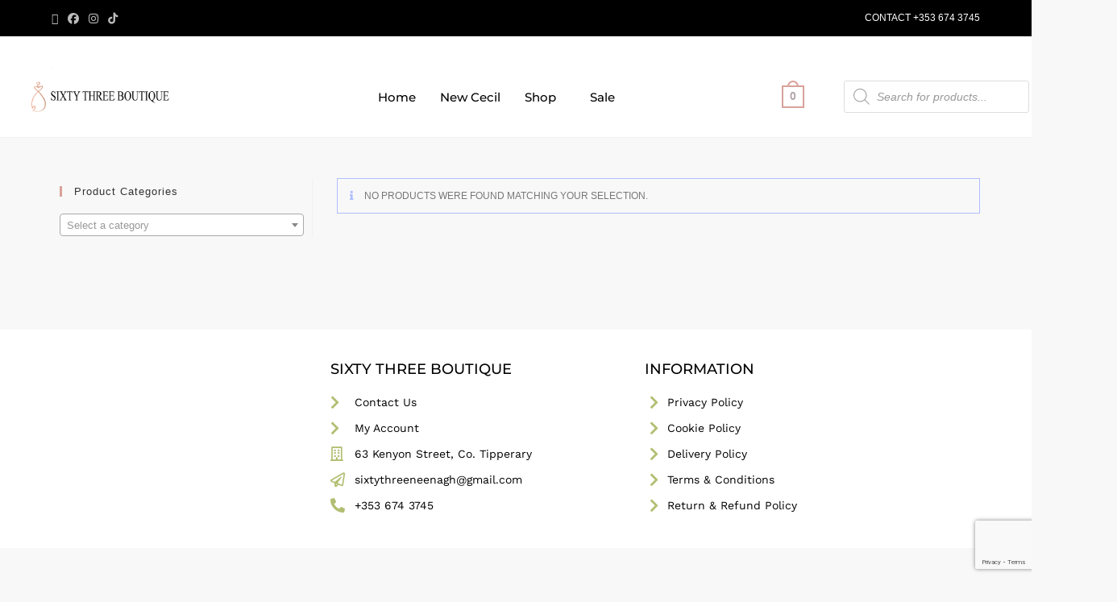

--- FILE ---
content_type: text/html; charset=UTF-8
request_url: https://www.sixtythree.ie/material-composition/100-acrylic/
body_size: 51469
content:
<!DOCTYPE html>
<html class="html" lang="en-GB">
<head>
	<meta charset="UTF-8">
	<link rel="profile" href="https://gmpg.org/xfn/11">

	<meta name='robots' content='index, follow, max-image-preview:large, max-snippet:-1, max-video-preview:-1' />
<meta name="viewport" content="width=device-width, initial-scale=1">
	<!-- This site is optimized with the Yoast SEO Premium plugin v26.6 (Yoast SEO v26.6) - https://yoast.com/wordpress/plugins/seo/ -->
	<title>100% acrylic Archives - Sixty Three Boutique</title>
	<link rel="canonical" href="https://www.sixtythree.ie/material-composition/100-acrylic/" />
	<meta property="og:locale" content="en_GB" />
	<meta property="og:type" content="article" />
	<meta property="og:title" content="100% acrylic Archives" />
	<meta property="og:url" content="https://www.sixtythree.ie/material-composition/100-acrylic/" />
	<meta property="og:site_name" content="Sixty Three Boutique" />
	<meta name="twitter:card" content="summary_large_image" />
	<script type="application/ld+json" class="yoast-schema-graph">{"@context":"https://schema.org","@graph":[{"@type":"CollectionPage","@id":"https://www.sixtythree.ie/material-composition/100-acrylic/","url":"https://www.sixtythree.ie/material-composition/100-acrylic/","name":"100% acrylic Archives - Sixty Three Boutique","isPartOf":{"@id":"https://www.sixtythree.ie/#website"},"breadcrumb":{"@id":"https://www.sixtythree.ie/material-composition/100-acrylic/#breadcrumb"},"inLanguage":"en-GB"},{"@type":"BreadcrumbList","@id":"https://www.sixtythree.ie/material-composition/100-acrylic/#breadcrumb","itemListElement":[{"@type":"ListItem","position":1,"name":"Home","item":"https://www.sixtythree.ie/"},{"@type":"ListItem","position":2,"name":"100% acrylic"}]},{"@type":"WebSite","@id":"https://www.sixtythree.ie/#website","url":"https://www.sixtythree.ie/","name":"Sixty Three Boutique","description":"Beautiful Clothes, Beautiful Shoes- Sixty Three Boutique Nenagh","publisher":{"@id":"https://www.sixtythree.ie/#organization"},"potentialAction":[{"@type":"SearchAction","target":{"@type":"EntryPoint","urlTemplate":"https://www.sixtythree.ie/?s={search_term_string}"},"query-input":{"@type":"PropertyValueSpecification","valueRequired":true,"valueName":"search_term_string"}}],"inLanguage":"en-GB"},{"@type":"Organization","@id":"https://www.sixtythree.ie/#organization","name":"Sixty Three Boutique","url":"https://www.sixtythree.ie/","logo":{"@type":"ImageObject","inLanguage":"en-GB","@id":"https://www.sixtythree.ie/#/schema/logo/image/","url":"https://www.sixtythree.ie/wp-content/uploads/2021/06/Sixty-Three_logo-latest.png","contentUrl":"https://www.sixtythree.ie/wp-content/uploads/2021/06/Sixty-Three_logo-latest.png","width":612,"height":208,"caption":"Sixty Three Boutique"},"image":{"@id":"https://www.sixtythree.ie/#/schema/logo/image/"},"sameAs":["https://www.facebook.com/sixtythreenenagh/","https://www.instagram.com/sixtythreeboutique/"]}]}</script>
	<!-- / Yoast SEO Premium plugin. -->


<link rel='dns-prefetch' href='//www.googletagmanager.com' />
<link rel="alternate" type="application/rss+xml" title="Sixty Three Boutique &raquo; Feed" href="https://www.sixtythree.ie/feed/" />
<link rel="alternate" type="application/rss+xml" title="Sixty Three Boutique &raquo; Comments Feed" href="https://www.sixtythree.ie/comments/feed/" />
<link rel="alternate" type="application/rss+xml" title="Sixty Three Boutique &raquo; 100% acrylic Material Composition Feed" href="https://www.sixtythree.ie/material-composition/100-acrylic/feed/" />
<style id='wp-img-auto-sizes-contain-inline-css'>
img:is([sizes=auto i],[sizes^="auto," i]){contain-intrinsic-size:3000px 1500px}
/*# sourceURL=wp-img-auto-sizes-contain-inline-css */
</style>
<style id='wp-emoji-styles-inline-css'>

	img.wp-smiley, img.emoji {
		display: inline !important;
		border: none !important;
		box-shadow: none !important;
		height: 1em !important;
		width: 1em !important;
		margin: 0 0.07em !important;
		vertical-align: -0.1em !important;
		background: none !important;
		padding: 0 !important;
	}
/*# sourceURL=wp-emoji-styles-inline-css */
</style>
<link rel='stylesheet' id='wp-block-library-css' href='https://www.sixtythree.ie/wp-includes/css/dist/block-library/style.min.css?ver=6.9' media='all' />
<style id='wp-block-library-theme-inline-css'>
.wp-block-audio :where(figcaption){color:#555;font-size:13px;text-align:center}.is-dark-theme .wp-block-audio :where(figcaption){color:#ffffffa6}.wp-block-audio{margin:0 0 1em}.wp-block-code{border:1px solid #ccc;border-radius:4px;font-family:Menlo,Consolas,monaco,monospace;padding:.8em 1em}.wp-block-embed :where(figcaption){color:#555;font-size:13px;text-align:center}.is-dark-theme .wp-block-embed :where(figcaption){color:#ffffffa6}.wp-block-embed{margin:0 0 1em}.blocks-gallery-caption{color:#555;font-size:13px;text-align:center}.is-dark-theme .blocks-gallery-caption{color:#ffffffa6}:root :where(.wp-block-image figcaption){color:#555;font-size:13px;text-align:center}.is-dark-theme :root :where(.wp-block-image figcaption){color:#ffffffa6}.wp-block-image{margin:0 0 1em}.wp-block-pullquote{border-bottom:4px solid;border-top:4px solid;color:currentColor;margin-bottom:1.75em}.wp-block-pullquote :where(cite),.wp-block-pullquote :where(footer),.wp-block-pullquote__citation{color:currentColor;font-size:.8125em;font-style:normal;text-transform:uppercase}.wp-block-quote{border-left:.25em solid;margin:0 0 1.75em;padding-left:1em}.wp-block-quote cite,.wp-block-quote footer{color:currentColor;font-size:.8125em;font-style:normal;position:relative}.wp-block-quote:where(.has-text-align-right){border-left:none;border-right:.25em solid;padding-left:0;padding-right:1em}.wp-block-quote:where(.has-text-align-center){border:none;padding-left:0}.wp-block-quote.is-large,.wp-block-quote.is-style-large,.wp-block-quote:where(.is-style-plain){border:none}.wp-block-search .wp-block-search__label{font-weight:700}.wp-block-search__button{border:1px solid #ccc;padding:.375em .625em}:where(.wp-block-group.has-background){padding:1.25em 2.375em}.wp-block-separator.has-css-opacity{opacity:.4}.wp-block-separator{border:none;border-bottom:2px solid;margin-left:auto;margin-right:auto}.wp-block-separator.has-alpha-channel-opacity{opacity:1}.wp-block-separator:not(.is-style-wide):not(.is-style-dots){width:100px}.wp-block-separator.has-background:not(.is-style-dots){border-bottom:none;height:1px}.wp-block-separator.has-background:not(.is-style-wide):not(.is-style-dots){height:2px}.wp-block-table{margin:0 0 1em}.wp-block-table td,.wp-block-table th{word-break:normal}.wp-block-table :where(figcaption){color:#555;font-size:13px;text-align:center}.is-dark-theme .wp-block-table :where(figcaption){color:#ffffffa6}.wp-block-video :where(figcaption){color:#555;font-size:13px;text-align:center}.is-dark-theme .wp-block-video :where(figcaption){color:#ffffffa6}.wp-block-video{margin:0 0 1em}:root :where(.wp-block-template-part.has-background){margin-bottom:0;margin-top:0;padding:1.25em 2.375em}
/*# sourceURL=/wp-includes/css/dist/block-library/theme.min.css */
</style>
<style id='classic-theme-styles-inline-css'>
/*! This file is auto-generated */
.wp-block-button__link{color:#fff;background-color:#32373c;border-radius:9999px;box-shadow:none;text-decoration:none;padding:calc(.667em + 2px) calc(1.333em + 2px);font-size:1.125em}.wp-block-file__button{background:#32373c;color:#fff;text-decoration:none}
/*# sourceURL=/wp-includes/css/classic-themes.min.css */
</style>
<link rel='stylesheet' id='pwgc-wc-blocks-style-css' href='https://www.sixtythree.ie/wp-content/plugins/pw-woocommerce-gift-cards/assets/css/blocks.css?ver=2.26' media='all' />
<style id='global-styles-inline-css'>
:root{--wp--preset--aspect-ratio--square: 1;--wp--preset--aspect-ratio--4-3: 4/3;--wp--preset--aspect-ratio--3-4: 3/4;--wp--preset--aspect-ratio--3-2: 3/2;--wp--preset--aspect-ratio--2-3: 2/3;--wp--preset--aspect-ratio--16-9: 16/9;--wp--preset--aspect-ratio--9-16: 9/16;--wp--preset--color--black: #000000;--wp--preset--color--cyan-bluish-gray: #abb8c3;--wp--preset--color--white: #ffffff;--wp--preset--color--pale-pink: #f78da7;--wp--preset--color--vivid-red: #cf2e2e;--wp--preset--color--luminous-vivid-orange: #ff6900;--wp--preset--color--luminous-vivid-amber: #fcb900;--wp--preset--color--light-green-cyan: #7bdcb5;--wp--preset--color--vivid-green-cyan: #00d084;--wp--preset--color--pale-cyan-blue: #8ed1fc;--wp--preset--color--vivid-cyan-blue: #0693e3;--wp--preset--color--vivid-purple: #9b51e0;--wp--preset--gradient--vivid-cyan-blue-to-vivid-purple: linear-gradient(135deg,rgb(6,147,227) 0%,rgb(155,81,224) 100%);--wp--preset--gradient--light-green-cyan-to-vivid-green-cyan: linear-gradient(135deg,rgb(122,220,180) 0%,rgb(0,208,130) 100%);--wp--preset--gradient--luminous-vivid-amber-to-luminous-vivid-orange: linear-gradient(135deg,rgb(252,185,0) 0%,rgb(255,105,0) 100%);--wp--preset--gradient--luminous-vivid-orange-to-vivid-red: linear-gradient(135deg,rgb(255,105,0) 0%,rgb(207,46,46) 100%);--wp--preset--gradient--very-light-gray-to-cyan-bluish-gray: linear-gradient(135deg,rgb(238,238,238) 0%,rgb(169,184,195) 100%);--wp--preset--gradient--cool-to-warm-spectrum: linear-gradient(135deg,rgb(74,234,220) 0%,rgb(151,120,209) 20%,rgb(207,42,186) 40%,rgb(238,44,130) 60%,rgb(251,105,98) 80%,rgb(254,248,76) 100%);--wp--preset--gradient--blush-light-purple: linear-gradient(135deg,rgb(255,206,236) 0%,rgb(152,150,240) 100%);--wp--preset--gradient--blush-bordeaux: linear-gradient(135deg,rgb(254,205,165) 0%,rgb(254,45,45) 50%,rgb(107,0,62) 100%);--wp--preset--gradient--luminous-dusk: linear-gradient(135deg,rgb(255,203,112) 0%,rgb(199,81,192) 50%,rgb(65,88,208) 100%);--wp--preset--gradient--pale-ocean: linear-gradient(135deg,rgb(255,245,203) 0%,rgb(182,227,212) 50%,rgb(51,167,181) 100%);--wp--preset--gradient--electric-grass: linear-gradient(135deg,rgb(202,248,128) 0%,rgb(113,206,126) 100%);--wp--preset--gradient--midnight: linear-gradient(135deg,rgb(2,3,129) 0%,rgb(40,116,252) 100%);--wp--preset--font-size--small: 13px;--wp--preset--font-size--medium: 20px;--wp--preset--font-size--large: 36px;--wp--preset--font-size--x-large: 42px;--wp--preset--spacing--20: 0.44rem;--wp--preset--spacing--30: 0.67rem;--wp--preset--spacing--40: 1rem;--wp--preset--spacing--50: 1.5rem;--wp--preset--spacing--60: 2.25rem;--wp--preset--spacing--70: 3.38rem;--wp--preset--spacing--80: 5.06rem;--wp--preset--shadow--natural: 6px 6px 9px rgba(0, 0, 0, 0.2);--wp--preset--shadow--deep: 12px 12px 50px rgba(0, 0, 0, 0.4);--wp--preset--shadow--sharp: 6px 6px 0px rgba(0, 0, 0, 0.2);--wp--preset--shadow--outlined: 6px 6px 0px -3px rgb(255, 255, 255), 6px 6px rgb(0, 0, 0);--wp--preset--shadow--crisp: 6px 6px 0px rgb(0, 0, 0);}:where(.is-layout-flex){gap: 0.5em;}:where(.is-layout-grid){gap: 0.5em;}body .is-layout-flex{display: flex;}.is-layout-flex{flex-wrap: wrap;align-items: center;}.is-layout-flex > :is(*, div){margin: 0;}body .is-layout-grid{display: grid;}.is-layout-grid > :is(*, div){margin: 0;}:where(.wp-block-columns.is-layout-flex){gap: 2em;}:where(.wp-block-columns.is-layout-grid){gap: 2em;}:where(.wp-block-post-template.is-layout-flex){gap: 1.25em;}:where(.wp-block-post-template.is-layout-grid){gap: 1.25em;}.has-black-color{color: var(--wp--preset--color--black) !important;}.has-cyan-bluish-gray-color{color: var(--wp--preset--color--cyan-bluish-gray) !important;}.has-white-color{color: var(--wp--preset--color--white) !important;}.has-pale-pink-color{color: var(--wp--preset--color--pale-pink) !important;}.has-vivid-red-color{color: var(--wp--preset--color--vivid-red) !important;}.has-luminous-vivid-orange-color{color: var(--wp--preset--color--luminous-vivid-orange) !important;}.has-luminous-vivid-amber-color{color: var(--wp--preset--color--luminous-vivid-amber) !important;}.has-light-green-cyan-color{color: var(--wp--preset--color--light-green-cyan) !important;}.has-vivid-green-cyan-color{color: var(--wp--preset--color--vivid-green-cyan) !important;}.has-pale-cyan-blue-color{color: var(--wp--preset--color--pale-cyan-blue) !important;}.has-vivid-cyan-blue-color{color: var(--wp--preset--color--vivid-cyan-blue) !important;}.has-vivid-purple-color{color: var(--wp--preset--color--vivid-purple) !important;}.has-black-background-color{background-color: var(--wp--preset--color--black) !important;}.has-cyan-bluish-gray-background-color{background-color: var(--wp--preset--color--cyan-bluish-gray) !important;}.has-white-background-color{background-color: var(--wp--preset--color--white) !important;}.has-pale-pink-background-color{background-color: var(--wp--preset--color--pale-pink) !important;}.has-vivid-red-background-color{background-color: var(--wp--preset--color--vivid-red) !important;}.has-luminous-vivid-orange-background-color{background-color: var(--wp--preset--color--luminous-vivid-orange) !important;}.has-luminous-vivid-amber-background-color{background-color: var(--wp--preset--color--luminous-vivid-amber) !important;}.has-light-green-cyan-background-color{background-color: var(--wp--preset--color--light-green-cyan) !important;}.has-vivid-green-cyan-background-color{background-color: var(--wp--preset--color--vivid-green-cyan) !important;}.has-pale-cyan-blue-background-color{background-color: var(--wp--preset--color--pale-cyan-blue) !important;}.has-vivid-cyan-blue-background-color{background-color: var(--wp--preset--color--vivid-cyan-blue) !important;}.has-vivid-purple-background-color{background-color: var(--wp--preset--color--vivid-purple) !important;}.has-black-border-color{border-color: var(--wp--preset--color--black) !important;}.has-cyan-bluish-gray-border-color{border-color: var(--wp--preset--color--cyan-bluish-gray) !important;}.has-white-border-color{border-color: var(--wp--preset--color--white) !important;}.has-pale-pink-border-color{border-color: var(--wp--preset--color--pale-pink) !important;}.has-vivid-red-border-color{border-color: var(--wp--preset--color--vivid-red) !important;}.has-luminous-vivid-orange-border-color{border-color: var(--wp--preset--color--luminous-vivid-orange) !important;}.has-luminous-vivid-amber-border-color{border-color: var(--wp--preset--color--luminous-vivid-amber) !important;}.has-light-green-cyan-border-color{border-color: var(--wp--preset--color--light-green-cyan) !important;}.has-vivid-green-cyan-border-color{border-color: var(--wp--preset--color--vivid-green-cyan) !important;}.has-pale-cyan-blue-border-color{border-color: var(--wp--preset--color--pale-cyan-blue) !important;}.has-vivid-cyan-blue-border-color{border-color: var(--wp--preset--color--vivid-cyan-blue) !important;}.has-vivid-purple-border-color{border-color: var(--wp--preset--color--vivid-purple) !important;}.has-vivid-cyan-blue-to-vivid-purple-gradient-background{background: var(--wp--preset--gradient--vivid-cyan-blue-to-vivid-purple) !important;}.has-light-green-cyan-to-vivid-green-cyan-gradient-background{background: var(--wp--preset--gradient--light-green-cyan-to-vivid-green-cyan) !important;}.has-luminous-vivid-amber-to-luminous-vivid-orange-gradient-background{background: var(--wp--preset--gradient--luminous-vivid-amber-to-luminous-vivid-orange) !important;}.has-luminous-vivid-orange-to-vivid-red-gradient-background{background: var(--wp--preset--gradient--luminous-vivid-orange-to-vivid-red) !important;}.has-very-light-gray-to-cyan-bluish-gray-gradient-background{background: var(--wp--preset--gradient--very-light-gray-to-cyan-bluish-gray) !important;}.has-cool-to-warm-spectrum-gradient-background{background: var(--wp--preset--gradient--cool-to-warm-spectrum) !important;}.has-blush-light-purple-gradient-background{background: var(--wp--preset--gradient--blush-light-purple) !important;}.has-blush-bordeaux-gradient-background{background: var(--wp--preset--gradient--blush-bordeaux) !important;}.has-luminous-dusk-gradient-background{background: var(--wp--preset--gradient--luminous-dusk) !important;}.has-pale-ocean-gradient-background{background: var(--wp--preset--gradient--pale-ocean) !important;}.has-electric-grass-gradient-background{background: var(--wp--preset--gradient--electric-grass) !important;}.has-midnight-gradient-background{background: var(--wp--preset--gradient--midnight) !important;}.has-small-font-size{font-size: var(--wp--preset--font-size--small) !important;}.has-medium-font-size{font-size: var(--wp--preset--font-size--medium) !important;}.has-large-font-size{font-size: var(--wp--preset--font-size--large) !important;}.has-x-large-font-size{font-size: var(--wp--preset--font-size--x-large) !important;}
:where(.wp-block-post-template.is-layout-flex){gap: 1.25em;}:where(.wp-block-post-template.is-layout-grid){gap: 1.25em;}
:where(.wp-block-term-template.is-layout-flex){gap: 1.25em;}:where(.wp-block-term-template.is-layout-grid){gap: 1.25em;}
:where(.wp-block-columns.is-layout-flex){gap: 2em;}:where(.wp-block-columns.is-layout-grid){gap: 2em;}
:root :where(.wp-block-pullquote){font-size: 1.5em;line-height: 1.6;}
/*# sourceURL=global-styles-inline-css */
</style>
<link rel='stylesheet' id='contact-form-7-css' href='https://www.sixtythree.ie/wp-content/plugins/contact-form-7/includes/css/styles.css?ver=6.1.4' media='all' />
<link rel='stylesheet' id='inf-font-awesome-css' href='https://www.sixtythree.ie/wp-content/plugins/post-slider-and-carousel/assets/css/font-awesome.min.css?ver=3.5.3' media='all' />
<link rel='stylesheet' id='owl-carousel-css' href='https://www.sixtythree.ie/wp-content/plugins/post-slider-and-carousel/assets/css/owl.carousel.min.css?ver=3.5.3' media='all' />
<link rel='stylesheet' id='psacp-public-style-css' href='https://www.sixtythree.ie/wp-content/plugins/post-slider-and-carousel/assets/css/psacp-public.min.css?ver=3.5.3' media='all' />
<style id='woocommerce-inline-inline-css'>
.woocommerce form .form-row .required { visibility: visible; }
/*# sourceURL=woocommerce-inline-inline-css */
</style>
<link rel='stylesheet' id='product-size-charts-css' href='https://www.sixtythree.ie/wp-content/plugins/woo-advanced-product-size-chart/public/css/size-chart-for-woocommerce-public.css?ver=2.4.7' media='all' />
<link rel='stylesheet' id='woo-variation-swatches-css' href='https://www.sixtythree.ie/wp-content/plugins/woo-variation-swatches/assets/css/frontend.min.css?ver=1764064302' media='all' />
<style id='woo-variation-swatches-inline-css'>
:root {
--wvs-tick:url("data:image/svg+xml;utf8,%3Csvg filter='drop-shadow(0px 0px 2px rgb(0 0 0 / .8))' xmlns='http://www.w3.org/2000/svg'  viewBox='0 0 30 30'%3E%3Cpath fill='none' stroke='%23ffffff' stroke-linecap='round' stroke-linejoin='round' stroke-width='4' d='M4 16L11 23 27 7'/%3E%3C/svg%3E");

--wvs-cross:url("data:image/svg+xml;utf8,%3Csvg filter='drop-shadow(0px 0px 5px rgb(255 255 255 / .6))' xmlns='http://www.w3.org/2000/svg' width='72px' height='72px' viewBox='0 0 24 24'%3E%3Cpath fill='none' stroke='%23ff0000' stroke-linecap='round' stroke-width='0.6' d='M5 5L19 19M19 5L5 19'/%3E%3C/svg%3E");
--wvs-single-product-item-width:30px;
--wvs-single-product-item-height:30px;
--wvs-single-product-item-font-size:16px}
/*# sourceURL=woo-variation-swatches-inline-css */
</style>
<link rel='stylesheet' id='dgwt-wcas-style-css' href='https://www.sixtythree.ie/wp-content/plugins/ajax-search-for-woocommerce/assets/css/style.min.css?ver=1.32.1' media='all' />
<link rel='stylesheet' id='elementor-frontend-css' href='https://www.sixtythree.ie/wp-content/plugins/elementor/assets/css/frontend.min.css?ver=3.33.6' media='all' />
<link rel='stylesheet' id='elementor-post-2276-css' href='https://www.sixtythree.ie/wp-content/uploads/elementor/css/post-2276.css?ver=1767145852' media='all' />
<link rel='stylesheet' id='elementor-post-45-css' href='https://www.sixtythree.ie/wp-content/uploads/elementor/css/post-45.css?ver=1767145852' media='all' />
<link rel='stylesheet' id='oceanwp-woo-mini-cart-css' href='https://www.sixtythree.ie/wp-content/themes/oceanwp/assets/css/woo/woo-mini-cart.min.css?ver=6.9' media='all' />
<link rel='stylesheet' id='font-awesome-css' href='https://www.sixtythree.ie/wp-content/themes/oceanwp/assets/fonts/fontawesome/css/all.min.css?ver=6.7.2' media='all' />
<link rel='stylesheet' id='simple-line-icons-css' href='https://www.sixtythree.ie/wp-content/themes/oceanwp/assets/css/third/simple-line-icons.min.css?ver=2.4.0' media='all' />
<link rel='stylesheet' id='oceanwp-style-css' href='https://www.sixtythree.ie/wp-content/themes/oceanwp/assets/css/style.min.css?ver=4.1.4' media='all' />
<style id='oceanwp-style-inline-css'>
body div.wpforms-container-full .wpforms-form input[type=submit]:hover,
			body div.wpforms-container-full .wpforms-form input[type=submit]:active,
			body div.wpforms-container-full .wpforms-form button[type=submit]:hover,
			body div.wpforms-container-full .wpforms-form button[type=submit]:active,
			body div.wpforms-container-full .wpforms-form .wpforms-page-button:hover,
			body div.wpforms-container-full .wpforms-form .wpforms-page-button:active,
			body .wp-core-ui div.wpforms-container-full .wpforms-form input[type=submit]:hover,
			body .wp-core-ui div.wpforms-container-full .wpforms-form input[type=submit]:active,
			body .wp-core-ui div.wpforms-container-full .wpforms-form button[type=submit]:hover,
			body .wp-core-ui div.wpforms-container-full .wpforms-form button[type=submit]:active,
			body .wp-core-ui div.wpforms-container-full .wpforms-form .wpforms-page-button:hover,
			body .wp-core-ui div.wpforms-container-full .wpforms-form .wpforms-page-button:active {
					background: linear-gradient(0deg, rgba(0, 0, 0, 0.2), rgba(0, 0, 0, 0.2)), var(--wpforms-button-background-color-alt, var(--wpforms-button-background-color)) !important;
			}
/*# sourceURL=oceanwp-style-inline-css */
</style>
<link rel='stylesheet' id='oceanwp-woocommerce-css' href='https://www.sixtythree.ie/wp-content/themes/oceanwp/assets/css/woo/woocommerce.min.css?ver=6.9' media='all' />
<link rel='stylesheet' id='oceanwp-woo-star-font-css' href='https://www.sixtythree.ie/wp-content/themes/oceanwp/assets/css/woo/woo-star-font.min.css?ver=6.9' media='all' />
<link rel='stylesheet' id='oceanwp-woo-quick-view-css' href='https://www.sixtythree.ie/wp-content/themes/oceanwp/assets/css/woo/woo-quick-view.min.css?ver=6.9' media='all' />
<link rel='stylesheet' id='ekit-widget-styles-css' href='https://www.sixtythree.ie/wp-content/plugins/elementskit-lite/widgets/init/assets/css/widget-styles.css?ver=3.7.8' media='all' />
<link rel='stylesheet' id='ekit-responsive-css' href='https://www.sixtythree.ie/wp-content/plugins/elementskit-lite/widgets/init/assets/css/responsive.css?ver=3.7.8' media='all' />
<link rel='stylesheet' id='sib-front-css-css' href='https://www.sixtythree.ie/wp-content/plugins/mailin/css/mailin-front.css?ver=6.9' media='all' />
<link rel='stylesheet' id='oe-widgets-style-css' href='https://www.sixtythree.ie/wp-content/plugins/ocean-extra/assets/css/widgets.css?ver=6.9' media='all' />
<link rel='stylesheet' id='elementor-gf-local-montserrat-css' href='https://www.sixtythree.ie/wp-content/uploads/elementor/google-fonts/css/montserrat.css?ver=1743169415' media='all' />
<link rel='stylesheet' id='elementor-gf-local-worksans-css' href='https://www.sixtythree.ie/wp-content/uploads/elementor/google-fonts/css/worksans.css?ver=1743169417' media='all' />
<link rel='stylesheet' id='elementor-icons-shared-0-css' href='https://www.sixtythree.ie/wp-content/plugins/elementor/assets/lib/font-awesome/css/fontawesome.min.css?ver=5.15.3' media='all' />
<link rel='stylesheet' id='elementor-icons-fa-solid-css' href='https://www.sixtythree.ie/wp-content/plugins/elementor/assets/lib/font-awesome/css/solid.min.css?ver=5.15.3' media='all' />
<link rel='stylesheet' id='elementor-icons-fa-regular-css' href='https://www.sixtythree.ie/wp-content/plugins/elementor/assets/lib/font-awesome/css/regular.min.css?ver=5.15.3' media='all' />
<script type="text/template" id="tmpl-variation-template">
	<div class="woocommerce-variation-description">{{{ data.variation.variation_description }}}</div>
	<div class="woocommerce-variation-price">{{{ data.variation.price_html }}}</div>
	<div class="woocommerce-variation-availability">{{{ data.variation.availability_html }}}</div>
</script>
<script type="text/template" id="tmpl-unavailable-variation-template">
	<p role="alert">Sorry, this product is unavailable. Please choose a different combination.</p>
</script>
<script id="woocommerce-google-analytics-integration-gtag-js-after">
/* Google Analytics for WooCommerce (gtag.js) */
					window.dataLayer = window.dataLayer || [];
					function gtag(){dataLayer.push(arguments);}
					// Set up default consent state.
					for ( const mode of [{"analytics_storage":"denied","ad_storage":"denied","ad_user_data":"denied","ad_personalization":"denied","region":["AT","BE","BG","HR","CY","CZ","DK","EE","FI","FR","DE","GR","HU","IS","IE","IT","LV","LI","LT","LU","MT","NL","NO","PL","PT","RO","SK","SI","ES","SE","GB","CH"]}] || [] ) {
						gtag( "consent", "default", { "wait_for_update": 500, ...mode } );
					}
					gtag("js", new Date());
					gtag("set", "developer_id.dOGY3NW", true);
					gtag("config", "UA-10507166-68", {"track_404":true,"allow_google_signals":true,"logged_in":false,"linker":{"domains":[],"allow_incoming":false},"custom_map":{"dimension1":"logged_in"}});
//# sourceURL=woocommerce-google-analytics-integration-gtag-js-after
</script>
<script src="https://www.sixtythree.ie/wp-includes/js/jquery/jquery.min.js?ver=3.7.1" id="jquery-core-js"></script>
<script src="https://www.sixtythree.ie/wp-includes/js/jquery/jquery-migrate.min.js?ver=3.4.1" id="jquery-migrate-js"></script>
<script id="jquery-js-after">
if (typeof (window.wpfReadyList) == "undefined") {
			var v = jQuery.fn.jquery;
			if (v && parseInt(v) >= 3 && window.self === window.top) {
				var readyList=[];
				window.originalReadyMethod = jQuery.fn.ready;
				jQuery.fn.ready = function(){
					if(arguments.length && arguments.length > 0 && typeof arguments[0] === "function") {
						readyList.push({"c": this, "a": arguments});
					}
					return window.originalReadyMethod.apply( this, arguments );
				};
				window.wpfReadyList = readyList;
			}}
//# sourceURL=jquery-js-after
</script>
<script id="tp-js-js-extra">
var trustpilot_settings = {"key":"","TrustpilotScriptUrl":"https://invitejs.trustpilot.com/tp.min.js","IntegrationAppUrl":"//ecommscript-integrationapp.trustpilot.com","PreviewScriptUrl":"//ecommplugins-scripts.trustpilot.com/v2.1/js/preview.min.js","PreviewCssUrl":"//ecommplugins-scripts.trustpilot.com/v2.1/css/preview.min.css","PreviewWPCssUrl":"//ecommplugins-scripts.trustpilot.com/v2.1/css/preview_wp.css","WidgetScriptUrl":"//widget.trustpilot.com/bootstrap/v5/tp.widget.bootstrap.min.js"};
//# sourceURL=tp-js-js-extra
</script>
<script src="https://www.sixtythree.ie/wp-content/plugins/trustpilot-reviews/review/assets/js/headerScript.min.js?ver=1.0&#039; async=&#039;async" id="tp-js-js"></script>
<script src="https://www.sixtythree.ie/wp-content/plugins/woocommerce/assets/js/jquery-blockui/jquery.blockUI.min.js?ver=2.7.0-wc.10.4.3" id="wc-jquery-blockui-js" data-wp-strategy="defer"></script>
<script id="wc-add-to-cart-js-extra">
var wc_add_to_cart_params = {"ajax_url":"/wp-admin/admin-ajax.php","wc_ajax_url":"/?wc-ajax=%%endpoint%%","i18n_view_cart":"View basket","cart_url":"https://www.sixtythree.ie/basket/","is_cart":"","cart_redirect_after_add":"no"};
//# sourceURL=wc-add-to-cart-js-extra
</script>
<script src="https://www.sixtythree.ie/wp-content/plugins/woocommerce/assets/js/frontend/add-to-cart.min.js?ver=10.4.3" id="wc-add-to-cart-js" defer data-wp-strategy="defer"></script>
<script src="https://www.sixtythree.ie/wp-content/plugins/woocommerce/assets/js/js-cookie/js.cookie.min.js?ver=2.1.4-wc.10.4.3" id="wc-js-cookie-js" defer data-wp-strategy="defer"></script>
<script id="woocommerce-js-extra">
var woocommerce_params = {"ajax_url":"/wp-admin/admin-ajax.php","wc_ajax_url":"/?wc-ajax=%%endpoint%%","i18n_password_show":"Show password","i18n_password_hide":"Hide password"};
//# sourceURL=woocommerce-js-extra
</script>
<script src="https://www.sixtythree.ie/wp-content/plugins/woocommerce/assets/js/frontend/woocommerce.min.js?ver=10.4.3" id="woocommerce-js" defer data-wp-strategy="defer"></script>
<script src="https://www.sixtythree.ie/wp-includes/js/underscore.min.js?ver=1.13.7" id="underscore-js"></script>
<script id="wp-util-js-extra">
var _wpUtilSettings = {"ajax":{"url":"/wp-admin/admin-ajax.php"}};
//# sourceURL=wp-util-js-extra
</script>
<script src="https://www.sixtythree.ie/wp-includes/js/wp-util.min.js?ver=6.9" id="wp-util-js"></script>
<script id="wc-add-to-cart-variation-js-extra">
var wc_add_to_cart_variation_params = {"wc_ajax_url":"/?wc-ajax=%%endpoint%%","i18n_no_matching_variations_text":"Sorry, no products matched your selection. Please choose a different combination.","i18n_make_a_selection_text":"Please select some product options before adding this product to your basket.","i18n_unavailable_text":"Sorry, this product is unavailable. Please choose a different combination.","i18n_reset_alert_text":"Your selection has been reset. Please select some product options before adding this product to your cart."};
//# sourceURL=wc-add-to-cart-variation-js-extra
</script>
<script src="https://www.sixtythree.ie/wp-content/plugins/woocommerce/assets/js/frontend/add-to-cart-variation.min.js?ver=10.4.3" id="wc-add-to-cart-variation-js" defer data-wp-strategy="defer"></script>
<script src="https://www.sixtythree.ie/wp-content/plugins/woocommerce/assets/js/flexslider/jquery.flexslider.min.js?ver=2.7.2-wc.10.4.3" id="wc-flexslider-js" defer data-wp-strategy="defer"></script>
<script id="wc-cart-fragments-js-extra">
var wc_cart_fragments_params = {"ajax_url":"/wp-admin/admin-ajax.php","wc_ajax_url":"/?wc-ajax=%%endpoint%%","cart_hash_key":"wc_cart_hash_dc251060d8ebd5944b2bf837685c2800","fragment_name":"wc_fragments_dc251060d8ebd5944b2bf837685c2800","request_timeout":"5000"};
//# sourceURL=wc-cart-fragments-js-extra
</script>
<script src="https://www.sixtythree.ie/wp-content/plugins/woocommerce/assets/js/frontend/cart-fragments.min.js?ver=10.4.3" id="wc-cart-fragments-js" defer data-wp-strategy="defer"></script>
<script id="sib-front-js-js-extra">
var sibErrMsg = {"invalidMail":"Please fill out valid email address","requiredField":"Please fill out required fields","invalidDateFormat":"Please fill out valid date format","invalidSMSFormat":"Please fill out valid phone number"};
var ajax_sib_front_object = {"ajax_url":"https://www.sixtythree.ie/wp-admin/admin-ajax.php","ajax_nonce":"b7b0dfb2ee","flag_url":"https://www.sixtythree.ie/wp-content/plugins/mailin/img/flags/"};
//# sourceURL=sib-front-js-js-extra
</script>
<script src="https://www.sixtythree.ie/wp-content/plugins/mailin/js/mailin-front.js?ver=1764064130" id="sib-front-js-js"></script>
<link rel="https://api.w.org/" href="https://www.sixtythree.ie/wp-json/" /><link rel="EditURI" type="application/rsd+xml" title="RSD" href="https://www.sixtythree.ie/xmlrpc.php?rsd" />
<meta name="generator" content="WordPress 6.9" />
<meta name="generator" content="WooCommerce 10.4.3" />
		<style>
			.dgwt-wcas-ico-magnifier,.dgwt-wcas-ico-magnifier-handler{max-width:20px}.dgwt-wcas-search-wrapp{max-width:600px}		</style>
			<noscript><style>.woocommerce-product-gallery{ opacity: 1 !important; }</style></noscript>
	<meta name="generator" content="Elementor 3.33.6; settings: css_print_method-external, google_font-enabled, font_display-auto">
<link rel="icon" href="https://www.sixtythree.ie/wp-content/uploads/2021/05/cropped-Sixty-Three_Logo-1-50x50.png" sizes="32x32" />
<link rel="icon" href="https://www.sixtythree.ie/wp-content/uploads/2021/05/cropped-Sixty-Three_Logo-1-300x300.png" sizes="192x192" />
<link rel="apple-touch-icon" href="https://www.sixtythree.ie/wp-content/uploads/2021/05/cropped-Sixty-Three_Logo-1-300x300.png" />
<meta name="msapplication-TileImage" content="https://www.sixtythree.ie/wp-content/uploads/2021/05/cropped-Sixty-Three_Logo-1-300x300.png" />
<!-- OceanWP CSS -->
<style type="text/css">
/* Colors */.woocommerce-MyAccount-navigation ul li a:before,.woocommerce-checkout .woocommerce-info a,.woocommerce-checkout #payment ul.payment_methods .wc_payment_method>input[type=radio]:first-child:checked+label:before,.woocommerce-checkout #payment .payment_method_paypal .about_paypal,.woocommerce ul.products li.product li.category a:hover,.woocommerce ul.products li.product .button:hover,.woocommerce ul.products li.product .product-inner .added_to_cart:hover,.product_meta .posted_in a:hover,.product_meta .tagged_as a:hover,.woocommerce div.product .woocommerce-tabs ul.tabs li a:hover,.woocommerce div.product .woocommerce-tabs ul.tabs li.active a,.woocommerce .oceanwp-grid-list a.active,.woocommerce .oceanwp-grid-list a:hover,.woocommerce .oceanwp-off-canvas-filter:hover,.widget_shopping_cart ul.cart_list li .owp-grid-wrap .owp-grid a.remove:hover,.widget_product_categories li a:hover ~ .count,.widget_layered_nav li a:hover ~ .count,.woocommerce ul.products li.product:not(.product-category) .woo-entry-buttons li a:hover,a:hover,a.light:hover,.theme-heading .text::before,.theme-heading .text::after,#top-bar-content >a:hover,#top-bar-social li.oceanwp-email a:hover,#site-navigation-wrap .dropdown-menu >li >a:hover,#site-header.medium-header #medium-searchform button:hover,.oceanwp-mobile-menu-icon a:hover,.blog-entry.post .blog-entry-header .entry-title a:hover,.blog-entry.post .blog-entry-readmore a:hover,.blog-entry.thumbnail-entry .blog-entry-category a,ul.meta li a:hover,.dropcap,.single nav.post-navigation .nav-links .title,body .related-post-title a:hover,body #wp-calendar caption,body .contact-info-widget.default i,body .contact-info-widget.big-icons i,body .custom-links-widget .oceanwp-custom-links li a:hover,body .custom-links-widget .oceanwp-custom-links li a:hover:before,body .posts-thumbnails-widget li a:hover,body .social-widget li.oceanwp-email a:hover,.comment-author .comment-meta .comment-reply-link,#respond #cancel-comment-reply-link:hover,#footer-widgets .footer-box a:hover,#footer-bottom a:hover,#footer-bottom #footer-bottom-menu a:hover,.sidr a:hover,.sidr-class-dropdown-toggle:hover,.sidr-class-menu-item-has-children.active >a,.sidr-class-menu-item-has-children.active >a >.sidr-class-dropdown-toggle,input[type=checkbox]:checked:before{color:#b3b3b3}.woocommerce .oceanwp-grid-list a.active .owp-icon use,.woocommerce .oceanwp-grid-list a:hover .owp-icon use,.single nav.post-navigation .nav-links .title .owp-icon use,.blog-entry.post .blog-entry-readmore a:hover .owp-icon use,body .contact-info-widget.default .owp-icon use,body .contact-info-widget.big-icons .owp-icon use{stroke:#b3b3b3}.woocommerce div.product div.images .open-image,.wcmenucart-details.count,.woocommerce-message a,.woocommerce-error a,.woocommerce-info a,.woocommerce .widget_price_filter .ui-slider .ui-slider-handle,.woocommerce .widget_price_filter .ui-slider .ui-slider-range,.owp-product-nav li a.owp-nav-link:hover,.woocommerce div.product.owp-tabs-layout-vertical .woocommerce-tabs ul.tabs li a:after,.woocommerce .widget_product_categories li.current-cat >a ~ .count,.woocommerce .widget_product_categories li.current-cat >a:before,.woocommerce .widget_layered_nav li.chosen a ~ .count,.woocommerce .widget_layered_nav li.chosen a:before,#owp-checkout-timeline .active .timeline-wrapper,.bag-style:hover .wcmenucart-cart-icon .wcmenucart-count,.show-cart .wcmenucart-cart-icon .wcmenucart-count,.woocommerce ul.products li.product:not(.product-category) .image-wrap .button,input[type="button"],input[type="reset"],input[type="submit"],button[type="submit"],.button,#site-navigation-wrap .dropdown-menu >li.btn >a >span,.thumbnail:hover i,.thumbnail:hover .link-post-svg-icon,.post-quote-content,.omw-modal .omw-close-modal,body .contact-info-widget.big-icons li:hover i,body .contact-info-widget.big-icons li:hover .owp-icon,body div.wpforms-container-full .wpforms-form input[type=submit],body div.wpforms-container-full .wpforms-form button[type=submit],body div.wpforms-container-full .wpforms-form .wpforms-page-button,.woocommerce-cart .wp-element-button,.woocommerce-checkout .wp-element-button,.wp-block-button__link{background-color:#b3b3b3}.current-shop-items-dropdown{border-top-color:#b3b3b3}.woocommerce div.product .woocommerce-tabs ul.tabs li.active a{border-bottom-color:#b3b3b3}.wcmenucart-details.count:before{border-color:#b3b3b3}.woocommerce ul.products li.product .button:hover{border-color:#b3b3b3}.woocommerce ul.products li.product .product-inner .added_to_cart:hover{border-color:#b3b3b3}.woocommerce div.product .woocommerce-tabs ul.tabs li.active a{border-color:#b3b3b3}.woocommerce .oceanwp-grid-list a.active{border-color:#b3b3b3}.woocommerce .oceanwp-grid-list a:hover{border-color:#b3b3b3}.woocommerce .oceanwp-off-canvas-filter:hover{border-color:#b3b3b3}.owp-product-nav li a.owp-nav-link:hover{border-color:#b3b3b3}.widget_shopping_cart_content .buttons .button:first-child:hover{border-color:#b3b3b3}.widget_shopping_cart ul.cart_list li .owp-grid-wrap .owp-grid a.remove:hover{border-color:#b3b3b3}.widget_product_categories li a:hover ~ .count{border-color:#b3b3b3}.woocommerce .widget_product_categories li.current-cat >a ~ .count{border-color:#b3b3b3}.woocommerce .widget_product_categories li.current-cat >a:before{border-color:#b3b3b3}.widget_layered_nav li a:hover ~ .count{border-color:#b3b3b3}.woocommerce .widget_layered_nav li.chosen a ~ .count{border-color:#b3b3b3}.woocommerce .widget_layered_nav li.chosen a:before{border-color:#b3b3b3}#owp-checkout-timeline.arrow .active .timeline-wrapper:before{border-top-color:#b3b3b3;border-bottom-color:#b3b3b3}#owp-checkout-timeline.arrow .active .timeline-wrapper:after{border-left-color:#b3b3b3;border-right-color:#b3b3b3}.bag-style:hover .wcmenucart-cart-icon .wcmenucart-count{border-color:#b3b3b3}.bag-style:hover .wcmenucart-cart-icon .wcmenucart-count:after{border-color:#b3b3b3}.show-cart .wcmenucart-cart-icon .wcmenucart-count{border-color:#b3b3b3}.show-cart .wcmenucart-cart-icon .wcmenucart-count:after{border-color:#b3b3b3}.woocommerce ul.products li.product:not(.product-category) .woo-product-gallery .active a{border-color:#b3b3b3}.woocommerce ul.products li.product:not(.product-category) .woo-product-gallery a:hover{border-color:#b3b3b3}.widget-title{border-color:#b3b3b3}blockquote{border-color:#b3b3b3}.wp-block-quote{border-color:#b3b3b3}#searchform-dropdown{border-color:#b3b3b3}.dropdown-menu .sub-menu{border-color:#b3b3b3}.blog-entry.large-entry .blog-entry-readmore a:hover{border-color:#b3b3b3}.oceanwp-newsletter-form-wrap input[type="email"]:focus{border-color:#b3b3b3}.social-widget li.oceanwp-email a:hover{border-color:#b3b3b3}#respond #cancel-comment-reply-link:hover{border-color:#b3b3b3}body .contact-info-widget.big-icons li:hover i{border-color:#b3b3b3}body .contact-info-widget.big-icons li:hover .owp-icon{border-color:#b3b3b3}#footer-widgets .oceanwp-newsletter-form-wrap input[type="email"]:focus{border-color:#b3b3b3}.woocommerce div.product div.images .open-image:hover,.woocommerce-error a:hover,.woocommerce-info a:hover,.woocommerce-message a:hover,.woocommerce-message a:focus,.woocommerce .button:focus,.woocommerce ul.products li.product:not(.product-category) .image-wrap .button:hover,input[type="button"]:hover,input[type="reset"]:hover,input[type="submit"]:hover,button[type="submit"]:hover,input[type="button"]:focus,input[type="reset"]:focus,input[type="submit"]:focus,button[type="submit"]:focus,.button:hover,.button:focus,#site-navigation-wrap .dropdown-menu >li.btn >a:hover >span,.post-quote-author,.omw-modal .omw-close-modal:hover,body div.wpforms-container-full .wpforms-form input[type=submit]:hover,body div.wpforms-container-full .wpforms-form button[type=submit]:hover,body div.wpforms-container-full .wpforms-form .wpforms-page-button:hover,.woocommerce-cart .wp-element-button:hover,.woocommerce-checkout .wp-element-button:hover,.wp-block-button__link:hover{background-color:#99977b}a:hover{color:#d8a19a}a:hover .owp-icon use{stroke:#d8a19a}body .theme-button,body input[type="submit"],body button[type="submit"],body button,body .button,body div.wpforms-container-full .wpforms-form input[type=submit],body div.wpforms-container-full .wpforms-form button[type=submit],body div.wpforms-container-full .wpforms-form .wpforms-page-button,.woocommerce-cart .wp-element-button,.woocommerce-checkout .wp-element-button,.wp-block-button__link{border-color:#ffffff}body .theme-button:hover,body input[type="submit"]:hover,body button[type="submit"]:hover,body button:hover,body .button:hover,body div.wpforms-container-full .wpforms-form input[type=submit]:hover,body div.wpforms-container-full .wpforms-form input[type=submit]:active,body div.wpforms-container-full .wpforms-form button[type=submit]:hover,body div.wpforms-container-full .wpforms-form button[type=submit]:active,body div.wpforms-container-full .wpforms-form .wpforms-page-button:hover,body div.wpforms-container-full .wpforms-form .wpforms-page-button:active,.woocommerce-cart .wp-element-button:hover,.woocommerce-checkout .wp-element-button:hover,.wp-block-button__link:hover{border-color:#ffffff}/* OceanWP Style Settings CSS */.theme-button,input[type="submit"],button[type="submit"],button,.button,body div.wpforms-container-full .wpforms-form input[type=submit],body div.wpforms-container-full .wpforms-form button[type=submit],body div.wpforms-container-full .wpforms-form .wpforms-page-button{border-style:solid}.theme-button,input[type="submit"],button[type="submit"],button,.button,body div.wpforms-container-full .wpforms-form input[type=submit],body div.wpforms-container-full .wpforms-form button[type=submit],body div.wpforms-container-full .wpforms-form .wpforms-page-button{border-width:1px}form input[type="text"],form input[type="password"],form input[type="email"],form input[type="url"],form input[type="date"],form input[type="month"],form input[type="time"],form input[type="datetime"],form input[type="datetime-local"],form input[type="week"],form input[type="number"],form input[type="search"],form input[type="tel"],form input[type="color"],form select,form textarea,.woocommerce .woocommerce-checkout .select2-container--default .select2-selection--single{border-style:solid}body div.wpforms-container-full .wpforms-form input[type=date],body div.wpforms-container-full .wpforms-form input[type=datetime],body div.wpforms-container-full .wpforms-form input[type=datetime-local],body div.wpforms-container-full .wpforms-form input[type=email],body div.wpforms-container-full .wpforms-form input[type=month],body div.wpforms-container-full .wpforms-form input[type=number],body div.wpforms-container-full .wpforms-form input[type=password],body div.wpforms-container-full .wpforms-form input[type=range],body div.wpforms-container-full .wpforms-form input[type=search],body div.wpforms-container-full .wpforms-form input[type=tel],body div.wpforms-container-full .wpforms-form input[type=text],body div.wpforms-container-full .wpforms-form input[type=time],body div.wpforms-container-full .wpforms-form input[type=url],body div.wpforms-container-full .wpforms-form input[type=week],body div.wpforms-container-full .wpforms-form select,body div.wpforms-container-full .wpforms-form textarea{border-style:solid}form input[type="text"],form input[type="password"],form input[type="email"],form input[type="url"],form input[type="date"],form input[type="month"],form input[type="time"],form input[type="datetime"],form input[type="datetime-local"],form input[type="week"],form input[type="number"],form input[type="search"],form input[type="tel"],form input[type="color"],form select,form textarea{border-radius:3px}body div.wpforms-container-full .wpforms-form input[type=date],body div.wpforms-container-full .wpforms-form input[type=datetime],body div.wpforms-container-full .wpforms-form input[type=datetime-local],body div.wpforms-container-full .wpforms-form input[type=email],body div.wpforms-container-full .wpforms-form input[type=month],body div.wpforms-container-full .wpforms-form input[type=number],body div.wpforms-container-full .wpforms-form input[type=password],body div.wpforms-container-full .wpforms-form input[type=range],body div.wpforms-container-full .wpforms-form input[type=search],body div.wpforms-container-full .wpforms-form input[type=tel],body div.wpforms-container-full .wpforms-form input[type=text],body div.wpforms-container-full .wpforms-form input[type=time],body div.wpforms-container-full .wpforms-form input[type=url],body div.wpforms-container-full .wpforms-form input[type=week],body div.wpforms-container-full .wpforms-form select,body div.wpforms-container-full .wpforms-form textarea{border-radius:3px}/* Header */@media only screen and (max-width:959px){body.default-breakpoint #site-logo #site-logo-inner{height:75px}}@media only screen and (max-width:959px){body.default-breakpoint .oceanwp-mobile-menu-icon a,.mobile-menu-close{line-height:75px}}#site-header.has-header-media .overlay-header-media{background-color:rgba(0,0,0,0.5)}#site-logo #site-logo-inner a img,#site-header.center-header #site-navigation-wrap .middle-site-logo a img{max-width:2px}@media (max-width:768px){#site-logo #site-logo-inner a img,#site-header.center-header #site-navigation-wrap .middle-site-logo a img{max-width:250px}}@media (max-width:480px){#site-logo #site-logo-inner a img,#site-header.center-header #site-navigation-wrap .middle-site-logo a img{max-width:277px}}@media (max-width:480px){#site-header #site-logo #site-logo-inner a img,#site-header.center-header #site-navigation-wrap .middle-site-logo a img{max-height:500px}}#site-navigation-wrap .dropdown-menu >li >a{padding:0 12px}#site-logo.has-responsive-logo .responsive-logo-link img{max-height:500px}a.sidr-class-toggle-sidr-close{background-color:#ffffff}#sidr li,#sidr ul,#mobile-dropdown ul li,#mobile-dropdown ul li ul{border-color:#e5e5e5}body .sidr a,body .sidr-class-dropdown-toggle,#mobile-dropdown ul li a,#mobile-dropdown ul li a .dropdown-toggle,#mobile-fullscreen ul li a,#mobile-fullscreen .oceanwp-social-menu.simple-social ul li a{color:#000000}#mobile-fullscreen a.close .close-icon-inner,#mobile-fullscreen a.close .close-icon-inner::after{background-color:#000000}body .sidr a:hover,body .sidr-class-dropdown-toggle:hover,body .sidr-class-dropdown-toggle .fa,body .sidr-class-menu-item-has-children.active >a,body .sidr-class-menu-item-has-children.active >a >.sidr-class-dropdown-toggle,#mobile-dropdown ul li a:hover,#mobile-dropdown ul li a .dropdown-toggle:hover,#mobile-dropdown .menu-item-has-children.active >a,#mobile-dropdown .menu-item-has-children.active >a >.dropdown-toggle,#mobile-fullscreen ul li a:hover,#mobile-fullscreen .oceanwp-social-menu.simple-social ul li a:hover{color:#5f774b}#mobile-fullscreen a.close:hover .close-icon-inner,#mobile-fullscreen a.close:hover .close-icon-inner::after{background-color:#5f774b}body .sidr-class-mobile-searchform input,body .sidr-class-mobile-searchform input:focus,#mobile-dropdown #mobile-menu-search form input,#mobile-fullscreen #mobile-search input,#mobile-fullscreen #mobile-search .search-text{color:#000000}body .sidr-class-mobile-searchform input:focus,#mobile-dropdown #mobile-menu-search form input:focus,#mobile-fullscreen #mobile-search input:focus{border-color:#000000}.sidr-class-mobile-searchform button,#mobile-dropdown #mobile-menu-search form button{color:#5f774b}.sidr-class-mobile-searchform button .owp-icon use,#mobile-dropdown #mobile-menu-search form button .owp-icon use{stroke:#5f774b}/* Topbar */#top-bar{padding:12px 0 12px 0}#top-bar-wrap,.oceanwp-top-bar-sticky{background-color:#000000}#top-bar-wrap,#top-bar-content strong{color:#ffffff}#top-bar-content a,#top-bar-social-alt a{color:#ffffff}/* Blog CSS */.ocean-single-post-header ul.meta-item li a:hover{color:#333333}/* Sidebar */.widget-area{padding:10px!important}.widget-title{border-color:#d8a19a}/* Footer Widgets */#footer-widgets{padding:0}/* Footer Copyright */#footer-bottom{padding:0}/* WooCommerce */@media (max-width:768px){.oceanwp-mobile-menu-icon a.wcmenucart{font-size:26px}}@media (max-width:768px){.oceanwp-mobile-menu-icon a.wcmenucart .owp-icon{width:26px;height:26px}}@media (max-width:480px){.oceanwp-mobile-menu-icon a.wcmenucart{font-size:20px}}@media (max-width:480px){.oceanwp-mobile-menu-icon a.wcmenucart .owp-icon{width:20px;height:20px}}.wcmenucart-cart-icon .wcmenucart-count{border-color:#d8a19a}.wcmenucart-cart-icon .wcmenucart-count:after{border-color:#d8a19a}.bag-style:hover .wcmenucart-cart-icon .wcmenucart-count,.show-cart .wcmenucart-cart-icon .wcmenucart-count{background-color:#d8a19a;border-color:#d8a19a}.bag-style:hover .wcmenucart-cart-icon .wcmenucart-count:after,.show-cart .wcmenucart-cart-icon .wcmenucart-count:after{border-color:#d8a19a}.wcmenucart-cart-icon .wcmenucart-count,.woo-menu-icon .wcmenucart-total span{color:#b3b3b3}.widget_shopping_cart ul.cart_list li .owp-grid-wrap .owp-grid a{color:#9fa377}.widget_shopping_cart ul.cart_list li .owp-grid-wrap .owp-grid a:hover{color:#d8a19a}.widget_shopping_cart ul.cart_list li .owp-grid-wrap .owp-grid a.remove:hover{color:#d8a19a;border-color:#d8a19a}.widget_shopping_cart ul.cart_list li .owp-grid-wrap .owp-grid .quantity{color:#9fa377}.widget_shopping_cart ul.cart_list li .owp-grid-wrap .owp-grid .amount{color:#9fa377}.widget_shopping_cart .total .amount{color:#cc9e9b}.widget_shopping_cart_content .buttons .button:first-child{color:#9fa377}#oceanwp-cart-sidebar-wrap .oceanwp-cart-sidebar .oceanwp-cart-close,#oceanwp-cart-sidebar-wrap .oceanwp-cart-close .close-wrap>div,#oceanwp-cart-sidebar-wrap .oceanwp-cart-close .close-wrap>div:before{background-color:#9fa377}.owp-floating-bar form.cart .quantity .minus:hover,.owp-floating-bar form.cart .quantity .plus:hover{color:#ffffff}.owp-floating-bar button.button{background-color:#d8a19a}#owp-checkout-timeline .timeline-step{color:#cccccc}#owp-checkout-timeline .timeline-step{border-color:#cccccc}.woocommerce span.onsale{background-color:#8aad7b}.woocommerce .oceanwp-off-canvas-filter:hover{color:#d8a19a}.woocommerce .oceanwp-off-canvas-filter:hover{border-color:#d8a19a}.woocommerce .oceanwp-grid-list a:hover{color:#d8a19a;border-color:#d8a19a}.woocommerce .oceanwp-grid-list a:hover .owp-icon use{stroke:#d8a19a}.woocommerce .oceanwp-grid-list a.active{color:#d8a19a;border-color:#d8a19a}.woocommerce .oceanwp-grid-list a.active .owp-icon use{stroke:#d8a19a}.woocommerce ul.products li.product li.category a:hover{color:#d8a19a}.woocommerce ul.products li.product li.title h2,.woocommerce ul.products li.product li.title a{color:#b1a5a6}.woocommerce ul.products li.product li.title a:hover{color:#d8a19a}.woocommerce ul.products li.product .price,.woocommerce ul.products li.product .price .amount{color:#d8a19a}.woocommerce ul.products li.product li.owp-woo-cond-notice a:hover{color:#d8a19a}.woocommerce ul.products li.product .button,.woocommerce ul.products li.product .product-inner .added_to_cart,.woocommerce ul.products li.product:not(.product-category) .image-wrap .button{background-color:#edeaeb}.woocommerce ul.products li.product .button:hover,.woocommerce ul.products li.product .product-inner .added_to_cart:hover,.woocommerce ul.products li.product:not(.product-category) .image-wrap .button:hover{color:#848494}.woocommerce ul.products li.product .button:hover,.woocommerce ul.products li.product .product-inner .added_to_cart:hover,.woocommerce ul.products li.product:not(.product-category) .image-wrap .button:hover{border-color:#848494}.owp-quick-view{background-color:rgba(130,106,112,0.68)}.owp-quick-view:hover{background-color:rgba(130,106,112,0.68)}.woocommerce div.product .product_title{color:#836a70}.price,.amount{color:#d8a19a}.product_meta .posted_in a:hover,.product_meta .tagged_as a:hover{color:#d8a19a}.woocommerce div.owp-woo-single-cond-notice a:hover{color:#d8a19a}.owp-product-nav li a.owp-nav-link:hover{background-color:#d8a19a}.owp-product-nav li a.owp-nav-link:hover{border-color:#d8a19a}.woocommerce div.product div.summary button.single_add_to_cart_button{background-color:#d8a19a}.woocommerce div.product div.summary button.single_add_to_cart_button:hover{background-color:#836a70}.woocommerce div.product .woocommerce-tabs ul.tabs li a:hover{color:#d8a19a}.woocommerce div.product .woocommerce-tabs ul.tabs li.active a{color:#d8a19a}.woocommerce div.product .woocommerce-tabs ul.tabs li.active a{border-color:#e9e9e9}.woocommerce-MyAccount-navigation ul li a:before{color:#d8a19a}.woocommerce-MyAccount-navigation ul li a:hover{color:#d8a19a}.woocommerce-checkout .woocommerce-info a{color:#d8a19a}/* Typography */body{font-size:14px;line-height:1.8}h1,h2,h3,h4,h5,h6,.theme-heading,.widget-title,.oceanwp-widget-recent-posts-title,.comment-reply-title,.entry-title,.sidebar-box .widget-title{line-height:1.4}h1{font-size:23px;line-height:1.4}h2{font-size:20px;line-height:1.4}h3{font-size:18px;line-height:1.4}h4{font-size:17px;line-height:1.4}h5{font-size:14px;line-height:1.4}h6{font-size:15px;line-height:1.4}.page-header .page-header-title,.page-header.background-image-page-header .page-header-title{font-size:32px;line-height:1.4}.page-header .page-subheading{font-size:15px;line-height:1.8}.site-breadcrumbs,.site-breadcrumbs a{font-size:13px;line-height:1.4}#top-bar-content,#top-bar-social-alt{font-size:12px;line-height:1.8}#site-logo a.site-logo-text{font-size:24px;line-height:1.8}.dropdown-menu ul li a.menu-link,#site-header.full_screen-header .fs-dropdown-menu ul.sub-menu li a{font-size:12px;line-height:1.2;letter-spacing:.6px}.sidr-class-dropdown-menu li a,a.sidr-class-toggle-sidr-close,#mobile-dropdown ul li a,body #mobile-fullscreen ul li a{font-size:15px;line-height:1.8}.blog-entry.post .blog-entry-header .entry-title a{font-size:24px;line-height:1.4}.ocean-single-post-header .single-post-title{font-size:34px;line-height:1.4;letter-spacing:.6px}.ocean-single-post-header ul.meta-item li,.ocean-single-post-header ul.meta-item li a{font-size:13px;line-height:1.4;letter-spacing:.6px}.ocean-single-post-header .post-author-name,.ocean-single-post-header .post-author-name a{font-size:14px;line-height:1.4;letter-spacing:.6px}.ocean-single-post-header .post-author-description{font-size:12px;line-height:1.4;letter-spacing:.6px}.single-post .entry-title{line-height:1.4;letter-spacing:.6px}.single-post ul.meta li,.single-post ul.meta li a{font-size:14px;line-height:1.4;letter-spacing:.6px}.sidebar-box .widget-title,.sidebar-box.widget_block .wp-block-heading{font-size:13px;line-height:1;letter-spacing:1px}#footer-widgets .footer-box .widget-title{font-size:13px;line-height:1;letter-spacing:1px}#footer-bottom #copyright{font-size:12px;line-height:1}#footer-bottom #footer-bottom-menu{font-size:12px;line-height:1}.woocommerce-store-notice.demo_store{line-height:2;letter-spacing:1.5px}.demo_store .woocommerce-store-notice__dismiss-link{line-height:2;letter-spacing:1.5px}.woocommerce ul.products li.product li.title h2,.woocommerce ul.products li.product li.title a{font-size:14px;line-height:1.5}.woocommerce ul.products li.product li.category,.woocommerce ul.products li.product li.category a{font-size:12px;line-height:1}.woocommerce ul.products li.product .price{font-size:18px;line-height:1}.woocommerce ul.products li.product .button,.woocommerce ul.products li.product .product-inner .added_to_cart{font-size:12px;line-height:1.5;letter-spacing:1px}.woocommerce ul.products li.owp-woo-cond-notice span,.woocommerce ul.products li.owp-woo-cond-notice a{font-size:16px;line-height:1;letter-spacing:1px;font-weight:600;text-transform:capitalize}.woocommerce div.product .product_title{font-size:24px;line-height:1.4;letter-spacing:.6px}.woocommerce div.product p.price{font-size:36px;line-height:1}.woocommerce .owp-btn-normal .summary form button.button,.woocommerce .owp-btn-big .summary form button.button,.woocommerce .owp-btn-very-big .summary form button.button{font-size:12px;line-height:1.5;letter-spacing:1px;text-transform:uppercase}.woocommerce div.owp-woo-single-cond-notice span,.woocommerce div.owp-woo-single-cond-notice a{font-size:18px;line-height:2;letter-spacing:1.5px;font-weight:600;text-transform:capitalize}.ocean-preloader--active .preloader-after-content{font-size:20px;line-height:1.8;letter-spacing:.6px}
</style></head>

<body class="archive tax-pa_material-composition term-100-acrylic term-699 wp-custom-logo wp-embed-responsive wp-theme-oceanwp theme-oceanwp woocommerce woocommerce-page woocommerce-no-js eio-default woo-variation-swatches wvs-behavior-blur wvs-theme-oceanwp wvs-show-label wvs-tooltip oceanwp-theme sidebar-mobile default-breakpoint has-sidebar content-left-sidebar has-topbar page-header-disabled has-breadcrumbs has-grid-list account-original-style elementor-default elementor-kit-5" itemscope="itemscope" itemtype="https://schema.org/WebPage">

	
	
	<div id="outer-wrap" class="site clr">

		<a class="skip-link screen-reader-text" href="#main">Skip to content</a>

		
		<div id="wrap" class="clr">

			

<div id="top-bar-wrap" class="clr hide-tablet-mobile">

	<div id="top-bar" class="clr container">

		
		<div id="top-bar-inner" class="clr">

			
	<div id="top-bar-content" class="clr has-content top-bar-right">

		
		
			
				<span class="topbar-content">

					CONTACT +353 674 3745


				</span>

				
	</div><!-- #top-bar-content -->



<div id="top-bar-social" class="clr top-bar-left">

	<ul class="clr" aria-label="Social links">

		<li class="oceanwp-twitter"><a href="http://Twitter.com/BoutiqueSixty" aria-label="X (opens in a new tab)" target="_blank" rel="noopener noreferrer"><i class=" fa-brands fa-x-twitter" aria-hidden="true" role="img"></i></a></li><li class="oceanwp-facebook"><a href="https://www.facebook.com/sixtythreenenagh/" aria-label="Facebook (opens in a new tab)" target="_blank" rel="noopener noreferrer"><i class=" fab fa-facebook" aria-hidden="true" role="img"></i></a></li><li class="oceanwp-instagram"><a href="https://www.instagram.com/sixty3b/?hl=en" aria-label="Instagram (opens in a new tab)" target="_blank" rel="noopener noreferrer"><i class=" fab fa-instagram" aria-hidden="true" role="img"></i></a></li><li class="oceanwp-tiktok"><a href="https://vm.tiktok.com/ZMRD7rUv2/" aria-label="TikTok (opens in a new tab)" target="_blank" rel="noopener noreferrer"><i class=" fab fa-tiktok" aria-hidden="true" role="img"></i></a></li>
	</ul>

</div><!-- #top-bar-social -->

		</div><!-- #top-bar-inner -->

		
	</div><!-- #top-bar -->

</div><!-- #top-bar-wrap -->


			
<header id="site-header" class="minimal-header left-menu center-logo clr" data-height="74" itemscope="itemscope" itemtype="https://schema.org/WPHeader" role="banner">

	
					
			<div id="site-header-inner" class="clr container">

				
	
	<div class="oceanwp-mobile-menu-icon clr mobile-left">

		
		
		
		<a href="https://www.sixtythree.ie/#mobile-menu-toggle" class="mobile-menu"  aria-label="Mobile Menu">
							<i class="fa fa-bars" aria-hidden="true"></i>
								<span class="oceanwp-text">Menu</span>
				<span class="oceanwp-close-text">Close</span>
						</a>

		
		
		
	</div><!-- #oceanwp-mobile-menu-navbar -->

	

				

<div id="site-logo" class="clr has-responsive-logo" itemscope itemtype="https://schema.org/Brand" >

	
	<div id="site-logo-inner" class="clr">

		<a href="https://www.sixtythree.ie/" class="custom-logo-link" rel="home"><img width="612" height="168" src="https://www.sixtythree.ie/wp-content/uploads/2021/06/cropped-Sixty-Three_logo-latest.png" class="custom-logo" alt="Sixty Three Boutique" decoding="async" fetchpriority="high" srcset="https://www.sixtythree.ie/wp-content/uploads/2021/06/cropped-Sixty-Three_logo-latest.png 612w, https://www.sixtythree.ie/wp-content/uploads/2021/06/cropped-Sixty-Three_logo-latest-300x82.png 300w, https://www.sixtythree.ie/wp-content/uploads/2021/06/cropped-Sixty-Three_logo-latest-64x18.png 64w" sizes="(max-width: 612px) 100vw, 612px" /></a><a href="https://www.sixtythree.ie/" class="responsive-logo-link" rel="home"><img src="https://www.sixtythree.ie/wp-content/uploads/2021/06/cropped-Sixty-Three_logo-latest.png" class="responsive-logo" width="612" height="168" alt="" /></a>
	</div><!-- #site-logo-inner -->

	
	
</div><!-- #site-logo -->

		<div id="site-navigation-wrap" class="no-top-border clr">
	
		
				<div data-elementor-type="wp-post" data-elementor-id="2276" class="elementor elementor-2276" data-elementor-post-type="oceanwp_library">
						<section class="elementor-section elementor-top-section elementor-element elementor-element-d5a41db elementor-section-full_width elementor-section-stretched elementor-section-height-default elementor-section-height-default" data-id="d5a41db" data-element_type="section" data-settings="{&quot;stretch_section&quot;:&quot;section-stretched&quot;}">
						<div class="elementor-container elementor-column-gap-default">
					<div class="elementor-column elementor-col-25 elementor-top-column elementor-element elementor-element-8b7d54f" data-id="8b7d54f" data-element_type="column">
			<div class="elementor-widget-wrap elementor-element-populated">
						<div class="elementor-element elementor-element-1b16588 elementor-widget elementor-widget-image" data-id="1b16588" data-element_type="widget" data-widget_type="image.default">
				<div class="elementor-widget-container">
																<a href="https://www.sixtythree.ie/home/">
							<img width="612" height="208" src="https://www.sixtythree.ie/wp-content/uploads/2021/06/Sixty-Three_logo-latest.png" class="attachment-medium_large size-medium_large wp-image-2735" alt="" srcset="https://www.sixtythree.ie/wp-content/uploads/2021/06/Sixty-Three_logo-latest.png 612w, https://www.sixtythree.ie/wp-content/uploads/2021/06/Sixty-Three_logo-latest-300x102.png 300w, https://www.sixtythree.ie/wp-content/uploads/2021/06/Sixty-Three_logo-latest-64x22.png 64w" sizes="(max-width: 612px) 100vw, 612px" />								</a>
															</div>
				</div>
					</div>
		</div>
				<div class="elementor-column elementor-col-25 elementor-top-column elementor-element elementor-element-7366f3c" data-id="7366f3c" data-element_type="column">
			<div class="elementor-widget-wrap elementor-element-populated">
						<div class="elementor-element elementor-element-45f3d25 elementor-widget elementor-widget-ekit-nav-menu" data-id="45f3d25" data-element_type="widget" data-widget_type="ekit-nav-menu.default">
				<div class="elementor-widget-container">
							<nav class="ekit-wid-con ekit_menu_responsive_tablet" 
			data-hamburger-icon="" 
			data-hamburger-icon-type="icon" 
			data-responsive-breakpoint="1024">
			            <button class="elementskit-menu-hamburger elementskit-menu-toggler"  type="button" aria-label="hamburger-icon">
                                    <span class="elementskit-menu-hamburger-icon"></span><span class="elementskit-menu-hamburger-icon"></span><span class="elementskit-menu-hamburger-icon"></span>
                            </button>
            <div id="ekit-megamenu-main" class="elementskit-menu-container elementskit-menu-offcanvas-elements elementskit-navbar-nav-default ekit-nav-menu-one-page-no ekit-nav-dropdown-hover"><ul id="menu-main" class="elementskit-navbar-nav elementskit-menu-po-center submenu-click-on-icon"><li id="menu-item-10986" class="menu-item menu-item-type-post_type menu-item-object-page menu-item-home menu-item-10986 nav-item elementskit-mobile-builder-content" data-vertical-menu=750px><a href="https://www.sixtythree.ie/" class="ekit-menu-nav-link">Home</a></li>
<li id="menu-item-50376" class="menu-item menu-item-type-taxonomy menu-item-object-product_cat menu-item-50376 nav-item elementskit-mobile-builder-content" data-vertical-menu=750px><a href="https://www.sixtythree.ie/product-category/new-cecil/" class="ekit-menu-nav-link">New Cecil</a></li>
<li id="menu-item-6770" class="menu-item menu-item-type-custom menu-item-object-custom menu-item-has-children menu-item-6770 nav-item elementskit-dropdown-has relative_position elementskit-dropdown-menu-default_width elementskit-megamenu-has elementskit-mobile-builder-content" data-vertical-menu=750px><a href="#" class="ekit-menu-nav-link ekit-menu-dropdown-toggle">Shop<i aria-hidden="true" class="icon icon-down-arrow1 elementskit-submenu-indicator"></i></a>
<ul class="elementskit-dropdown elementskit-submenu-panel">
	<li id="menu-item-4031" class="menu-item menu-item-type-taxonomy menu-item-object-product_cat menu-item-has-children menu-item-4031 nav-item elementskit-dropdown-has relative_position elementskit-dropdown-menu-default_width elementskit-mobile-builder-content" data-vertical-menu=750px><a href="https://www.sixtythree.ie/product-category/clothing/tops-clothing/" class=" dropdown-item">Tops<i aria-hidden="true" class="icon icon-down-arrow1 elementskit-submenu-indicator"></i></a>
	<ul class="elementskit-dropdown elementskit-submenu-panel">
		<li id="menu-item-4033" class="menu-item menu-item-type-taxonomy menu-item-object-product_cat menu-item-4033 nav-item elementskit-mobile-builder-content" data-vertical-menu=750px><a href="https://www.sixtythree.ie/product-category/clothing/knitwear/" class=" dropdown-item">Knitwear</a>	</ul>
	<li id="menu-item-4032" class="menu-item menu-item-type-taxonomy menu-item-object-product_cat menu-item-4032 nav-item elementskit-mobile-builder-content" data-vertical-menu=750px><a href="https://www.sixtythree.ie/product-category/clothing/bottoms-clothing/" class=" dropdown-item">Bottoms</a>	<li id="menu-item-4036" class="menu-item menu-item-type-taxonomy menu-item-object-product_cat menu-item-4036 nav-item elementskit-mobile-builder-content" data-vertical-menu=750px><a href="https://www.sixtythree.ie/product-category/clothing/dresses-jumpsuits/" class=" dropdown-item">Dresses &amp; Jumpsuits</a>	<li id="menu-item-4034" class="menu-item menu-item-type-taxonomy menu-item-object-product_cat menu-item-4034 nav-item elementskit-mobile-builder-content" data-vertical-menu=750px><a href="https://www.sixtythree.ie/product-category/clothing/jackets-coats/" class=" dropdown-item">Jackets &amp; Coats</a>	<li id="menu-item-36" class="menu-item menu-item-type-post_type menu-item-object-page menu-item-has-children menu-item-36 nav-item elementskit-dropdown-has relative_position elementskit-dropdown-menu-default_width elementskit-mobile-builder-content" data-vertical-menu=750px><a href="https://www.sixtythree.ie/contact/" class=" dropdown-item">Contact<i aria-hidden="true" class="icon icon-down-arrow1 elementskit-submenu-indicator"></i></a>
	<ul class="elementskit-dropdown elementskit-submenu-panel">
		<li id="menu-item-32" class="menu-item menu-item-type-post_type menu-item-object-page menu-item-32 nav-item elementskit-mobile-builder-content" data-vertical-menu=750px><a href="https://www.sixtythree.ie/about-us/" class=" dropdown-item">About Us</a>	</ul>
</ul>
<div class="elementskit-megamenu-panel">		<div data-elementor-type="wp-post" data-elementor-id="6773" class="elementor elementor-6773" data-elementor-post-type="elementskit_content">
						<section class="elementor-section elementor-top-section elementor-element elementor-element-0b1921e elementor-section-full_width elementor-section-stretched elementor-section-height-default elementor-section-height-default" data-id="0b1921e" data-element_type="section" data-settings="{&quot;background_background&quot;:&quot;gradient&quot;,&quot;stretch_section&quot;:&quot;section-stretched&quot;}">
							<div class="elementor-background-overlay"></div>
							<div class="elementor-container elementor-column-gap-default">
					<div class="elementor-column elementor-col-50 elementor-top-column elementor-element elementor-element-1bf06ce" data-id="1bf06ce" data-element_type="column">
			<div class="elementor-widget-wrap elementor-element-populated">
						<div class="elementor-element elementor-element-d488bf8 elementor-hidden-phone elementor-widget elementor-widget-heading" data-id="d488bf8" data-element_type="widget" data-widget_type="heading.default">
				<div class="elementor-widget-container">
					<h2 class="elementor-heading-title elementor-size-default">SHOP OUR FULL RANGE OF BEAUTIFUL CLOTHES
</h2>				</div>
				</div>
				<section class="elementor-section elementor-inner-section elementor-element elementor-element-d25f643 elementor-section-boxed elementor-section-height-default elementor-section-height-default" data-id="d25f643" data-element_type="section">
						<div class="elementor-container elementor-column-gap-default">
					<div class="elementor-column elementor-col-33 elementor-inner-column elementor-element elementor-element-9f36653" data-id="9f36653" data-element_type="column">
			<div class="elementor-widget-wrap elementor-element-populated">
						<div class="elementor-element elementor-element-0d53208 elementor-widget elementor-widget-heading" data-id="0d53208" data-element_type="widget" data-widget_type="heading.default">
				<div class="elementor-widget-container">
					<h2 class="elementor-heading-title elementor-size-default"><a href="/product-category/clothing/tops-clothing/">TOPS</a></h2>				</div>
				</div>
				<div class="elementor-element elementor-element-f5a632c elementor-icon-list--layout-traditional elementor-list-item-link-full_width elementor-widget elementor-widget-icon-list" data-id="f5a632c" data-element_type="widget" data-widget_type="icon-list.default">
				<div class="elementor-widget-container">
							<ul class="elementor-icon-list-items">
							<li class="elementor-icon-list-item">
											<a href="/product-category/clothing/tops-clothing/blouses/">

												<span class="elementor-icon-list-icon">
							<i aria-hidden="true" class="fas fa-chevron-right"></i>						</span>
										<span class="elementor-icon-list-text">Blouses</span>
											</a>
									</li>
								<li class="elementor-icon-list-item">
											<a href="https://www.sixtythree.ie/product-category/clothing/tops-clothing/dressy-tops/">

												<span class="elementor-icon-list-icon">
							<i aria-hidden="true" class="fas fa-chevron-right"></i>						</span>
										<span class="elementor-icon-list-text">Dressy Tops</span>
											</a>
									</li>
								<li class="elementor-icon-list-item">
											<a href="/product-category/clothing/tops-clothing/shirts/">

												<span class="elementor-icon-list-icon">
							<i aria-hidden="true" class="fas fa-chevron-right"></i>						</span>
										<span class="elementor-icon-list-text">Shirts</span>
											</a>
									</li>
								<li class="elementor-icon-list-item">
											<a href="/product-category/clothing/tops-clothing/t-shirts/">

												<span class="elementor-icon-list-icon">
							<i aria-hidden="true" class="fas fa-chevron-right"></i>						</span>
										<span class="elementor-icon-list-text">T-shirts &amp; Vests</span>
											</a>
									</li>
						</ul>
						</div>
				</div>
				<div class="elementor-element elementor-element-6c912b7 elementor-widget elementor-widget-heading" data-id="6c912b7" data-element_type="widget" data-widget_type="heading.default">
				<div class="elementor-widget-container">
					<h2 class="elementor-heading-title elementor-size-default"><a href="/product-category/clothing/bottoms-clothing/">BOTTOMS</a></h2>				</div>
				</div>
				<div class="elementor-element elementor-element-37e329e elementor-icon-list--layout-traditional elementor-list-item-link-full_width elementor-widget elementor-widget-icon-list" data-id="37e329e" data-element_type="widget" data-widget_type="icon-list.default">
				<div class="elementor-widget-container">
							<ul class="elementor-icon-list-items">
							<li class="elementor-icon-list-item">
											<a href="/product-category/clothing/bottoms-clothing/skirts/">

												<span class="elementor-icon-list-icon">
							<i aria-hidden="true" class="fas fa-chevron-right"></i>						</span>
										<span class="elementor-icon-list-text">Skirts</span>
											</a>
									</li>
								<li class="elementor-icon-list-item">
											<a href="/product-category/clothing/bottoms-clothing/trousers/">

												<span class="elementor-icon-list-icon">
							<i aria-hidden="true" class="fas fa-chevron-right"></i>						</span>
										<span class="elementor-icon-list-text">Trousers</span>
											</a>
									</li>
						</ul>
						</div>
				</div>
				<div class="elementor-element elementor-element-6274c17 elementor-widget elementor-widget-heading" data-id="6274c17" data-element_type="widget" data-widget_type="heading.default">
				<div class="elementor-widget-container">
					<h2 class="elementor-heading-title elementor-size-default"><a href="https://www.sixtythree.ie/product-category/clothing/bottoms-clothing/jeans/">Jeans </a></h2>				</div>
				</div>
				<div class="elementor-element elementor-element-a487070 elementor-icon-list--layout-traditional elementor-list-item-link-full_width elementor-widget elementor-widget-icon-list" data-id="a487070" data-element_type="widget" data-widget_type="icon-list.default">
				<div class="elementor-widget-container">
							<ul class="elementor-icon-list-items">
							<li class="elementor-icon-list-item">
											<a href="https://www.sixtythree.ie/product-category/clothing/bottoms-clothing/jeans/bootcuts-flares/">

												<span class="elementor-icon-list-icon">
							<i aria-hidden="true" class="fas fa-chevron-right"></i>						</span>
										<span class="elementor-icon-list-text">Bootcut Jeans</span>
											</a>
									</li>
								<li class="elementor-icon-list-item">
											<a href="https://www.sixtythree.ie/product-category/clothing/bottoms-clothing/jeans/bootcuts-flares/">

												<span class="elementor-icon-list-icon">
							<i aria-hidden="true" class="fas fa-chevron-right"></i>						</span>
										<span class="elementor-icon-list-text">Flared Jeans</span>
											</a>
									</li>
								<li class="elementor-icon-list-item">
											<a href="https://www.sixtythree.ie/product-category/clothing/bottoms-clothing/jeans/skinny-fit/">

												<span class="elementor-icon-list-icon">
							<i aria-hidden="true" class="fas fa-chevron-right"></i>						</span>
										<span class="elementor-icon-list-text">Skinny Jeans</span>
											</a>
									</li>
						</ul>
						</div>
				</div>
					</div>
		</div>
				<div class="elementor-column elementor-col-33 elementor-inner-column elementor-element elementor-element-aac6724" data-id="aac6724" data-element_type="column">
			<div class="elementor-widget-wrap elementor-element-populated">
						<div class="elementor-element elementor-element-7830304 elementor-widget elementor-widget-heading" data-id="7830304" data-element_type="widget" data-widget_type="heading.default">
				<div class="elementor-widget-container">
					<h2 class="elementor-heading-title elementor-size-default"><a href="/product-category/clothing/dresses-jumpsuits/">DRESSES &amp; JUMPSUITS</a></h2>				</div>
				</div>
				<div class="elementor-element elementor-element-b62cff0 elementor-icon-list--layout-traditional elementor-list-item-link-full_width elementor-widget elementor-widget-icon-list" data-id="b62cff0" data-element_type="widget" data-widget_type="icon-list.default">
				<div class="elementor-widget-container">
							<ul class="elementor-icon-list-items">
							<li class="elementor-icon-list-item">
											<a href="/product-category/clothing/dresses-jumpsuits/mini-dresses/">

												<span class="elementor-icon-list-icon">
							<i aria-hidden="true" class="fas fa-chevron-right"></i>						</span>
										<span class="elementor-icon-list-text">Mini Dresses</span>
											</a>
									</li>
								<li class="elementor-icon-list-item">
											<a href="/product-category/clothing/dresses-jumpsuits/midi-dresses/">

												<span class="elementor-icon-list-icon">
							<i aria-hidden="true" class="fas fa-chevron-right"></i>						</span>
										<span class="elementor-icon-list-text">Midi Dresses</span>
											</a>
									</li>
								<li class="elementor-icon-list-item">
											<a href="/product-category/clothing/dresses-jumpsuits/maxi-dresses/">

												<span class="elementor-icon-list-icon">
							<i aria-hidden="true" class="fas fa-chevron-right"></i>						</span>
										<span class="elementor-icon-list-text">Maxi Dresses</span>
											</a>
									</li>
								<li class="elementor-icon-list-item">
											<a href="/product-category/clothing/dresses-jumpsuits/jumpsuits/">

												<span class="elementor-icon-list-icon">
							<i aria-hidden="true" class="fas fa-chevron-right"></i>						</span>
										<span class="elementor-icon-list-text">Jumpsuits</span>
											</a>
									</li>
						</ul>
						</div>
				</div>
				<div class="elementor-element elementor-element-2980ae7 elementor-widget elementor-widget-heading" data-id="2980ae7" data-element_type="widget" data-widget_type="heading.default">
				<div class="elementor-widget-container">
					<h2 class="elementor-heading-title elementor-size-default"><a href="/product-category/clothing/knitwear/">KNITWEAR</a></h2>				</div>
				</div>
				<div class="elementor-element elementor-element-fd2f477 elementor-icon-list--layout-traditional elementor-list-item-link-full_width elementor-widget elementor-widget-icon-list" data-id="fd2f477" data-element_type="widget" data-widget_type="icon-list.default">
				<div class="elementor-widget-container">
							<ul class="elementor-icon-list-items">
							<li class="elementor-icon-list-item">
											<a href="/product-category/clothing/knitwear/cardigans/">

												<span class="elementor-icon-list-icon">
							<i aria-hidden="true" class="fas fa-chevron-right"></i>						</span>
										<span class="elementor-icon-list-text">Cardigans</span>
											</a>
									</li>
								<li class="elementor-icon-list-item">
											<a href="/product-category/clothing/knitwear/jumpers-knitwear/">

												<span class="elementor-icon-list-icon">
							<i aria-hidden="true" class="fas fa-chevron-right"></i>						</span>
										<span class="elementor-icon-list-text">Jumpers</span>
											</a>
									</li>
								<li class="elementor-icon-list-item">
											<a href="/product-category/clothing/knitwear/hoodies/">

												<span class="elementor-icon-list-icon">
							<i aria-hidden="true" class="fas fa-chevron-right"></i>						</span>
										<span class="elementor-icon-list-text">Sweatshirts &amp; Hoodies</span>
											</a>
									</li>
						</ul>
						</div>
				</div>
				<div class="elementor-element elementor-element-7e26930 elementor-widget elementor-widget-heading" data-id="7e26930" data-element_type="widget" data-widget_type="heading.default">
				<div class="elementor-widget-container">
					<h2 class="elementor-heading-title elementor-size-default"><a href="/product-category/clothing/jackets-coats/">JACKETS &amp; COATS</a></h2>				</div>
				</div>
				<div class="elementor-element elementor-element-f7a4b50 elementor-icon-list--layout-traditional elementor-list-item-link-full_width elementor-widget elementor-widget-icon-list" data-id="f7a4b50" data-element_type="widget" data-widget_type="icon-list.default">
				<div class="elementor-widget-container">
							<ul class="elementor-icon-list-items">
							<li class="elementor-icon-list-item">
											<a href="https://www.sixtythree.ie/product-category/clothing/jackets-coats/blazers/">

												<span class="elementor-icon-list-icon">
							<i aria-hidden="true" class="fas fa-chevron-right"></i>						</span>
										<span class="elementor-icon-list-text">Blazers</span>
											</a>
									</li>
								<li class="elementor-icon-list-item">
											<a href="https://www.sixtythree.ie/product-category/clothing/jackets-coats/bomber-jackets/">

												<span class="elementor-icon-list-icon">
							<i aria-hidden="true" class="fas fa-chevron-right"></i>						</span>
										<span class="elementor-icon-list-text">Bomber Jackets</span>
											</a>
									</li>
								<li class="elementor-icon-list-item">
											<a href="https://www.sixtythree.ie/product-category/clothing/jackets-coats/gilets/">

												<span class="elementor-icon-list-icon">
							<i aria-hidden="true" class="fas fa-chevron-right"></i>						</span>
										<span class="elementor-icon-list-text">Gilets</span>
											</a>
									</li>
								<li class="elementor-icon-list-item">
											<a href="https://www.sixtythree.ie/product-category/clothing/jackets-coats/jackets/">

												<span class="elementor-icon-list-icon">
							<i aria-hidden="true" class="fas fa-chevron-right"></i>						</span>
										<span class="elementor-icon-list-text">Jackets</span>
											</a>
									</li>
								<li class="elementor-icon-list-item">
											<a href="https://www.sixtythree.ie/product-category/clothing/jackets-coats/outdoor-coats/">

												<span class="elementor-icon-list-icon">
							<i aria-hidden="true" class="fas fa-chevron-right"></i>						</span>
										<span class="elementor-icon-list-text">Coats</span>
											</a>
									</li>
								<li class="elementor-icon-list-item">
											<a href="https://www.sixtythree.ie/product-category/clothing/jackets-coats/waistcoats/">

												<span class="elementor-icon-list-icon">
							<i aria-hidden="true" class="fas fa-chevron-right"></i>						</span>
										<span class="elementor-icon-list-text">Waistcoats</span>
											</a>
									</li>
						</ul>
						</div>
				</div>
					</div>
		</div>
				<div class="elementor-column elementor-col-33 elementor-inner-column elementor-element elementor-element-6d4ce04" data-id="6d4ce04" data-element_type="column">
			<div class="elementor-widget-wrap elementor-element-populated">
						<div class="elementor-element elementor-element-ba476cd elementor-widget elementor-widget-heading" data-id="ba476cd" data-element_type="widget" data-widget_type="heading.default">
				<div class="elementor-widget-container">
					<h2 class="elementor-heading-title elementor-size-default"><a href="/product-category/accessories">ACCESSORIES</a></h2>				</div>
				</div>
				<div class="elementor-element elementor-element-4ea42c1 elementor-icon-list--layout-traditional elementor-list-item-link-full_width elementor-widget elementor-widget-icon-list" data-id="4ea42c1" data-element_type="widget" data-widget_type="icon-list.default">
				<div class="elementor-widget-container">
							<ul class="elementor-icon-list-items">
							<li class="elementor-icon-list-item">
											<a href="/product-category/accessories/bags-accessories/">

												<span class="elementor-icon-list-icon">
							<i aria-hidden="true" class="fas fa-chevron-right"></i>						</span>
										<span class="elementor-icon-list-text">Bags</span>
											</a>
									</li>
								<li class="elementor-icon-list-item">
											<a href="https://www.sixtythree.ie/product-category/belts-accessories/">

												<span class="elementor-icon-list-icon">
							<i aria-hidden="true" class="fas fa-chevron-right"></i>						</span>
										<span class="elementor-icon-list-text">Belts</span>
											</a>
									</li>
								<li class="elementor-icon-list-item">
											<a href="https://www.sixtythree.ie/product-category/accessories/gloves/">

												<span class="elementor-icon-list-icon">
							<i aria-hidden="true" class="fas fa-chevron-right"></i>						</span>
										<span class="elementor-icon-list-text">Gloves</span>
											</a>
									</li>
								<li class="elementor-icon-list-item">
											<a href="https://www.sixtythree.ie/product-category/accessories/jewellery-accessories/">

												<span class="elementor-icon-list-icon">
							<i aria-hidden="true" class="fas fa-chevron-right"></i>						</span>
										<span class="elementor-icon-list-text">Jewellery</span>
											</a>
									</li>
								<li class="elementor-icon-list-item">
											<a href="https://www.sixtythree.ie/product-category/accessories/hair-accessories-2/">

												<span class="elementor-icon-list-icon">
							<i aria-hidden="true" class="fas fa-chevron-right"></i>						</span>
										<span class="elementor-icon-list-text">Hair Accessories</span>
											</a>
									</li>
								<li class="elementor-icon-list-item">
											<a href="/product-category/accessories/hats-accessories">

												<span class="elementor-icon-list-icon">
							<i aria-hidden="true" class="fas fa-chevron-right"></i>						</span>
										<span class="elementor-icon-list-text">Hats</span>
											</a>
									</li>
								<li class="elementor-icon-list-item">
											<a href="/product-category/accessories/scarfs/">

												<span class="elementor-icon-list-icon">
							<i aria-hidden="true" class="fas fa-chevron-right"></i>						</span>
										<span class="elementor-icon-list-text">Scarves</span>
											</a>
									</li>
								<li class="elementor-icon-list-item">
											<a href="/product-category/accessories/shoes">

												<span class="elementor-icon-list-icon">
							<i aria-hidden="true" class="fas fa-chevron-right"></i>						</span>
										<span class="elementor-icon-list-text">Shoes</span>
											</a>
									</li>
								<li class="elementor-icon-list-item">
											<a href="https://www.sixtythree.ie/product-category/accessories/sunglasses/">

												<span class="elementor-icon-list-icon">
							<i aria-hidden="true" class="fas fa-chevron-right"></i>						</span>
										<span class="elementor-icon-list-text">Sunglasses</span>
											</a>
									</li>
						</ul>
						</div>
				</div>
				<div class="elementor-element elementor-element-1b25342 elementor-widget elementor-widget-heading" data-id="1b25342" data-element_type="widget" data-widget_type="heading.default">
				<div class="elementor-widget-container">
					<h2 class="elementor-heading-title elementor-size-default"><a href="https://www.sixtythree.ie/product-category/ortigia/">GIFTS &amp; HOME WEAR

</a></h2>				</div>
				</div>
					</div>
		</div>
					</div>
		</section>
				<section class="elementor-section elementor-inner-section elementor-element elementor-element-20629fa elementor-section-boxed elementor-section-height-default elementor-section-height-default" data-id="20629fa" data-element_type="section">
						<div class="elementor-container elementor-column-gap-default">
					<div class="elementor-column elementor-col-100 elementor-inner-column elementor-element elementor-element-55bda27" data-id="55bda27" data-element_type="column">
			<div class="elementor-widget-wrap elementor-element-populated">
						<div class="elementor-element elementor-element-628dc10 elementor-icon-list--layout-inline elementor-align-center elementor-list-item-link-full_width elementor-widget elementor-widget-icon-list" data-id="628dc10" data-element_type="widget" data-widget_type="icon-list.default">
				<div class="elementor-widget-container">
							<ul class="elementor-icon-list-items elementor-inline-items">
							<li class="elementor-icon-list-item elementor-inline-item">
											<a href="https://www.sixtythree.ie/product-category/bonte/">

												<span class="elementor-icon-list-icon">
							<i aria-hidden="true" class="fas fa-heart"></i>						</span>
										<span class="elementor-icon-list-text">Bonté</span>
											</a>
									</li>
								<li class="elementor-icon-list-item elementor-inline-item">
											<a href="https://www.sixtythree.ie/product-category/bugatti/">

												<span class="elementor-icon-list-icon">
							<i aria-hidden="true" class="fas fa-heart"></i>						</span>
										<span class="elementor-icon-list-text">Bugatti</span>
											</a>
									</li>
								<li class="elementor-icon-list-item elementor-inline-item">
											<a href="/product-category/cecil/">

												<span class="elementor-icon-list-icon">
							<i aria-hidden="true" class="fas fa-heart"></i>						</span>
										<span class="elementor-icon-list-text">CECIL</span>
											</a>
									</li>
								<li class="elementor-icon-list-item elementor-inline-item">
											<a href="https://www.sixtythree.ie/product-category/day-et/">

												<span class="elementor-icon-list-icon">
							<i aria-hidden="true" class="fas fa-heart"></i>						</span>
										<span class="elementor-icon-list-text">DAY ET</span>
											</a>
									</li>
								<li class="elementor-icon-list-item elementor-inline-item">
											<a href="/product-category/guess/">

												<span class="elementor-icon-list-icon">
							<i aria-hidden="true" class="fas fa-heart"></i>						</span>
										<span class="elementor-icon-list-text">GUESS</span>
											</a>
									</li>
								<li class="elementor-icon-list-item elementor-inline-item">
											<a href="/product-category/my-essential-wardrobe/">

												<span class="elementor-icon-list-icon">
							<i aria-hidden="true" class="fas fa-heart"></i>						</span>
										<span class="elementor-icon-list-text">My Essential Wardrobe</span>
											</a>
									</li>
								<li class="elementor-icon-list-item elementor-inline-item">
											<a href="https://www.sixtythree.ie/product-category/never-fully-dressed/">

												<span class="elementor-icon-list-icon">
							<i aria-hidden="true" class="fas fa-heart"></i>						</span>
										<span class="elementor-icon-list-text">Never Fullly Dressed</span>
											</a>
									</li>
								<li class="elementor-icon-list-item elementor-inline-item">
											<a href="https://www.sixtythree.ie/product-category/numph/">

												<span class="elementor-icon-list-icon">
							<i aria-hidden="true" class="fas fa-heart"></i>						</span>
										<span class="elementor-icon-list-text">NUMPH</span>
											</a>
									</li>
								<li class="elementor-icon-list-item elementor-inline-item">
											<a href="/product-category/ortigia/">

												<span class="elementor-icon-list-icon">
							<i aria-hidden="true" class="fas fa-heart"></i>						</span>
										<span class="elementor-icon-list-text">ORTIGIA</span>
											</a>
									</li>
								<li class="elementor-icon-list-item elementor-inline-item">
											<a href="/product-category/rino-pelle/">

												<span class="elementor-icon-list-icon">
							<i aria-hidden="true" class="fas fa-heart"></i>						</span>
										<span class="elementor-icon-list-text">Rino &amp; Pelle</span>
											</a>
									</li>
								<li class="elementor-icon-list-item elementor-inline-item">
											<a href="/product-category/tiffosi/">

												<span class="elementor-icon-list-icon">
							<i aria-hidden="true" class="fas fa-heart"></i>						</span>
										<span class="elementor-icon-list-text">Tiffosi</span>
											</a>
									</li>
								<li class="elementor-icon-list-item elementor-inline-item">
											<a href="https://www.sixtythree.ie/product-category/soaked/">

												<span class="elementor-icon-list-icon">
							<i aria-hidden="true" class="fas fa-heart"></i>						</span>
										<span class="elementor-icon-list-text">Soaked in Luxury</span>
											</a>
									</li>
								<li class="elementor-icon-list-item elementor-inline-item">
											<a href="https://www.sixtythree.ie/product-category/yerse/">

												<span class="elementor-icon-list-icon">
							<i aria-hidden="true" class="fas fa-heart"></i>						</span>
										<span class="elementor-icon-list-text">Yerse</span>
											</a>
									</li>
						</ul>
						</div>
				</div>
					</div>
		</div>
					</div>
		</section>
					</div>
		</div>
				<div class="elementor-column elementor-col-50 elementor-top-column elementor-element elementor-element-76ab8d4" data-id="76ab8d4" data-element_type="column">
			<div class="elementor-widget-wrap elementor-element-populated">
						<div class="elementor-element elementor-element-bb70915 elementor-hidden-phone elementor-widget elementor-widget-image" data-id="bb70915" data-element_type="widget" data-widget_type="image.default">
				<div class="elementor-widget-container">
															<img width="300" height="102" src="https://www.sixtythree.ie/wp-content/uploads/2021/06/Sixty-Three_logo-latest-300x102.png" class="attachment-medium size-medium wp-image-2735" alt="" srcset="https://www.sixtythree.ie/wp-content/uploads/2021/06/Sixty-Three_logo-latest-300x102.png 300w, https://www.sixtythree.ie/wp-content/uploads/2021/06/Sixty-Three_logo-latest-64x22.png 64w, https://www.sixtythree.ie/wp-content/uploads/2021/06/Sixty-Three_logo-latest.png 612w" sizes="(max-width: 300px) 100vw, 300px" />															</div>
				</div>
				<div class="elementor-element elementor-element-c012561 elementor-hidden-phone elementor-widget elementor-widget-heading" data-id="c012561" data-element_type="widget" data-widget_type="heading.default">
				<div class="elementor-widget-container">
					<h2 class="elementor-heading-title elementor-size-default">Quick Shop</h2>				</div>
				</div>
				<section class="elementor-section elementor-inner-section elementor-element elementor-element-1e123ac elementor-section-boxed elementor-section-height-default elementor-section-height-default" data-id="1e123ac" data-element_type="section">
						<div class="elementor-container elementor-column-gap-default">
					<div class="elementor-column elementor-col-100 elementor-inner-column elementor-element elementor-element-ef05e12" data-id="ef05e12" data-element_type="column">
			<div class="elementor-widget-wrap elementor-element-populated">
						<div class="elementor-element elementor-element-7ab60d9 elementor-hidden-phone elementor-widget elementor-widget-heading" data-id="7ab60d9" data-element_type="widget" data-widget_type="heading.default">
				<div class="elementor-widget-container">
					<h2 class="elementor-heading-title elementor-size-default"><a href="https://www.sixtythree.ie/product-category/clothing/jackets-coats/faux-fur-coat/"><img role="img" class="emoji" alt="🖤" src="https://s.w.org/images/core/emoji/16.0.1/svg/1f5a4.svg">Faux Fur Gilet &amp; Coats <img role="img" class="emoji" alt="🖤" src="https://s.w.org/images/core/emoji/16.0.1/svg/1f5a4.svg"></a></h2>				</div>
				</div>
					</div>
		</div>
					</div>
		</section>
				<section class="elementor-section elementor-inner-section elementor-element elementor-element-a36df98 elementor-hidden-phone elementor-section-boxed elementor-section-height-default elementor-section-height-default" data-id="a36df98" data-element_type="section">
						<div class="elementor-container elementor-column-gap-default">
					<div class="elementor-column elementor-col-100 elementor-inner-column elementor-element elementor-element-5055a92" data-id="5055a92" data-element_type="column">
			<div class="elementor-widget-wrap elementor-element-populated">
						<div class="elementor-element elementor-element-9cfa295 elementor-widget elementor-widget-image" data-id="9cfa295" data-element_type="widget" data-widget_type="image.default">
				<div class="elementor-widget-container">
																<a href="https://www.sixtythree.ie/product-category/clothing/jackets-coats/faux-fur-coat/">
							<img src="https://www.sixtythree.ie/wp-content/uploads/elementor/thumbs/IMG_4767-1-rc6s1ybs4euiqwpmzcz6gjc2tzpoemy8dc28ggpya8.jpg" title="Screenshot" alt="Screenshot" loading="lazy" />								</a>
															</div>
				</div>
				<div class="elementor-element elementor-element-4254254 elementor-hidden-phone elementor-widget elementor-widget-heading" data-id="4254254" data-element_type="widget" data-widget_type="heading.default">
				<div class="elementor-widget-container">
					<h2 class="elementor-heading-title elementor-size-default"><a href="https://www.sixtythree.ie/?s=leopard&#038;post_type=product&#038;dgwt_wcas=1"><img role="img" class="emoji" alt="🖤" src="https://s.w.org/images/core/emoji/16.0.1/svg/1f5a4.svg"> The Leo Edit <img role="img" class="emoji" alt="🖤" src="https://s.w.org/images/core/emoji/16.0.1/svg/1f5a4.svg"></a></h2>				</div>
				</div>
					</div>
		</div>
					</div>
		</section>
				<div class="elementor-element elementor-element-f25dc8b elementor-widget elementor-widget-image" data-id="f25dc8b" data-element_type="widget" data-widget_type="image.default">
				<div class="elementor-widget-container">
																<a href="https://www.sixtythree.ie/?s=leopard&#038;post_type=product&#038;dgwt_wcas=1">
							<img src="https://www.sixtythree.ie/wp-content/uploads/elementor/thumbs/Poppy-3-re66458ty4r4yx2dd34u7dtwablrqin1zo24dz570w.avif" title="Poppy 3" alt="Poppy 3" loading="lazy" />								</a>
															</div>
				</div>
				<div class="elementor-element elementor-element-b227b98 elementor-widget elementor-widget-heading" data-id="b227b98" data-element_type="widget" data-widget_type="heading.default">
				<div class="elementor-widget-container">
					<h2 class="elementor-heading-title elementor-size-default">OUR BRANDS</h2>				</div>
				</div>
					</div>
		</div>
					</div>
		</section>
				</div>
		</div></li>
<li id="menu-item-41411" class="menu-item menu-item-type-taxonomy menu-item-object-product_cat menu-item-41411 nav-item elementskit-mobile-builder-content" data-vertical-menu=750px><a href="https://www.sixtythree.ie/product-category/sale-new/" class="ekit-menu-nav-link">Sale</a></li>
</ul><div class="elementskit-nav-identity-panel"><button class="elementskit-menu-close elementskit-menu-toggler" type="button">X</button></div></div>			
			<div class="elementskit-menu-overlay elementskit-menu-offcanvas-elements elementskit-menu-toggler ekit-nav-menu--overlay"></div>        </nav>
						</div>
				</div>
					</div>
		</div>
				<div class="elementor-column elementor-col-25 elementor-top-column elementor-element elementor-element-0b883ca" data-id="0b883ca" data-element_type="column">
			<div class="elementor-widget-wrap elementor-element-populated">
						<div class="elementor-element elementor-element-9d10126 elementor-widget elementor-widget-shortcode" data-id="9d10126" data-element_type="widget" data-widget_type="shortcode.default">
				<div class="elementor-widget-container">
							<div class="elementor-shortcode">
		<div class="woo-menu-icon bag-style woo-cart-shortcode wcmenucart-toggle-drop_down toggle-cart-widget">
			<a href="https://www.sixtythree.ie/basket/" class="wcmenucart-shortcode">
								<span class="wcmenucart-cart-icon">
					<span class="wcmenucart-count">
						<span class="count-item">
							0						</span>
					</span>
				</span>
			</a>
							<div class="current-shop-items-dropdown owp-mini-cart clr">
					<div class="current-shop-items-inner clr">
						<div class="widget woocommerce widget_shopping_cart"><div class="widget_shopping_cart_content"></div></div>					</div>
				</div>
					</div>

		 </div>
						</div>
				</div>
					</div>
		</div>
				<div class="elementor-column elementor-col-25 elementor-top-column elementor-element elementor-element-f44dcb8" data-id="f44dcb8" data-element_type="column">
			<div class="elementor-widget-wrap elementor-element-populated">
						<div class="elementor-element elementor-element-a2cb547 elementor-widget elementor-widget-shortcode" data-id="a2cb547" data-element_type="widget" data-widget_type="shortcode.default">
				<div class="elementor-widget-container">
							<div class="elementor-shortcode"><div  class="dgwt-wcas-search-wrapp dgwt-wcas-no-submit woocommerce dgwt-wcas-style-solaris js-dgwt-wcas-layout-classic dgwt-wcas-layout-classic js-dgwt-wcas-mobile-overlay-enabled">
		<form class="dgwt-wcas-search-form" role="search" action="https://www.sixtythree.ie/" method="get">
		<div class="dgwt-wcas-sf-wrapp">
							<svg
					class="dgwt-wcas-ico-magnifier" xmlns="http://www.w3.org/2000/svg"
					xmlns:xlink="http://www.w3.org/1999/xlink" x="0px" y="0px"
					viewBox="0 0 51.539 51.361" xml:space="preserve">
					<path 						d="M51.539,49.356L37.247,35.065c3.273-3.74,5.272-8.623,5.272-13.983c0-11.742-9.518-21.26-21.26-21.26 S0,9.339,0,21.082s9.518,21.26,21.26,21.26c5.361,0,10.244-1.999,13.983-5.272l14.292,14.292L51.539,49.356z M2.835,21.082 c0-10.176,8.249-18.425,18.425-18.425s18.425,8.249,18.425,18.425S31.436,39.507,21.26,39.507S2.835,31.258,2.835,21.082z"/>
				</svg>
							<label class="screen-reader-text"
				for="dgwt-wcas-search-input-1">
				Products search			</label>

			<input
				id="dgwt-wcas-search-input-1"
				type="search"
				class="dgwt-wcas-search-input"
				name="s"
				value=""
				placeholder="Search for products..."
				autocomplete="off"
							/>
			<div class="dgwt-wcas-preloader"></div>

			<div class="dgwt-wcas-voice-search"></div>

			
			<input type="hidden" name="post_type" value="product"/>
			<input type="hidden" name="dgwt_wcas" value="1"/>

			
					</div>
	</form>
</div>
</div>
						</div>
				</div>
					</div>
		</div>
					</div>
		</section>
				</div>
		
		
			</div><!-- #site-navigation-wrap -->
		
	
	
				<div class="oceanwp-mobile-menu-icon clr woo-menu-icon mobile-right">
			<a href="https://www.sixtythree.ie/basket/" class="wcmenucart">
				<span class="wcmenucart-count"><i class=" icon-basket" aria-hidden="true" role="img"></i></span>
			</a>

			</div>
			</div><!-- #site-header-inner -->

			
			
			
		
		
</header><!-- #site-header -->


			
			<main id="main" class="site-main clr"  role="main">

				

<div id="content-wrap" class="container clr">

	
	<div id="primary" class="content-area clr">

		
		<div id="content" class="clr site-content">

			
			<article class="entry-content entry clr">
<header class="woocommerce-products-header">
	
	</header>
<div class="woocommerce-no-products-found">
	
	<div class="woocommerce-info" role="status">
		No products were found matching your selection.	</div>
</div>

			</article><!-- #post -->

			
		</div><!-- #content -->

		
	</div><!-- #primary -->

	

<aside id="right-sidebar" class="sidebar-container widget-area sidebar-primary" itemscope="itemscope" itemtype="https://schema.org/WPSideBar" role="complementary" aria-label="Primary Sidebar">

	
	<div id="right-sidebar-inner" class="clr">

		<div id="woocommerce_product_categories-2" class="sidebar-box woocommerce widget_product_categories clr"><h4 class="widget-title">Product categories</h4><select  name='product_cat' id='product_cat' class='dropdown_product_cat'>
	<option value='' selected='selected'>Select a category</option>
	<option class="level-0" value="accessories">Accessories</option>
	<option class="level-0" value="all-occasions">All Occasions</option>
	<option class="level-0" value="bags-accessories">Bags</option>
	<option class="level-0" value="belts-accessories">Belts</option>
	<option class="level-0" value="bonte">Bonté</option>
	<option class="level-0" value="bugatti">Bugatti</option>
	<option class="level-0" value="cecil">Cecil</option>
	<option class="level-0" value="christmas-shop">Christmas Shop</option>
	<option class="level-0" value="clothing">Clothing</option>
	<option class="level-0" value="cosy-chic-2">Cosy &amp; Chic</option>
	<option class="level-0" value="day-et">DAY ET</option>
	<option class="level-0" value="earrings">Earrings</option>
	<option class="level-0" value="footwear">Footwear</option>
	<option class="level-0" value="gift-cards">Gift Cards</option>
	<option class="level-0" value="gift-guide">Gift Guide</option>
	<option class="level-0" value="gift-ideas">Gift Ideas</option>
	<option class="level-0" value="gift-inspo">Gift Inspo</option>
	<option class="level-0" value="gift-sets">Gift Sets</option>
	<option class="level-0" value="gift-wrapping">Gift Wrapping</option>
	<option class="level-0" value="gift-wrapping-gift-cards">Gift Wrapping &amp; Gift Cards</option>
	<option class="level-0" value="gloves">Gloves</option>
	<option class="level-0" value="guess">Guess</option>
	<option class="level-0" value="hair-accessories-2">Hair Accessories</option>
	<option class="level-0" value="hats-accessories">Hats</option>
	<option class="level-0" value="holiday-shop">Holiday Shop</option>
	<option class="level-0" value="jewellery">Jewellery</option>
	<option class="level-0" value="last-size">LAST SIZE</option>
	<option class="level-0" value="my-essential-wardrobe">My Essential Wardrobe</option>
	<option class="level-0" value="never-fully-dressed">Never Fully Dressed</option>
	<option class="level-0" value="new-cecil">New Cecil</option>
	<option class="level-0" value="new-in">NEW IN</option>
	<option class="level-0" value="new-nfd">New NFD</option>
	<option class="level-0" value="numph">NÜMPH</option>
	<option class="level-0" value="occasionwear">Occasionwear</option>
	<option class="level-0" value="october-calendar-catalogue">October Calendar Catalogue</option>
	<option class="level-0" value="ortigia">Ortigia</option>
	<option class="level-0" value="rino-pelle">Rino &amp; Pelle</option>
	<option class="level-0" value="sale-new">Sale</option>
	<option class="level-0" value="scarfs">Scarfs</option>
	<option class="level-0" value="shoes">Shoes</option>
	<option class="level-0" value="smart-casual">Smart Casual</option>
	<option class="level-0" value="soaked-in-luxury">Soaked In Luxury</option>
	<option class="level-0" value="sunglasses">Sunglasses</option>
	<option class="level-0" value="the-leo-edit">The Leo Edit</option>
	<option class="level-0" value="tiffosi">Tiffosi</option>
	<option class="level-0" value="umbrella">Umbrella</option>
	<option class="level-0" value="yerse">Yerse</option>
</select>
</div><div id="block-3" class="sidebar-box widget_block clr"><p><style type="text/css" id="wpfCustomCss-1_915246">#wpfMainWrapper-1_915246{position:relative;width:100%;}#wpfMainWrapper-1_915246 .wpfFilterWrapper {visibility:hidden;width:100%;}#wpfBlock_1 [data-term-id="3447"] { display:none;}#wpfBlock_1 [data-term-id="3639"] { display:none;}#wpfBlock_1 [data-term-id="3539"] { display:none;}#wpfBlock_1 [data-term-id="3609"] { display:none;}#wpfBlock_1 [data-term-id="3600"] { display:none;}#wpfBlock_1 [data-term-id="3610"] { display:none;}#wpfBlock_1 [data-term-id="3608"] { display:none;}#wpfBlock_1 [data-term-id="3459"] { display:none;}#wpfBlock_1 [data-term-id="3343"] { display:none;}#wpfBlock_1 [data-term-id="3066"] { display:none;}#wpfBlock_1 [data-term-id="3445"] { display:none;}#wpfBlock_1 [data-term-id="3677"] { display:none;}#wpfBlock_1 [data-term-id="3154"] { display:none;}#wpfBlock_1 [data-term-id="3433"] { display:none;}#wpfBlock_1 [data-term-id="3317"] { display:none;}#wpfBlock_1 [data-term-id="3497"] { display:none;}#wpfBlock_1 [data-term-id="3545"] { display:none;}#wpfBlock_1 [data-term-id="3587"] { display:none;}#wpfBlock_1 [data-term-id="598"] { display:none;}#wpfBlock_1 [data-term-id="3624"] { display:none;}#wpfBlock_1 [data-term-id="3641"] { display:none;}#wpfBlock_1 [data-term-id="3655"] { display:none;}#wpfBlock_1 [data-term-id="3457"] { display:none;}#wpfBlock_1 [data-term-id="3510"] { display:none;}#wpfBlock_1 [data-term-id="3426"] { display:none;}#wpfBlock_1 [data-term-id="3368"] { display:none;}#wpfBlock_1 [data-term-id="3439"] { display:none;}#wpfBlock_1 [data-term-id="3444"] { display:none;}#wpfBlock_1 [data-term-id="3664"] { display:none;}#wpfBlock_1 [data-term-id="3437"] { display:none;}#wpfBlock_1 [data-term-id="3443"] { display:none;}#wpfBlock_1 [data-term-id="3112"] { display:none;}#wpfBlock_1 [data-term-id="3194"] { display:none;}#wpfBlock_1 [data-term-id="3692"] { display:none;}#wpfBlock_1 [data-term-id="3403"] { display:none;}#wpfBlock_1 [data-term-id="3476"] { display:none;}#wpfBlock_1 [data-term-id="3650"] { display:none;}#wpfBlock_1 [data-term-id="3461"] { display:none;}#wpfBlock_1 [data-term-id="3286"] { display:none;}#wpfBlock_1 [data-term-id="3477"] { display:none;}#wpfBlock_1 [data-term-id="3458"] { display:none;}#wpfBlock_1 [data-term-id="3465"] { display:none;}#wpfBlock_1 [data-term-id="3446"] { display:none;}#wpfBlock_1 [data-term-id="3680"] { display:none;}#wpfBlock_1 [data-term-id="3353"] { display:none;}#wpfBlock_1 [data-term-id="1112"] { display:none;}#wpfBlock_1 [data-term-id="3661"] { display:none;}#wpfBlock_1 [data-term-id="3357"] { display:none;}#wpfBlock_1 [data-term-id="649"] { display:none;}#wpfBlock_1 [data-term-id="3481"] { display:none;}#wpfBlock_1 [data-term-id="3483"] { display:none;}#wpfBlock_1 [data-term-id="2848"] { display:none;}#wpfBlock_1 [data-term-id="3691"] { display:none;}#wpfBlock_1 [data-term-id="3660"] { display:none;}#wpfBlock_1 [data-term-id="3000"] { display:none;}#wpfBlock_1 [data-term-id="3569"] { display:none;}#wpfBlock_1 [data-term-id="393"] { display:none;}#wpfBlock_1 [data-term-id="3590"] { display:none;}#wpfBlock_1 [data-term-id="3370"] { display:none;}#wpfBlock_1 [data-term-id="3409"] { display:none;}#wpfBlock_1 [data-term-id="3629"] { display:none;}#wpfBlock_1 [data-term-id="3237"] { display:none;}#wpfBlock_1 [data-term-id="3352"] { display:none;}#wpfBlock_1 [data-term-id="3606"] { display:none;}#wpfBlock_1 [data-term-id="3420"] { display:none;}#wpfBlock_1 [data-term-id="3375"] { display:none;}#wpfBlock_1 [data-term-id="3374"] { display:none;}#wpfBlock_1 [data-term-id="3349"] { display:none;}#wpfBlock_1 [data-term-id="3632"] { display:none;}#wpfBlock_1 [data-term-id="328"] { display:none;}#wpfBlock_1 [data-term-id="3432"] { display:none;}#wpfBlock_1 [data-term-id="3532"] { display:none;}#wpfBlock_1 [data-term-id="3618"] { display:none;}#wpfBlock_1 [data-term-id="3120"] { display:none;}#wpfBlock_1 [data-term-id="3438"] { display:none;}#wpfBlock_1 [data-term-id="2781"] { display:none;}#wpfBlock_1 [data-term-id="2120"] { display:none;}#wpfBlock_1 [data-term-id="3620"] { display:none;}#wpfBlock_1 [data-term-id="3659"] { display:none;}#wpfBlock_1 [data-term-id="2897"] { display:none;}#wpfBlock_1 [data-term-id="3460"] { display:none;}#wpfBlock_1 [data-term-id="3480"] { display:none;}#wpfBlock_1 [data-term-id="3687"] { display:none;}#wpfBlock_1 [data-term-id="3435"] { display:none;}#wpfBlock_1 [data-term-id="3689"] { display:none;}#wpfBlock_1 [data-term-id="3402"] { display:none;}#wpfBlock_1 [data-term-id="3538"] { display:none;}#wpfBlock_1 [data-term-id="3621"] { display:none;}#wpfBlock_1 [data-term-id="3625"] { display:none;}#wpfBlock_1 [data-term-id="3509"] { display:none;}#wpfBlock_1 [data-term-id="3601"] { display:none;}#wpfBlock_1 [data-term-id="3345"] { display:none;}#wpfBlock_1 [data-term-id="3341"] { display:none;}#wpfBlock_1 [data-term-id="3360"] { display:none;}#wpfBlock_1 [data-term-id="3470"] { display:none;}#wpfBlock_1 [data-term-id="3633"] { display:none;}#wpfBlock_1 [data-term-id="3411"] { display:none;}#wpfBlock_1 [data-term-id="3192"] { display:none;}#wpfBlock_1 [data-term-id="3117"] { display:none;}#wpfBlock_1 [data-term-id="3491"] { display:none;}#wpfBlock_1 [data-term-id="3580"] { display:none;}#wpfBlock_1 [data-term-id="3565"] { display:none;}#wpfBlock_1 [data-term-id="3361"] { display:none;}#wpfBlock_1 [data-term-id="3584"] { display:none;}#wpfBlock_1 [data-term-id="2496"] { display:none;}#wpfBlock_1 [data-term-id="3602"] { display:none;}#wpfBlock_1 [data-term-id="3603"] { display:none;}#wpfBlock_1 [data-term-id="3588"] { display:none;}#wpfBlock_1 [data-term-id="3563"] { display:none;}#wpfBlock_1 [data-term-id="3635"] { display:none;}#wpfBlock_1 [data-term-id="3498"] { display:none;}#wpfBlock_1 [data-term-id="3585"] { display:none;}#wpfBlock_1 [data-term-id="3442"] { display:none;}#wpfBlock_1 [data-term-id="3690"] { display:none;}#wpfBlock_1 [data-term-id="3145"] { display:none;}#wpfBlock_1 [data-term-id="3378"] { display:none;}#wpfBlock_1 [data-term-id="3425"] { display:none;}#wpfBlock_1 [data-term-id="3413"] { display:none;}#wpfBlock_1 [data-term-id="3067"] { display:none;}#wpfBlock_1 [data-term-id="3645"] { display:none;}#wpfBlock_1 [data-term-id="3367"] { display:none;}#wpfBlock_1 [data-term-id="3399"] { display:none;}#wpfBlock_1 [data-term-id="3389"] { display:none;}#wpfBlock_1 [data-term-id="3376"] { display:none;}#wpfBlock_1 [data-term-id="3236"] { display:none;}#wpfBlock_1 [data-term-id="3235"] { display:none;}#wpfBlock_1 [data-term-id="2062"] { display:none;}#wpfBlock_1 [data-term-id="2561"] { display:none;}#wpfBlock_1 [data-term-id="3434"] { display:none;}#wpfBlock_1 [data-term-id="3436"] { display:none;}#wpfBlock_1 [data-term-id="3379"] { display:none;}#wpfBlock_1 [data-term-id="3576"] { display:none;}#wpfBlock_1 [data-term-id="3342"] { display:none;}#wpfBlock_1 [data-term-id="1033"] { display:none;}#wpfBlock_1 [data-term-id="3340"] { display:none;}#wpfBlock_1 [data-term-id="3372"] { display:none;}#wpfBlock_1 [data-term-id="3693"] { display:none;}#wpfBlock_1 [data-term-id="3441"] { display:none;}#wpfBlock_1 [data-term-id="3163"] { display:none;}#wpfBlock_1 [data-term-id="3613"] { display:none;}#wpfBlock_1 [data-term-id="3614"] { display:none;}#wpfBlock_1 [data-term-id="3668"] { display:none;}#wpfBlock_1 [data-term-id="3581"] { display:none;}#wpfBlock_1 [data-term-id="3513"] { display:none;}#wpfBlock_1 [data-term-id="3122"] { display:none;}#wpfBlock_1 [data-term-id="3262"] { display:none;}#wpfBlock_1 {display:none;}#wpfMainWrapper-1_915246 .wpfLoaderLayout {position:absolute;top:0;bottom:0;left:0;right:0;background-color: rgba(255, 255, 255, 0.9);z-index: 999;}#wpfMainWrapper-1_915246 .wpfLoaderLayout i {position:absolute;z-index:9;top:50%;left:50%;margin-top:-30px;margin-left:-30px;color:rgba(0,0,0,.9);}</style><div class="wpfMainWrapper" id="wpfMainWrapper-1_915246" data-viewid="1_915246" data-filter="1" data-settings="{&quot;posts_per_page&quot;:12,&quot;posts_per_row&quot;:&quot;&quot;,&quot;paged&quot;:0,&quot;base&quot;:&quot;https:\/\/www.sixtythree.ie\/material-composition\/100-acrylic\/page\/%#%\/&quot;,&quot;format &quot;:&quot;&quot;,&quot;page_id&quot;:false,&quot;paginate_base&quot;:&quot;page&quot;,&quot;paginate_type&quot;:&quot;url&quot;,&quot;tax_page&quot;:{&quot;taxonomy&quot;:&quot;pa_material-composition&quot;,&quot;term&quot;:699}}" data-default-query="" data-filter-settings="{&quot;settings&quot;:{&quot;display_on_page&quot;:&quot;both&quot;,&quot;display_on_page_shortcode&quot;:&quot;0&quot;,&quot;display_for&quot;:&quot;both&quot;,&quot;force_show_current&quot;:&quot;0&quot;,&quot;desctop_mobile_breakpoint_switcher&quot;:&quot;0&quot;,&quot;desctop_mobile_breakpoint_width&quot;:&quot;0&quot;,&quot;hide_without_products&quot;:&quot;0&quot;,&quot;count_product_shop&quot;:&quot;0&quot;,&quot;columns_product_shop&quot;:&quot;0&quot;,&quot;enable_ajax&quot;:&quot;1&quot;,&quot;remove_actions&quot;:&quot;0&quot;,&quot;product_list_selector&quot;:&quot;&quot;,&quot;product_container_selector&quot;:&quot;&quot;,&quot;force_theme_templates&quot;:&quot;0&quot;,&quot;do_not_use_shortcut&quot;:&quot;0&quot;,&quot;show_filtering_button&quot;:&quot;0&quot;,&quot;filtering_button_word&quot;:&quot;Filter&quot;,&quot;auto_update_filter&quot;:&quot;0&quot;,&quot;show_clean_button&quot;:&quot;0&quot;,&quot;show_clean_button_word&quot;:&quot;Clear&quot;,&quot;reset_all_filters&quot;:&quot;0&quot;,&quot;main_buttons_position&quot;:&quot;bottom&quot;,&quot;main_buttons_order&quot;:&quot;left&quot;,&quot;all_products_filtering&quot;:&quot;0&quot;,&quot;show_clean_block&quot;:&quot;0&quot;,&quot;show_clean_block_word&quot;:&quot;clear&quot;,&quot;filter_recount&quot;:&quot;0&quot;,&quot;filter_recount_price&quot;:&quot;0&quot;,&quot;filter_null_disabled&quot;:&quot;0&quot;,&quot;sort_by_title&quot;:&quot;0&quot;,&quot;checked_items_top&quot;:&quot;0&quot;,&quot;text_no_products&quot;:&quot;No products found&quot;,&quot;filtering_by_variations&quot;:&quot;0&quot;,&quot;hide_filter_icon&quot;:&quot;1&quot;,&quot;use_title_as_slug&quot;:&quot;0&quot;,&quot;use_category_filtration&quot;:&quot;1&quot;,&quot;check_get_names&quot;:&quot;0&quot;,&quot;f_multi_logic&quot;:&quot;and&quot;,&quot;filter_loader_icon_onload_enable&quot;:&quot;1&quot;,&quot;filter_loader_icon_color&quot;:&quot;#000000&quot;,&quot;filter_loader_icon_name&quot;:&quot;default&quot;,&quot;filter_loader_icon_number&quot;:&quot;0&quot;,&quot;enable_overlay&quot;:&quot;0&quot;,&quot;overlay_background&quot;:&quot;&quot;,&quot;enable_overlay_icon&quot;:&quot;0&quot;,&quot;enable_overlay_word&quot;:&quot;0&quot;,&quot;overlay_word&quot;:&quot;WooBeWoo&quot;,&quot;filter_width&quot;:&quot;100&quot;,&quot;filter_width_in&quot;:&quot;%&quot;,&quot;filter_width_mobile&quot;:&quot;100&quot;,&quot;filter_width_in_mobile&quot;:&quot;%&quot;,&quot;filter_block_width&quot;:&quot;100&quot;,&quot;filter_block_width_in&quot;:&quot;%&quot;,&quot;filter_block_width_mobile&quot;:&quot;100&quot;,&quot;filter_block_width_in_mobile&quot;:&quot;%&quot;,&quot;filter_block_height&quot;:&quot;&quot;,&quot;padding_child_list&quot;:&quot;&quot;,&quot;css_editor&quot;:&quot;&quot;,&quot;js_editor&quot;:&quot;&quot;,&quot;disable_plugin_styles&quot;:&quot;0&quot;,&quot;filters&quot;:{&quot;order&quot;:&quot;[{\&quot;id\&quot;:\&quot;wpfTags\&quot;,\&quot;uniqId\&quot;:\&quot;wpf_b7nad6yju\&quot;,\&quot;name\&quot;:\&quot;product_tag\&quot;,\&quot;settings\&quot;:{\&quot;f_enable\&quot;:true,\&quot;f_title\&quot;:\&quot;Product tags\&quot;,\&quot;f_name\&quot;:\&quot;Product tags\&quot;,\&quot;f_enable_title\&quot;:\&quot;no\&quot;,\&quot;f_enable_title_mobile\&quot;:\&quot;no\&quot;,\&quot;f_frontend_type\&quot;:\&quot;dropdown\&quot;,\&quot;f_custom_tags\&quot;:false,\&quot;f_custom_tags_settings[header]\&quot;:\&quot;0\&quot;,\&quot;f_custom_tags_settings[title_1]\&quot;:\&quot;0\&quot;,\&quot;f_custom_tags_settings[title_2]\&quot;:\&quot;0\&quot;,\&quot;f_custom_tags_settings[title_3]\&quot;:\&quot;0\&quot;,\&quot;f_dropdown_first_option_text\&quot;:\&quot;Shop By Tag\&quot;,\&quot;f_dropdown_search\&quot;:false,\&quot;f_sort_by\&quot;:\&quot;asc\&quot;,\&quot;f_order_custom\&quot;:false,\&quot;f_show_count\&quot;:false,\&quot;f_hide_empty\&quot;:true,\&quot;f_hide_empty_active\&quot;:false,\&quot;f_mlist[]\&quot;:\&quot;\&quot;,\&quot;\&quot;:\&quot;Select Some Options\&quot;,\&quot;f_hidden_tags\&quot;:false,\&quot;f_query_logic\&quot;:\&quot;or\&quot;,\&quot;f_show_search_input\&quot;:false,\&quot;f_show_all_tags\&quot;:false,\&quot;f_layout\&quot;:\&quot;ver\&quot;,\&quot;f_ver_columns\&quot;:\&quot;1\&quot;,\&quot;f_max_height\&quot;:\&quot;200\&quot;}}]&quot;,&quot;preselect&quot;:&quot;&quot;}}}" ><div class="wpfFilterWrapper wpfNotActive" id="wpfBlock_1" data-order-key="0"  data-filter-type="wpfTags" data-get-attribute="product_tag_0" data-display-type="dropdown" data-content-type="taxonomy" data-slug="tag" data-uniq-id="wpf_b7nad6yju" data-query-logic="or" data-taxonomy="product_tag" data-hide-active="0" data-show-all="0"><div class="wpfFilterContent"><div class="wpfCheckboxHier"><select aria-label="Product tags"><option value="" data-slug="">Shop By Tag</option><option data-term-name="100% Cotton Coat" value="3447" data-term-slug="100-cotton-coat" data-count="0" data-term-id="3447" data-slug="100-cotton-coat"  data-img="">100% Cotton Coat </option><option data-term-name="accessories" value="3639" data-term-slug="accessories" data-count="0" data-term-id="3639" data-slug="accessories"  data-img="">accessories </option><option data-term-name="Animal Print" value="3539" data-term-slug="animal-print" data-count="0" data-term-id="3539" data-slug="animal-print"  data-img="">Animal Print </option><option data-term-name="Baeded Necklace" value="3609" data-term-slug="baeded-necklace" data-count="0" data-term-id="3609" data-slug="baeded-necklace"  data-img="">Baeded Necklace </option><option data-term-name="Bardot Top" value="3600" data-term-slug="bardot-top" data-count="0" data-term-id="3600" data-slug="bardot-top"  data-img="">Bardot Top </option><option data-term-name="Beaded Bracelet" value="3610" data-term-slug="beaded-bracelet" data-count="0" data-term-id="3610" data-slug="beaded-bracelet"  data-img="">Beaded Bracelet </option><option data-term-name="Beaded Necklace" value="3608" data-term-slug="beaded-necklace" data-count="0" data-term-id="3608" data-slug="beaded-necklace"  data-img="">Beaded Necklace </option><option data-term-name="Black coat" value="3459" data-term-slug="black-coat" data-count="0" data-term-id="3459" data-slug="black-coat"  data-img="">Black coat </option><option data-term-name="black tee shirt" value="3343" data-term-slug="black-tee-shirt" data-count="0" data-term-id="3343" data-slug="black-tee-shirt"  data-img="">black tee shirt </option><option data-term-name="Blouse" value="3066" data-term-slug="blouse" data-count="0" data-term-id="3066" data-slug="blouse"  data-img="">Blouse </option><option data-term-name="boho style" value="3445" data-term-slug="boho-style" data-count="0" data-term-id="3445" data-slug="boho-style"  data-img="">boho style </option><option data-term-name="Bomber Jacket" value="3677" data-term-slug="bomber-jacket" data-count="0" data-term-id="3677" data-slug="bomber-jacket"  data-img="">Bomber Jacket </option><option data-term-name="Bonté" value="3154" data-term-slug="bonte" data-count="0" data-term-id="3154" data-slug="bonte"  data-img="">Bonté </option><option data-term-name="Brown Coat" value="3433" data-term-slug="brown-coat" data-count="0" data-term-id="3433" data-slug="brown-coat"  data-img="">Brown Coat </option><option data-term-name="Bugatti" value="3317" data-term-slug="bugatti" data-count="0" data-term-id="3317" data-slug="bugatti"  data-img="">Bugatti </option><option data-term-name="Cable Knit Dress" value="3497" data-term-slug="cable-knit-dress" data-count="0" data-term-id="3497" data-slug="cable-knit-dress"  data-img="">Cable Knit Dress </option><option data-term-name="Cable Knit Sweater" value="3545" data-term-slug="cable-knit-sweater" data-count="0" data-term-id="3545" data-slug="cable-knit-sweater"  data-img="">Cable Knit Sweater </option><option data-term-name="Cape" value="3587" data-term-slug="cape" data-count="0" data-term-id="3587" data-slug="cape"  data-img="">Cape </option><option data-term-name="Cecil" value="598" data-term-slug="cecil" data-count="0" data-term-id="598" data-slug="cecil"  data-img="">Cecil </option><option data-term-name="Chain Straps" value="3624" data-term-slug="chain-straps" data-count="0" data-term-id="3624" data-slug="chain-straps"  data-img="">Chain Straps </option><option data-term-name="Check print" value="3641" data-term-slug="check-print" data-count="0" data-term-id="3641" data-slug="check-print"  data-img="">Check print </option><option data-term-name="Cherry Print" value="3655" data-term-slug="cherry-print" data-count="0" data-term-id="3655" data-slug="cherry-print"  data-img="">Cherry Print </option><option data-term-name="Coat" value="3457" data-term-slug="coat" data-count="0" data-term-id="3457" data-slug="coat"  data-img="">Coat </option><option data-term-name="comfort top" value="3510" data-term-slug="comfort-top" data-count="0" data-term-id="3510" data-slug="comfort-top"  data-img="">comfort top </option><option data-term-name="Cords" value="3426" data-term-slug="cords" data-count="0" data-term-id="3426" data-slug="cords"  data-img="">Cords </option><option data-term-name="Corduroy" value="3368" data-term-slug="corduroy" data-count="0" data-term-id="3368" data-slug="corduroy"  data-img="">Corduroy </option><option data-term-name="COSY CARDI" value="3439" data-term-slug="cosy-cardi" data-count="0" data-term-id="3439" data-slug="cosy-cardi"  data-img="">COSY CARDI </option><option data-term-name="cotton jacket" value="3444" data-term-slug="cotton-jacket" data-count="0" data-term-id="3444" data-slug="cotton-jacket"  data-img="">cotton jacket </option><option data-term-name="Cozy Coat" value="3664" data-term-slug="cozy-coat" data-count="0" data-term-id="3664" data-slug="cozy-coat"  data-img="">Cozy Coat </option><option data-term-name="Cropped pinstripe trousers" value="3437" data-term-slug="cropped-pinstripe-trousers" data-count="0" data-term-id="3437" data-slug="cropped-pinstripe-trousers"  data-img="">Cropped pinstripe trousers </option><option data-term-name="cropped trousers" value="3443" data-term-slug="cropped-trousers" data-count="0" data-term-id="3443" data-slug="cropped-trousers"  data-img="">cropped trousers </option><option data-term-name="Dark Denim" value="3112" data-term-slug="dark-denim" data-count="0" data-term-id="3112" data-slug="dark-denim"  data-img="">Dark Denim </option><option data-term-name="DAY ET" value="3194" data-term-slug="day-et" data-count="0" data-term-id="3194" data-slug="day-et"  data-img="">DAY ET </option><option data-term-name="Denim Handbag" value="3692" data-term-slug="denim-handbag" data-count="0" data-term-id="3692" data-slug="denim-handbag"  data-img="">Denim Handbag </option><option data-term-name="Denim jacket" value="3403" data-term-slug="denim-jacket" data-count="0" data-term-id="3403" data-slug="denim-jacket"  data-img="">Denim jacket </option><option data-term-name="dress for all occasions" value="3476" data-term-slug="dress-for-all-occasions" data-count="0" data-term-id="3476" data-slug="dress-for-all-occasions"  data-img="">dress for all occasions </option><option data-term-name="Dressy tops" value="3650" data-term-slug="dressy-tops" data-count="0" data-term-id="3650" data-slug="dressy-tops"  data-img="">Dressy tops </option><option data-term-name="Duck &amp; down padded coat" value="3461" data-term-slug="duck-down-padded-coat" data-count="0" data-term-id="3461" data-slug="duck-down-padded-coat"  data-img="">Duck &amp; down padded coat </option><option data-term-name="Faux Fur" value="3286" data-term-slug="faux-fur" data-count="0" data-term-id="3286" data-slug="faux-fur"  data-img="">Faux Fur </option><option data-term-name="faux fur gilet" value="3477" data-term-slug="faux-fur-gilet" data-count="0" data-term-id="3477" data-slug="faux-fur-gilet"  data-img="">faux fur gilet </option><option data-term-name="Faux fur lining" value="3458" data-term-slug="faux-fur-lining" data-count="0" data-term-id="3458" data-slug="faux-fur-lining"  data-img="">Faux fur lining </option><option data-term-name="Faux Fur scarf" value="3465" data-term-slug="faux-fur-scarf" data-count="0" data-term-id="3465" data-slug="faux-fur-scarf"  data-img="">Faux Fur scarf </option><option data-term-name="feminine boho-style jacket" value="3446" data-term-slug="feminine-boho-style-jacket" data-count="0" data-term-id="3446" data-slug="feminine-boho-style-jacket"  data-img="">feminine boho-style jacket </option><option data-term-name="Floral Print" value="3680" data-term-slug="floral-print" data-count="0" data-term-id="3680" data-slug="floral-print"  data-img="">Floral Print </option><option data-term-name="Frill" value="3353" data-term-slug="frill" data-count="0" data-term-id="3353" data-slug="frill"  data-img="">Frill </option><option data-term-name="FRNCH" value="1112" data-term-slug="frnch" data-count="0" data-term-id="1112" data-slug="frnch"  data-img="">FRNCH </option><option data-term-name="Gift Idea" value="3661" data-term-slug="gift-idea" data-count="0" data-term-id="3661" data-slug="gift-idea"  data-img="">Gift Idea </option><option data-term-name="Gilet" value="3357" data-term-slug="gilet" data-count="0" data-term-id="3357" data-slug="gilet"  data-img="">Gilet </option><option data-term-name="Guess" value="649" data-term-slug="guess" data-count="0" data-term-id="649" data-slug="guess"  data-img="">Guess </option><option data-term-name="guess blouse" value="3481" data-term-slug="guess-blouse" data-count="0" data-term-id="3481" data-slug="guess-blouse"  data-img="">guess blouse </option><option data-term-name="guess gilet" value="3483" data-term-slug="guess-gilet" data-count="0" data-term-id="3483" data-slug="guess-gilet"  data-img="">guess gilet </option><option data-term-name="handbags" value="2848" data-term-slug="handbags" data-count="0" data-term-id="2848" data-slug="handbags"  data-img="">handbags </option><option data-term-name="Heart Print" value="3691" data-term-slug="heart-print" data-count="0" data-term-id="3691" data-slug="heart-print"  data-img="">Heart Print </option><option data-term-name="High rise" value="3660" data-term-slug="high-rise" data-count="0" data-term-id="3660" data-slug="high-rise"  data-img="">High rise </option><option data-term-name="homewares" value="3000" data-term-slug="homewares" data-count="0" data-term-id="3000" data-slug="homewares"  data-img="">homewares </option><option data-term-name="Hounstooth Trousers" value="3569" data-term-slug="hounstooth-trousers" data-count="0" data-term-id="3569" data-slug="hounstooth-trousers"  data-img="">Hounstooth Trousers </option><option data-term-name="Jeans" value="393" data-term-slug="jeans" data-count="0" data-term-id="393" data-slug="jeans"  data-img="">Jeans </option><option data-term-name="Jeggings" value="3590" data-term-slug="jeggings" data-count="0" data-term-id="3590" data-slug="jeggings"  data-img="">Jeggings </option><option data-term-name="Jewel" value="3370" data-term-slug="jewel" data-count="0" data-term-id="3370" data-slug="jewel"  data-img="">Jewel </option><option data-term-name="Jewel Top" value="3409" data-term-slug="jewel-top" data-count="0" data-term-id="3409" data-slug="jewel-top"  data-img="">Jewel Top </option><option data-term-name="Jewels" value="3629" data-term-slug="jewels" data-count="0" data-term-id="3629" data-slug="jewels"  data-img="">Jewels </option><option data-term-name="knit skirt" value="3237" data-term-slug="knit-skirt" data-count="0" data-term-id="3237" data-slug="knit-skirt"  data-img="">knit skirt </option><option data-term-name="Knit vest" value="3352" data-term-slug="knit-vest" data-count="0" data-term-id="3352" data-slug="knit-vest"  data-img="">Knit vest </option><option data-term-name="Lace Top" value="3606" data-term-slug="lace-top" data-count="0" data-term-id="3606" data-slug="lace-top"  data-img="">Lace Top </option><option data-term-name="Leggings" value="3420" data-term-slug="leggings" data-count="0" data-term-id="3420" data-slug="leggings"  data-img="">Leggings </option><option data-term-name="Leopard Print" value="3375" data-term-slug="leopard-print" data-count="0" data-term-id="3375" data-slug="leopard-print"  data-img="">Leopard Print </option><option data-term-name="Leopard Print Dress" value="3374" data-term-slug="leopard-print-dress" data-count="0" data-term-id="3374" data-slug="leopard-print-dress"  data-img="">Leopard Print Dress </option><option data-term-name="Leopard print Pants" value="3349" data-term-slug="leopard-print-pants" data-count="0" data-term-id="3349" data-slug="leopard-print-pants"  data-img="">Leopard print Pants </option><option data-term-name="Leopard Print Slippers" value="3632" data-term-slug="leopard-print-slippers" data-count="0" data-term-id="3632" data-slug="leopard-print-slippers"  data-img="">Leopard Print Slippers </option><option data-term-name="lollys laundry" value="328" data-term-slug="lollys-laundry" data-count="0" data-term-id="328" data-slug="lollys-laundry"  data-img="">lollys laundry </option><option data-term-name="Longer bomber style Jacket" value="3432" data-term-slug="longer-bomber-style-jacket" data-count="0" data-term-id="3432" data-slug="longer-bomber-style-jacket"  data-img="">Longer bomber style Jacket </option><option data-term-name="Metallic Sweater" value="3532" data-term-slug="metallic-sweater" data-count="0" data-term-id="3532" data-slug="metallic-sweater"  data-img="">Metallic Sweater </option><option data-term-name="Midi Skirt" value="3618" data-term-slug="midi-skirt" data-count="0" data-term-id="3618" data-slug="midi-skirt"  data-img="">Midi Skirt </option><option data-term-name="My Essential Wardrobe" value="3120" data-term-slug="my-essential-wardrobe" data-count="0" data-term-id="3120" data-slug="my-essential-wardrobe"  data-img="">My Essential Wardrobe </option><option data-term-name="Navy pinstripe trousers" value="3438" data-term-slug="navy-pinstripe-trousers" data-count="0" data-term-id="3438" data-slug="navy-pinstripe-trousers"  data-img="">Navy pinstripe trousers </option><option data-term-name="Never Fully Dressed" value="2781" data-term-slug="never-fully-dressed" data-count="0" data-term-id="2781" data-slug="never-fully-dressed"  data-img="">Never Fully Dressed </option><option data-term-name="Numph" value="2120" data-term-slug="numph" data-count="0" data-term-id="2120" data-slug="numph"  data-img="">Numph </option><option data-term-name="One Shoulder Top" value="3620" data-term-slug="one-shoulder-top" data-count="0" data-term-id="3620" data-slug="one-shoulder-top"  data-img="">One Shoulder Top </option><option data-term-name="One size" value="3659" data-term-slug="one-size" data-count="0" data-term-id="3659" data-slug="one-size"  data-img="">One size </option><option data-term-name="Ortigia" value="2897" data-term-slug="ortigia" data-count="0" data-term-id="2897" data-slug="ortigia"  data-img="">Ortigia </option><option data-term-name="Outdoorcoat" value="3460" data-term-slug="outdoorcoat" data-count="0" data-term-id="3460" data-slug="outdoorcoat"  data-img="">Outdoorcoat </option><option data-term-name="paisley blouse" value="3480" data-term-slug="paisley-blouse" data-count="0" data-term-id="3480" data-slug="paisley-blouse"  data-img="">paisley blouse </option><option data-term-name="Paisley Dress" value="3687" data-term-slug="paisley-dress" data-count="0" data-term-id="3687" data-slug="paisley-dress"  data-img="">Paisley Dress </option><option data-term-name="Pin stripe" value="3435" data-term-slug="pin-stripe" data-count="0" data-term-id="3435" data-slug="pin-stripe"  data-img="">Pin stripe </option><option data-term-name="Pinstripe Dress" value="3689" data-term-slug="pinstripe-dress" data-count="0" data-term-id="3689" data-slug="pinstripe-dress"  data-img="">Pinstripe Dress </option><option data-term-name="Pleated Dress" value="3402" data-term-slug="pleated-dress" data-count="0" data-term-id="3402" data-slug="pleated-dress"  data-img="">Pleated Dress </option><option data-term-name="Polka Dot" value="3538" data-term-slug="polka-dot" data-count="0" data-term-id="3538" data-slug="polka-dot"  data-img="">Polka Dot </option><option data-term-name="Polka Dot Cardigan" value="3621" data-term-slug="polka-dot-cardigan" data-count="0" data-term-id="3621" data-slug="polka-dot-cardigan"  data-img="">Polka Dot Cardigan </option><option data-term-name="Polka Dot Top" value="3625" data-term-slug="polka-dot-top" data-count="0" data-term-id="3625" data-slug="polka-dot-top"  data-img="">Polka Dot Top </option><option data-term-name="Polo Shirt" value="3509" data-term-slug="polo-shirt" data-count="0" data-term-id="3509" data-slug="polo-shirt"  data-img="">Polo Shirt </option><option data-term-name="Poppy print dress" value="3601" data-term-slug="poppy-print-dress" data-count="0" data-term-id="3601" data-slug="poppy-print-dress"  data-img="">Poppy print dress </option><option data-term-name="print tee" value="3345" data-term-slug="print-tee" data-count="0" data-term-id="3345" data-slug="print-tee"  data-img="">print tee </option><option data-term-name="print top" value="3341" data-term-slug="print-top" data-count="0" data-term-id="3341" data-slug="print-top"  data-img="">print top </option><option data-term-name="Puffa Jacket" value="3360" data-term-slug="puffa-jacket" data-count="0" data-term-id="3360" data-slug="puffa-jacket"  data-img="">Puffa Jacket </option><option data-term-name="reversible jacket" value="3470" data-term-slug="reversible-jacket" data-count="0" data-term-id="3470" data-slug="reversible-jacket"  data-img="">reversible jacket </option><option data-term-name="Rib Sweater" value="3633" data-term-slug="rib-sweater" data-count="0" data-term-id="3633" data-slug="rib-sweater"  data-img="">Rib Sweater </option><option data-term-name="Ribbed Top" value="3411" data-term-slug="ribbed-top" data-count="0" data-term-id="3411" data-slug="ribbed-top"  data-img="">Ribbed Top </option><option data-term-name="RINO" value="3192" data-term-slug="rino" data-count="0" data-term-id="3192" data-slug="rino"  data-img="">RINO </option><option data-term-name="Rino &amp; Pelle" value="3117" data-term-slug="rino-pelle" data-count="0" data-term-id="3117" data-slug="rino-pelle"  data-img="">Rino &amp; Pelle </option><option data-term-name="Ruffle Blouse" value="3491" data-term-slug="ruffle-blouse" data-count="0" data-term-id="3491" data-slug="ruffle-blouse"  data-img="">Ruffle Blouse </option><option data-term-name="Ruffle Sleeves" value="3580" data-term-slug="ruffle-sleeves" data-count="0" data-term-id="3580" data-slug="ruffle-sleeves"  data-img="">Ruffle Sleeves </option><option data-term-name="Ruffles" value="3565" data-term-slug="ruffles" data-count="0" data-term-id="3565" data-slug="ruffles"  data-img="">Ruffles </option><option data-term-name="Satin" value="3361" data-term-slug="satin" data-count="0" data-term-id="3361" data-slug="satin"  data-img="">Satin </option><option data-term-name="Satin Skirt" value="3584" data-term-slug="satin-skirt" data-count="0" data-term-id="3584" data-slug="satin-skirt"  data-img="">Satin Skirt </option><option data-term-name="Scarves" value="2496" data-term-slug="scarves" data-count="0" data-term-id="2496" data-slug="scarves"  data-img="">Scarves </option><option data-term-name="Sequin Dress" value="3602" data-term-slug="sequin-dress" data-count="0" data-term-id="3602" data-slug="sequin-dress"  data-img="">Sequin Dress </option><option data-term-name="Sequin Jumpsuit" value="3603" data-term-slug="sequin-jumpsuit" data-count="0" data-term-id="3603" data-slug="sequin-jumpsuit"  data-img="">Sequin Jumpsuit </option><option data-term-name="Shawl" value="3588" data-term-slug="shawl" data-count="0" data-term-id="3588" data-slug="shawl"  data-img="">Shawl </option><option data-term-name="Shearling Coat" value="3563" data-term-slug="shearling-coat" data-count="0" data-term-id="3563" data-slug="shearling-coat"  data-img="">Shearling Coat </option><option data-term-name="Sheer shirt" value="3635" data-term-slug="sheer-shirt" data-count="0" data-term-id="3635" data-slug="sheer-shirt"  data-img="">Sheer shirt </option><option data-term-name="Sherpa Coat" value="3498" data-term-slug="sherpa-coat" data-count="0" data-term-id="3498" data-slug="sherpa-coat"  data-img="">Sherpa Coat </option><option data-term-name="Shoulder Bag" value="3585" data-term-slug="shoulder-bag" data-count="0" data-term-id="3585" data-slug="shoulder-bag"  data-img="">Shoulder Bag </option><option data-term-name="skirt" value="3442" data-term-slug="skirt" data-count="0" data-term-id="3442" data-slug="skirt"  data-img="">skirt </option><option data-term-name="Snake print" value="3690" data-term-slug="snake-print" data-count="0" data-term-id="3690" data-slug="snake-print"  data-img="">Snake print </option><option data-term-name="Soaked in Luxury" value="3145" data-term-slug="soaked" data-count="0" data-term-id="3145" data-slug="soaked"  data-img="">Soaked in Luxury </option><option data-term-name="sPORTY" value="3378" data-term-slug="sporty" data-count="0" data-term-id="3378" data-slug="sporty"  data-img="">sPORTY </option><option data-term-name="Straight denim" value="3425" data-term-slug="straight-denim" data-count="0" data-term-id="3425" data-slug="straight-denim"  data-img="">Straight denim </option><option data-term-name="Straight Leg" value="3413" data-term-slug="straight-leg" data-count="0" data-term-id="3413" data-slug="straight-leg"  data-img="">Straight Leg </option><option data-term-name="Stripe Shirt" value="3067" data-term-slug="stripe-shirt" data-count="0" data-term-id="3067" data-slug="stripe-shirt"  data-img="">Stripe Shirt </option><option data-term-name="Stripe Sweater" value="3645" data-term-slug="stripe-sweater" data-count="0" data-term-id="3645" data-slug="stripe-sweater"  data-img="">Stripe Sweater </option><option data-term-name="Suede" value="3367" data-term-slug="suede" data-count="0" data-term-id="3367" data-slug="suede"  data-img="">Suede </option><option data-term-name="Suede Belt" value="3399" data-term-slug="suede-belt" data-count="0" data-term-id="3399" data-slug="suede-belt"  data-img="">Suede Belt </option><option data-term-name="Suede Boots" value="3389" data-term-slug="suede-boots" data-count="0" data-term-id="3389" data-slug="suede-boots"  data-img="">Suede Boots </option><option data-term-name="Suede Mules" value="3376" data-term-slug="suede-mules" data-count="0" data-term-id="3376" data-slug="suede-mules"  data-img="">Suede Mules </option><option data-term-name="summer knit" value="3236" data-term-slug="summer-knit" data-count="0" data-term-id="3236" data-slug="summer-knit"  data-img="">summer knit </option><option data-term-name="summer linen set" value="3235" data-term-slug="summer-linen-set" data-count="0" data-term-id="3235" data-slug="summer-linen-set"  data-img="">summer linen set </option><option data-term-name="Sunglasses" value="2062" data-term-slug="sunglasses" data-count="0" data-term-id="2062" data-slug="sunglasses"  data-img="">Sunglasses </option><option data-term-name="Sweater" value="2561" data-term-slug="sweater" data-count="0" data-term-id="2561" data-slug="sweater"  data-img="">Sweater </option><option data-term-name="Sweatshirt" value="3434" data-term-slug="sweatshirt" data-count="0" data-term-id="3434" data-slug="sweatshirt"  data-img="">Sweatshirt </option><option data-term-name="Tailored Shirt" value="3436" data-term-slug="tailored-shirt" data-count="0" data-term-id="3436" data-slug="tailored-shirt"  data-img="">Tailored Shirt </option><option data-term-name="Teddy Coat" value="3379" data-term-slug="teddy-coat" data-count="0" data-term-id="3379" data-slug="teddy-coat"  data-img="">Teddy Coat </option><option data-term-name="Teddy Jacket" value="3576" data-term-slug="teddy-jacket" data-count="0" data-term-id="3576" data-slug="teddy-jacket"  data-img="">Teddy Jacket </option><option data-term-name="tee shirt" value="3342" data-term-slug="tee-shirt" data-count="0" data-term-id="3342" data-slug="tee-shirt"  data-img="">tee shirt </option><option data-term-name="Tiffosi" value="1033" data-term-slug="tiffosi" data-count="0" data-term-id="1033" data-slug="tiffosi"  data-img="">Tiffosi </option><option data-term-name="top" value="3340" data-term-slug="top" data-count="0" data-term-id="3340" data-slug="top"  data-img="">top </option><option data-term-name="Tote Bag" value="3372" data-term-slug="tote-bag" data-count="0" data-term-id="3372" data-slug="tote-bag"  data-img="">Tote Bag </option><option data-term-name="Trench Coat" value="3693" data-term-slug="trench-coat" data-count="0" data-term-id="3693" data-slug="trench-coat"  data-img="">Trench Coat </option><option data-term-name="Trousers" value="3441" data-term-slug="trousers" data-count="0" data-term-id="3441" data-slug="trousers"  data-img="">Trousers </option><option data-term-name="Vegan leather" value="3163" data-term-slug="vegan-leather" data-count="0" data-term-id="3163" data-slug="vegan-leather"  data-img="">Vegan leather </option><option data-term-name="Velvet Blazer" value="3613" data-term-slug="velvet-blazer" data-count="0" data-term-id="3613" data-slug="velvet-blazer"  data-img="">Velvet Blazer </option><option data-term-name="Velvet Trousers" value="3614" data-term-slug="velvet-trousers" data-count="0" data-term-id="3614" data-slug="velvet-trousers"  data-img="">Velvet Trousers </option><option data-term-name="Wide leg jeans" value="3668" data-term-slug="wide-leg-jeans" data-count="0" data-term-id="3668" data-slug="wide-leg-jeans"  data-img="">Wide leg jeans </option><option data-term-name="Wide Leg Trousers" value="3581" data-term-slug="wide-leg-trousers" data-count="0" data-term-id="3581" data-slug="wide-leg-trousers"  data-img="">Wide Leg Trousers </option><option data-term-name="wool blend vest" value="3513" data-term-slug="wool-blend-vest" data-count="0" data-term-id="3513" data-slug="wool-blend-vest"  data-img="">wool blend vest </option><option data-term-name="YERSE" value="3122" data-term-slug="yerse" data-count="0" data-term-id="3122" data-slug="yerse"  data-img="">YERSE </option><option data-term-name="💯 linen shirt" value="3262" data-term-slug="💯-linen-shirt" data-count="0" data-term-id="3262" data-slug="💯-linen-shirt"  data-img="">💯 linen shirt </option></select></div></div></div><div class="wpfLoaderLayout"><i class="fa fa-spinner fa-pulse fa-3x fa-fw"></i></div><div class="wpfPreview wpfPreviewLoader wpfHidden"><div class="woobewoo-filter-loader spinner" ></div></div></div></p>
</div><div id="woocommerce_widget_cart-2" class="sidebar-box woocommerce widget_shopping_cart clr"><h4 class="widget-title">Your Shopping Cart</h4><div class="hide_cart_widget_if_empty"><div class="widget_shopping_cart_content"></div></div></div><div id="block-2" class="sidebar-box widget_block clr">
<div class="wp-block-group"><div class="wp-block-group__inner-container is-layout-flow wp-block-group-is-layout-flow">
<p></p>
</div></div>
</div>
	</div><!-- #sidebar-inner -->

	
</aside><!-- #right-sidebar -->


</div><!-- #content-wrap -->


	</main><!-- #main -->

	
	
	
		
<footer id="footer" class="site-footer" itemscope="itemscope" itemtype="https://schema.org/WPFooter" role="contentinfo">

	
	<div id="footer-inner" class="clr">

		

<div id="footer-widgets" class="oceanwp-row clr tablet-2-col mobile-1-col">

	
	<div class="footer-widgets-inner container">

				<div data-elementor-type="wp-post" data-elementor-id="45" class="elementor elementor-45" data-elementor-post-type="oceanwp_library">
						<section class="elementor-section elementor-top-section elementor-element elementor-element-6fb547c elementor-section-full_width elementor-section-stretched elementor-section-height-default elementor-section-height-default" data-id="6fb547c" data-element_type="section" data-settings="{&quot;stretch_section&quot;:&quot;section-stretched&quot;,&quot;background_background&quot;:&quot;classic&quot;}">
							<div class="elementor-background-overlay"></div>
							<div class="elementor-container elementor-column-gap-default">
					<div class="elementor-column elementor-col-50 elementor-top-column elementor-element elementor-element-4b02618" data-id="4b02618" data-element_type="column">
			<div class="elementor-widget-wrap elementor-element-populated">
						<div class="elementor-element elementor-element-b79e6a6 elementor-widget elementor-widget-heading" data-id="b79e6a6" data-element_type="widget" data-widget_type="heading.default">
				<div class="elementor-widget-container">
					<h2 class="elementor-heading-title elementor-size-default">SIXTY THREE BOUTIQUE</h2>				</div>
				</div>
				<div class="elementor-element elementor-element-8495b26 elementor-align-left elementor-icon-list--layout-traditional elementor-list-item-link-full_width elementor-widget elementor-widget-icon-list" data-id="8495b26" data-element_type="widget" data-widget_type="icon-list.default">
				<div class="elementor-widget-container">
							<ul class="elementor-icon-list-items">
							<li class="elementor-icon-list-item">
											<a href="https://www.sixtythree.ie/contact/">

												<span class="elementor-icon-list-icon">
							<i aria-hidden="true" class="fas fa-chevron-right"></i>						</span>
										<span class="elementor-icon-list-text">Contact Us</span>
											</a>
									</li>
								<li class="elementor-icon-list-item">
											<a href="https://www.sixtythree.ie/index.php/my-account/">

												<span class="elementor-icon-list-icon">
							<i aria-hidden="true" class="fas fa-chevron-right"></i>						</span>
										<span class="elementor-icon-list-text">My Account</span>
											</a>
									</li>
								<li class="elementor-icon-list-item">
											<span class="elementor-icon-list-icon">
							<i aria-hidden="true" class="far fa-building"></i>						</span>
										<span class="elementor-icon-list-text">63 Kenyon Street, Co. Tipperary</span>
									</li>
								<li class="elementor-icon-list-item">
											<a href="mailto:sixtythreeneenagh@gmail.com">

												<span class="elementor-icon-list-icon">
							<i aria-hidden="true" class="far fa-paper-plane"></i>						</span>
										<span class="elementor-icon-list-text">sixtythreeneenagh@gmail.com</span>
											</a>
									</li>
								<li class="elementor-icon-list-item">
											<a href="">

												<span class="elementor-icon-list-icon">
							<i aria-hidden="true" class="fas fa-phone-alt"></i>						</span>
										<span class="elementor-icon-list-text">+353 674 3745</span>
											</a>
									</li>
						</ul>
						</div>
				</div>
					</div>
		</div>
				<div class="elementor-column elementor-col-50 elementor-top-column elementor-element elementor-element-c6d15c5" data-id="c6d15c5" data-element_type="column">
			<div class="elementor-widget-wrap elementor-element-populated">
						<div class="elementor-element elementor-element-047a56b elementor-widget elementor-widget-heading" data-id="047a56b" data-element_type="widget" data-widget_type="heading.default">
				<div class="elementor-widget-container">
					<h2 class="elementor-heading-title elementor-size-default">INFORMATION</h2>				</div>
				</div>
				<div class="elementor-element elementor-element-b835bc0 elementor-align-left elementor-icon-list--layout-traditional elementor-list-item-link-full_width elementor-widget elementor-widget-icon-list" data-id="b835bc0" data-element_type="widget" data-widget_type="icon-list.default">
				<div class="elementor-widget-container">
							<ul class="elementor-icon-list-items">
							<li class="elementor-icon-list-item">
											<a href="/privacy-policy/">

												<span class="elementor-icon-list-icon">
							<i aria-hidden="true" class="fas fa-chevron-right"></i>						</span>
										<span class="elementor-icon-list-text">Privacy Policy</span>
											</a>
									</li>
								<li class="elementor-icon-list-item">
											<a href="/cookies-policy/">

												<span class="elementor-icon-list-icon">
							<i aria-hidden="true" class="fas fa-chevron-right"></i>						</span>
										<span class="elementor-icon-list-text">Cookie Policy</span>
											</a>
									</li>
								<li class="elementor-icon-list-item">
											<a href="/delivery-policy/">

												<span class="elementor-icon-list-icon">
							<i aria-hidden="true" class="fas fa-chevron-right"></i>						</span>
										<span class="elementor-icon-list-text">Delivery Policy</span>
											</a>
									</li>
								<li class="elementor-icon-list-item">
											<a href="/terms-conditions/">

												<span class="elementor-icon-list-icon">
							<i aria-hidden="true" class="fas fa-chevron-right"></i>						</span>
										<span class="elementor-icon-list-text">Terms &amp; Conditions</span>
											</a>
									</li>
								<li class="elementor-icon-list-item">
											<a href="/returns-refund-policy/">

												<span class="elementor-icon-list-icon">
							<i aria-hidden="true" class="fas fa-chevron-right"></i>						</span>
										<span class="elementor-icon-list-text">Return &amp; Refund Policy</span>
											</a>
									</li>
						</ul>
						</div>
				</div>
					</div>
		</div>
					</div>
		</section>
				</div>
		
	</div><!-- .container -->

	
</div><!-- #footer-widgets -->


	</div><!-- #footer-inner -->

	
</footer><!-- #footer -->

	
	
</div><!-- #wrap -->


</div><!-- #outer-wrap -->



<a aria-label="Scroll to the top of the page" href="#" id="scroll-top" class="scroll-top-right"><i class=" fa fa-angle-up" aria-hidden="true" role="img"></i></a>



<div id="sidr-close">
	<a href="https://www.sixtythree.ie/#sidr-menu-close" class="toggle-sidr-close" aria-label="Close mobile menu">
		<i class="icon icon-close" aria-hidden="true"></i><span class="close-text">Close Menu</span>
	</a>
</div>

	
	<div id="mobile-nav" class="navigation clr">

		<ul id="menu-mobilemenu" class="mobile-menu dropdown-menu"><li id="menu-item-7367" class="menu-item menu-item-type-post_type menu-item-object-page menu-item-7367"><a href="https://www.sixtythree.ie/cart/">View Cart</a></li>
<li id="menu-item-7365" class="menu-item menu-item-type-post_type menu-item-object-page menu-item-7365"><a href="https://www.sixtythree.ie/gift-cards/">Gift Cards</a></li>
<li id="menu-item-54499" class="menu-item menu-item-type-taxonomy menu-item-object-product_cat menu-item-54499"><a href="https://www.sixtythree.ie/product-category/new-in/">NEW IN</a></li>
<li id="menu-item-56691" class="menu-item menu-item-type-taxonomy menu-item-object-product_cat menu-item-56691"><a href="https://www.sixtythree.ie/product-category/last-size/">LAST SIZE</a></li>
<li id="menu-item-38628" class="menu-item menu-item-type-taxonomy menu-item-object-product_cat menu-item-has-children menu-item-38628"><a href="https://www.sixtythree.ie/product-category/clothing/">Clothing</a>
<ul class="sub-menu">
	<li id="menu-item-50501" class="menu-item menu-item-type-post_type menu-item-object-page menu-item-has-children menu-item-50501"><a href="https://www.sixtythree.ie/tops/">Tops</a>
	<ul class="sub-menu">
		<li id="menu-item-50502" class="menu-item menu-item-type-post_type menu-item-object-page menu-item-50502"><a href="https://www.sixtythree.ie/blouses/">Blouses</a></li>
		<li id="menu-item-7376" class="menu-item menu-item-type-taxonomy menu-item-object-product_cat menu-item-has-children menu-item-7376"><a href="https://www.sixtythree.ie/product-category/clothing/knitwear/">Knitwear</a>
		<ul class="sub-menu">
			<li id="menu-item-15084" class="menu-item menu-item-type-taxonomy menu-item-object-product_cat menu-item-15084"><a href="https://www.sixtythree.ie/product-category/clothing/tops-clothing/shirts/">Shirts</a></li>
		</ul>
</li>
		<li id="menu-item-57506" class="menu-item menu-item-type-taxonomy menu-item-object-product_cat menu-item-57506"><a href="https://www.sixtythree.ie/product-category/clothing/tops-clothing/sweatshirts/">Sweatshirts</a></li>
		<li id="menu-item-15085" class="menu-item menu-item-type-taxonomy menu-item-object-product_cat menu-item-15085"><a href="https://www.sixtythree.ie/product-category/clothing/tops-clothing/t-shirts/">T-Shirts</a></li>
	</ul>
</li>
	<li id="menu-item-15081" class="menu-item menu-item-type-taxonomy menu-item-object-product_cat menu-item-15081"><a href="https://www.sixtythree.ie/product-category/clothing/bottoms-clothing/jeans/">Jeans &#038; Bottoms</a></li>
	<li id="menu-item-28801" class="menu-item menu-item-type-taxonomy menu-item-object-product_cat menu-item-28801"><a href="https://www.sixtythree.ie/product-category/clothing/bottoms-clothing/jeans/">All Jeans 👖</a></li>
	<li id="menu-item-7375" class="menu-item menu-item-type-taxonomy menu-item-object-product_cat menu-item-7375"><a href="https://www.sixtythree.ie/product-category/clothing/dresses-jumpsuits/">Dresses &amp; Jumpsuits</a></li>
	<li id="menu-item-38629" class="menu-item menu-item-type-taxonomy menu-item-object-product_cat menu-item-38629"><a href="https://www.sixtythree.ie/product-category/clothing/bottoms-clothing/skirts-shorts/">Skirts</a></li>
	<li id="menu-item-7374" class="menu-item menu-item-type-taxonomy menu-item-object-product_cat menu-item-has-children menu-item-7374"><a href="https://www.sixtythree.ie/product-category/clothing/jackets-coats/">Jackets &amp; Coats</a>
	<ul class="sub-menu">
		<li id="menu-item-15032" class="menu-item menu-item-type-taxonomy menu-item-object-product_cat menu-item-15032"><a href="https://www.sixtythree.ie/product-category/clothing/jackets-coats/blazers/">Blazers</a></li>
		<li id="menu-item-43248" class="menu-item menu-item-type-taxonomy menu-item-object-product_cat menu-item-43248"><a href="https://www.sixtythree.ie/product-category/clothing/jackets-coats/waistcoats/">Waistcoats</a></li>
		<li id="menu-item-15030" class="menu-item menu-item-type-taxonomy menu-item-object-product_cat menu-item-15030"><a href="https://www.sixtythree.ie/product-category/clothing/jackets-coats/outdoor-coats/">Outdoor Coats</a></li>
	</ul>
</li>
	<li id="menu-item-59357" class="menu-item menu-item-type-post_type menu-item-object-page menu-item-has-children menu-item-59357"><a href="https://www.sixtythree.ie/accessories/">Accessories</a>
	<ul class="sub-menu">
		<li id="menu-item-20292" class="menu-item menu-item-type-taxonomy menu-item-object-product_cat menu-item-20292"><a href="https://www.sixtythree.ie/product-category/bags-accessories/">Bags</a></li>
		<li id="menu-item-20295" class="menu-item menu-item-type-taxonomy menu-item-object-product_cat menu-item-20295"><a href="https://www.sixtythree.ie/product-category/belts-accessories/">Belts</a></li>
		<li id="menu-item-20291" class="menu-item menu-item-type-taxonomy menu-item-object-product_cat menu-item-20291"><a href="https://www.sixtythree.ie/product-category/footwear/">Footwear</a></li>
		<li id="menu-item-49829" class="menu-item menu-item-type-taxonomy menu-item-object-product_cat menu-item-49829"><a href="https://www.sixtythree.ie/product-category/gloves/">Gloves</a></li>
		<li id="menu-item-41216" class="menu-item menu-item-type-taxonomy menu-item-object-product_cat menu-item-41216"><a href="https://www.sixtythree.ie/product-category/hats-accessories/">Hats</a></li>
		<li id="menu-item-41420" class="menu-item menu-item-type-taxonomy menu-item-object-product_cat menu-item-41420"><a href="https://www.sixtythree.ie/product-category/scarfs/">Scarfs</a></li>
		<li id="menu-item-57490" class="menu-item menu-item-type-taxonomy menu-item-object-product_cat menu-item-57490"><a href="https://www.sixtythree.ie/product-category/sunglasses/">Sunglasses</a></li>
	</ul>
</li>
</ul>
</li>
<li id="menu-item-53262" class="menu-item menu-item-type-custom menu-item-object-custom menu-item-has-children menu-item-53262"><a href="#">Our Brands</a>
<ul class="sub-menu">
	<li id="menu-item-53276" class="menu-item menu-item-type-custom menu-item-object-custom menu-item-53276"><a href="https://www.sixtythree.ie/product-category/bonte/">BONTĚ</a></li>
	<li id="menu-item-58919" class="menu-item menu-item-type-taxonomy menu-item-object-product_cat menu-item-58919"><a href="https://www.sixtythree.ie/product-category/bugatti/">Bugatti</a></li>
	<li id="menu-item-53263" class="menu-item menu-item-type-custom menu-item-object-custom menu-item-53263"><a href="https://www.sixtythree.ie/product-category/cecil/">CECIL</a></li>
	<li id="menu-item-59324" class="menu-item menu-item-type-custom menu-item-object-custom menu-item-59324"><a href="/product-category/day-et/">DAY ET</a></li>
	<li id="menu-item-53265" class="menu-item menu-item-type-custom menu-item-object-custom menu-item-53265"><a href="https://www.sixtythree.ie/product-category/guess/">GUESS</a></li>
	<li id="menu-item-53279" class="menu-item menu-item-type-custom menu-item-object-custom menu-item-53279"><a href="https://www.sixtythree.ie/product-category/my-essential-wardrobe/">My Essential Wardrobe</a></li>
	<li id="menu-item-53267" class="menu-item menu-item-type-custom menu-item-object-custom menu-item-53267"><a href="https://www.sixtythree.ie/product-category/never-fully-dressed/">Never Fully Dressed</a></li>
	<li id="menu-item-53268" class="menu-item menu-item-type-custom menu-item-object-custom menu-item-53268"><a href="https://www.sixtythree.ie/product-category/numph/">NUMPH</a></li>
	<li id="menu-item-53273" class="menu-item menu-item-type-custom menu-item-object-custom menu-item-53273"><a href="https://www.sixtythree.ie/product-category/ortigia/">Ortigia</a></li>
	<li id="menu-item-53274" class="menu-item menu-item-type-custom menu-item-object-custom menu-item-53274"><a href="https://www.sixtythree.ie/product-category/rino-pelle/">Rino &#038; Pelle</a></li>
	<li id="menu-item-53277" class="menu-item menu-item-type-custom menu-item-object-custom menu-item-53277"><a href="https://www.sixtythree.ie/product-category/soaked/">Soaked in Luxury</a></li>
	<li id="menu-item-53275" class="menu-item menu-item-type-custom menu-item-object-custom menu-item-53275"><a href="https://www.sixtythree.ie/product-category/tiffosi/">Tiffosi</a></li>
	<li id="menu-item-53278" class="menu-item menu-item-type-custom menu-item-object-custom menu-item-53278"><a href="https://www.sixtythree.ie/product-category/yerse/">YERSE</a></li>
</ul>
</li>
<li id="menu-item-59352" class="menu-item menu-item-type-taxonomy menu-item-object-product_cat menu-item-has-children menu-item-59352"><a href="https://www.sixtythree.ie/product-category/sale-new/">SALE</a>
<ul class="sub-menu">
	<li id="menu-item-7371" class="menu-item menu-item-type-post_type menu-item-object-page menu-item-has-children menu-item-7371"><a href="https://www.sixtythree.ie/my-account/">Login / Signup</a>
	<ul class="sub-menu">
		<li id="menu-item-7366" class="menu-item menu-item-type-post_type menu-item-object-page menu-item-7366"><a href="https://www.sixtythree.ie/join-vip/">Join VIP</a></li>
	</ul>
</li>
</ul>
</li>
</ul>
	</div>


	
<div id="mobile-menu-search" class="clr">
	<form aria-label="Search this website" method="get" action="https://www.sixtythree.ie/" class="mobile-searchform">
		<input aria-label="Insert search query" value="" class="field" id="ocean-mobile-search-1" type="search" name="s" autocomplete="off" placeholder="Search" />
		<button aria-label="Submit search" type="submit" class="searchform-submit">
			<i class=" icon-magnifier" aria-hidden="true" role="img"></i>		</button>
					</form>
</div><!-- .mobile-menu-search -->


<script type="speculationrules">
{"prefetch":[{"source":"document","where":{"and":[{"href_matches":"/*"},{"not":{"href_matches":["/wp-*.php","/wp-admin/*","/wp-content/uploads/*","/wp-content/*","/wp-content/plugins/*","/wp-content/themes/oceanwp/*","/*\\?(.+)"]}},{"not":{"selector_matches":"a[rel~=\"nofollow\"]"}},{"not":{"selector_matches":".no-prefetch, .no-prefetch a"}}]},"eagerness":"conservative"}]}
</script>
<input id='ws_ma_event_type' type='hidden' style='display: none' /><input id='ws_ma_event_data' type='hidden' style='display: none' /><div id="dgwt-wcas-mobile-search" style="display: none;"><div  class="dgwt-wcas-search-wrapp dgwt-wcas-no-submit woocommerce dgwt-wcas-style-solaris js-dgwt-wcas-layout-classic dgwt-wcas-layout-classic js-dgwt-wcas-mobile-overlay-enabled">
		<form class="dgwt-wcas-search-form" role="search" action="https://www.sixtythree.ie/" method="get">
		<div class="dgwt-wcas-sf-wrapp">
							<svg
					class="dgwt-wcas-ico-magnifier" xmlns="http://www.w3.org/2000/svg"
					xmlns:xlink="http://www.w3.org/1999/xlink" x="0px" y="0px"
					viewBox="0 0 51.539 51.361" xml:space="preserve">
					<path 						d="M51.539,49.356L37.247,35.065c3.273-3.74,5.272-8.623,5.272-13.983c0-11.742-9.518-21.26-21.26-21.26 S0,9.339,0,21.082s9.518,21.26,21.26,21.26c5.361,0,10.244-1.999,13.983-5.272l14.292,14.292L51.539,49.356z M2.835,21.082 c0-10.176,8.249-18.425,18.425-18.425s18.425,8.249,18.425,18.425S31.436,39.507,21.26,39.507S2.835,31.258,2.835,21.082z"/>
				</svg>
							<label class="screen-reader-text"
				for="dgwt-wcas-search-input-2">
				Products search			</label>

			<input
				id="dgwt-wcas-search-input-2"
				type="search"
				class="dgwt-wcas-search-input"
				name="s"
				value=""
				placeholder="Search for products..."
				autocomplete="off"
							/>
			<div class="dgwt-wcas-preloader"></div>

			<div class="dgwt-wcas-voice-search"></div>

			
			<input type="hidden" name="post_type" value="product"/>
			<input type="hidden" name="dgwt_wcas" value="1"/>

			
					</div>
	</form>
</div>
</div>			<script>
				(function ($) {
					$(window).on('load', function () {
						var mobileSearch = document.querySelector('#sidr .sidr-class-mobile-searchform');
						if (mobileSearch !== null) {
							mobileSearch.replaceWith(document.querySelector('#dgwt-wcas-mobile-search > div'));
						}
						document.querySelector('#dgwt-wcas-mobile-search').remove();
					});
				}(jQuery));
			</script>
			<style>
				#sidr .sidr-class-mobile-searchform input {
					padding: 10px 15px 10px 40px !important;
				}

				#sidr .dgwt-wcas-search-wrapp {
					padding: 0 20px;
					margin-top: 20px;
				}
			</style>
				
<div id="owp-qv-wrap">
	<div class="owp-qv-container">
		<div class="owp-qv-content-wrap">
			<div class="owp-qv-content-inner">
				<a href="#" class="owp-qv-close" aria-label="Close quick preview">×</a>
				<div id="owp-qv-content" class="woocommerce single-product"></div>
			</div>
		</div>
	</div>
	<div class="owp-qv-overlay"></div>
</div>
<div id="oceanwp-cart-sidebar-wrap"><div class="oceanwp-cart-sidebar"><a href="#" class="oceanwp-cart-close">×</a><p class="owp-cart-title">Basket</p><div class="divider"></div><div class="owp-mini-cart"><div class="widget woocommerce widget_shopping_cart"><div class="widget_shopping_cart_content"></div></div></div></div><div class="oceanwp-cart-sidebar-overlay"></div></div>	<script>
		(function () {
			var c = document.body.className;
			c = c.replace(/woocommerce-no-js/, 'woocommerce-js');
			document.body.className = c;
		})();
	</script>
	<link rel='stylesheet' id='wc-stripe-blocks-checkout-style-css' href='https://www.sixtythree.ie/wp-content/plugins/woocommerce-gateway-stripe/build/upe-blocks.css?ver=1e1661bb3db973deba05' media='all' />
<link rel='stylesheet' id='wc-blocks-style-css' href='https://www.sixtythree.ie/wp-content/plugins/woocommerce/assets/client/blocks/wc-blocks.css?ver=wc-10.4.3' media='all' />
<link rel='stylesheet' id='widget-image-css' href='https://www.sixtythree.ie/wp-content/plugins/elementor/assets/css/widget-image.min.css?ver=3.33.6' media='all' />
<link rel='stylesheet' id='elementor-post-6773-css' href='https://www.sixtythree.ie/wp-content/uploads/elementor/css/post-6773.css?ver=1767145852' media='all' />
<link rel='stylesheet' id='widget-heading-css' href='https://www.sixtythree.ie/wp-content/plugins/elementor/assets/css/widget-heading.min.css?ver=3.33.6' media='all' />
<link rel='stylesheet' id='widget-icon-list-css' href='https://www.sixtythree.ie/wp-content/plugins/elementor/assets/css/widget-icon-list.min.css?ver=3.33.6' media='all' />
<style id='ocean-woo_cart-shortcode-inline-css'>
.woo-cart-shortcode .wcmenucart-cart-icon .wcmenucart-count{color:#D8A19A;border-color:#D8A19A}.woo-cart-shortcode .wcmenucart-cart-icon .wcmenucart-count:after{border-color:#D8A19A}.woo-cart-shortcode.bag-style:hover .wcmenucart-cart-icon .wcmenucart-count,.show-cart .wcmenucart-cart-icon .wcmenucart-count{background-color:#B1A5A6;border-color:#B1A5A6}.woo-cart-shortcode.bag-style:hover .wcmenucart-cart-icon .wcmenucart-count:after,.show-cart .wcmenucart-cart-icon .wcmenucart-count:after{border-color:#B1A5A6}.woo-cart-shortcode .wcmenucart-cart-icon .wcmenucart-count{color:#B1A5A6}
/*# sourceURL=ocean-woo_cart-shortcode-inline-css */
</style>
<link rel='stylesheet' id='select2-css' href='https://www.sixtythree.ie/wp-content/plugins/woocommerce/assets/css/select2.css?ver=10.4.3' media='all' />
<link rel='stylesheet' id='tooltipster-css' href='https://www.sixtythree.ie/wp-content/plugins/woo-product-filter/modules/templates/lib/tooltipster/tooltipster.css?ver=3.0.4' media='all' />
<link rel='stylesheet' id='frontend.filters-css' href='https://www.sixtythree.ie/wp-content/plugins/woo-product-filter/modules/woofilters/css/frontend.woofilters.css?ver=3.0.4' media='all' />
<link rel='stylesheet' id='jquery-ui-css' href='https://www.sixtythree.ie/wp-content/plugins/woo-product-filter/css/jquery-ui.min.css?ver=3.0.4' media='all' />
<link rel='stylesheet' id='jquery-ui.structure-css' href='https://www.sixtythree.ie/wp-content/plugins/woo-product-filter/css/jquery-ui.structure.min.css?ver=3.0.4' media='all' />
<link rel='stylesheet' id='jquery-ui.theme-css' href='https://www.sixtythree.ie/wp-content/plugins/woo-product-filter/css/jquery-ui.theme.min.css?ver=3.0.4' media='all' />
<link rel='stylesheet' id='loaders-css' href='https://www.sixtythree.ie/wp-content/plugins/woo-product-filter/modules/woofilters/css/loaders.css?ver=3.0.4' media='all' />
<link rel='stylesheet' id='font-awesomeWpf-css' href='https://www.sixtythree.ie/wp-content/plugins/woo-product-filter/modules/templates/css/font-awesome.min.css?ver=3.0.4' media='all' />
<link rel='stylesheet' id='custom.filters-css' href='https://www.sixtythree.ie/wp-content/plugins/woo-product-filter/modules/woofilters/css/custom.woofilters.css?ver=3.0.4' media='all' />
<link rel='stylesheet' id='swiper-css' href='https://www.sixtythree.ie/wp-content/plugins/elementor/assets/lib/swiper/v8/css/swiper.min.css?ver=8.4.5' media='all' />
<link rel='stylesheet' id='inavii-styles-css' href='https://www.sixtythree.ie/wp-content/plugins/inavii-social-feed-for-elementor/assets/dist/css/inavii-styles.min.css?ver=2.7.12' media='all' />
<link rel='stylesheet' id='elementor-icons-css' href='https://www.sixtythree.ie/wp-content/plugins/elementor/assets/lib/eicons/css/elementor-icons.min.css?ver=5.44.0' media='all' />
<link rel='stylesheet' id='elementor-post-5-css' href='https://www.sixtythree.ie/wp-content/uploads/elementor/css/post-5.css?ver=1767145852' media='all' />
<link rel='stylesheet' id='wb-slick-library-css' href='https://www.sixtythree.ie/wp-content/plugins/ecommerce-product-carousel-slider-for-elementor//assets/vendors/slick/slick.css?ver=1.0.0' media='all' />
<link rel='stylesheet' id='wb-slick-theme-css' href='https://www.sixtythree.ie/wp-content/plugins/ecommerce-product-carousel-slider-for-elementor//assets/vendors/slick/slick-theme.css?ver=1.0.0' media='all' />
<link rel='stylesheet' id='wpce-style-css' href='https://www.sixtythree.ie/wp-content/plugins/ecommerce-product-carousel-slider-for-elementor//assets/css/style.css?ver=1.0.0' media='all' />
<link rel='stylesheet' id='elementor-gf-local-alexbrush-css' href='https://www.sixtythree.ie/wp-content/uploads/elementor/google-fonts/css/alexbrush.css?ver=1743169420' media='all' />
<script src="https://www.sixtythree.ie/wp-includes/js/jquery/ui/core.min.js?ver=1.13.3" id="jquery-ui-core-js"></script>
<script src="https://www.sixtythree.ie/wp-includes/js/jquery/ui/menu.min.js?ver=1.13.3" id="jquery-ui-menu-js"></script>
<script src="https://www.sixtythree.ie/wp-includes/js/dist/dom-ready.min.js?ver=f77871ff7694fffea381" id="wp-dom-ready-js"></script>
<script src="https://www.sixtythree.ie/wp-includes/js/dist/hooks.min.js?ver=dd5603f07f9220ed27f1" id="wp-hooks-js"></script>
<script src="https://www.sixtythree.ie/wp-includes/js/dist/i18n.min.js?ver=c26c3dc7bed366793375" id="wp-i18n-js"></script>
<script id="wp-i18n-js-after">
wp.i18n.setLocaleData( { 'text direction\u0004ltr': [ 'ltr' ] } );
//# sourceURL=wp-i18n-js-after
</script>
<script id="wp-a11y-js-translations">
( function( domain, translations ) {
	var localeData = translations.locale_data[ domain ] || translations.locale_data.messages;
	localeData[""].domain = domain;
	wp.i18n.setLocaleData( localeData, domain );
} )( "default", {"translation-revision-date":"2025-12-15 12:18:56+0000","generator":"GlotPress\/4.0.3","domain":"messages","locale_data":{"messages":{"":{"domain":"messages","plural-forms":"nplurals=2; plural=n != 1;","lang":"en_GB"},"Notifications":["Notifications"]}},"comment":{"reference":"wp-includes\/js\/dist\/a11y.js"}} );
//# sourceURL=wp-a11y-js-translations
</script>
<script src="https://www.sixtythree.ie/wp-includes/js/dist/a11y.min.js?ver=cb460b4676c94bd228ed" id="wp-a11y-js"></script>
<script src="https://www.sixtythree.ie/wp-includes/js/jquery/ui/autocomplete.min.js?ver=1.13.3" id="jquery-ui-autocomplete-js"></script>
<script src="https://www.sixtythree.ie/wp-content/plugins/ecommerce-product-carousel-slider-for-elementor/assets/vendors/slick/slick.min.js?ver=1.0.0" id="wb-slick-library-js"></script>
<script src="https://www.sixtythree.ie/wp-content/plugins/ecommerce-product-carousel-slider-for-elementor/assets/js/main.js?ver=1.0.0" id="wpce-main-js"></script>
<script async src="https://www.googletagmanager.com/gtag/js?id=UA-10507166-68" id="google-tag-manager-js" data-wp-strategy="async"></script>
<script src="https://www.sixtythree.ie/wp-content/plugins/woocommerce-google-analytics-integration/assets/js/build/main.js?ver=ecfb1dac432d1af3fbe6" id="woocommerce-google-analytics-integration-js"></script>
<script src="https://www.sixtythree.ie/wp-includes/js/dist/vendor/react.min.js?ver=18.3.1.1" id="react-js"></script>
<script src="https://www.sixtythree.ie/wp-includes/js/dist/vendor/react-jsx-runtime.min.js?ver=18.3.1" id="react-jsx-runtime-js"></script>
<script src="https://www.sixtythree.ie/wp-includes/js/dist/deprecated.min.js?ver=e1f84915c5e8ae38964c" id="wp-deprecated-js"></script>
<script src="https://www.sixtythree.ie/wp-includes/js/dist/dom.min.js?ver=26edef3be6483da3de2e" id="wp-dom-js"></script>
<script src="https://www.sixtythree.ie/wp-includes/js/dist/vendor/react-dom.min.js?ver=18.3.1.1" id="react-dom-js"></script>
<script src="https://www.sixtythree.ie/wp-includes/js/dist/escape-html.min.js?ver=6561a406d2d232a6fbd2" id="wp-escape-html-js"></script>
<script src="https://www.sixtythree.ie/wp-includes/js/dist/element.min.js?ver=6a582b0c827fa25df3dd" id="wp-element-js"></script>
<script src="https://www.sixtythree.ie/wp-includes/js/dist/is-shallow-equal.min.js?ver=e0f9f1d78d83f5196979" id="wp-is-shallow-equal-js"></script>
<script id="wp-keycodes-js-translations">
( function( domain, translations ) {
	var localeData = translations.locale_data[ domain ] || translations.locale_data.messages;
	localeData[""].domain = domain;
	wp.i18n.setLocaleData( localeData, domain );
} )( "default", {"translation-revision-date":"2025-12-15 12:18:56+0000","generator":"GlotPress\/4.0.3","domain":"messages","locale_data":{"messages":{"":{"domain":"messages","plural-forms":"nplurals=2; plural=n != 1;","lang":"en_GB"},"Tilde":["Tilde"],"Backtick":["Backtick"],"Period":["Period"],"Comma":["Comma"]}},"comment":{"reference":"wp-includes\/js\/dist\/keycodes.js"}} );
//# sourceURL=wp-keycodes-js-translations
</script>
<script src="https://www.sixtythree.ie/wp-includes/js/dist/keycodes.min.js?ver=34c8fb5e7a594a1c8037" id="wp-keycodes-js"></script>
<script src="https://www.sixtythree.ie/wp-includes/js/dist/priority-queue.min.js?ver=2d59d091223ee9a33838" id="wp-priority-queue-js"></script>
<script src="https://www.sixtythree.ie/wp-includes/js/dist/compose.min.js?ver=7a9b375d8c19cf9d3d9b" id="wp-compose-js"></script>
<script src="https://www.sixtythree.ie/wp-includes/js/dist/primitives.min.js?ver=0b5dcc337aa7cbf75570" id="wp-primitives-js"></script>
<script src="https://www.sixtythree.ie/wp-includes/js/dist/plugins.min.js?ver=039ed87b5b9f7036ceee" id="wp-plugins-js"></script>
<script src="https://www.sixtythree.ie/wp-includes/js/dist/vendor/moment.min.js?ver=2.30.1" id="moment-js"></script>
<script id="moment-js-after">
moment.updateLocale( 'en_GB', {"months":["January","February","March","April","May","June","July","August","September","October","November","December"],"monthsShort":["Jan","Feb","Mar","Apr","May","Jun","Jul","Aug","Sep","Oct","Nov","Dec"],"weekdays":["Sunday","Monday","Tuesday","Wednesday","Thursday","Friday","Saturday"],"weekdaysShort":["Sun","Mon","Tue","Wed","Thu","Fri","Sat"],"week":{"dow":1},"longDateFormat":{"LT":"g:i a","LTS":null,"L":null,"LL":"F j, Y","LLL":"j F Y H:i","LLLL":null}} );
//# sourceURL=moment-js-after
</script>
<script src="https://www.sixtythree.ie/wp-includes/js/dist/date.min.js?ver=795a56839718d3ff7eae" id="wp-date-js"></script>
<script id="wp-date-js-after">
wp.date.setSettings( {"l10n":{"locale":"en_GB","months":["January","February","March","April","May","June","July","August","September","October","November","December"],"monthsShort":["Jan","Feb","Mar","Apr","May","Jun","Jul","Aug","Sep","Oct","Nov","Dec"],"weekdays":["Sunday","Monday","Tuesday","Wednesday","Thursday","Friday","Saturday"],"weekdaysShort":["Sun","Mon","Tue","Wed","Thu","Fri","Sat"],"meridiem":{"am":"am","pm":"pm","AM":"AM","PM":"PM"},"relative":{"future":"%s from now","past":"%s ago","s":"a second","ss":"%d seconds","m":"a minute","mm":"%d minutes","h":"an hour","hh":"%d hours","d":"a day","dd":"%d days","M":"a month","MM":"%d months","y":"a year","yy":"%d years"},"startOfWeek":1},"formats":{"time":"g:i a","date":"F j, Y","datetime":"j F Y H:i","datetimeAbbreviated":"j F Y H:i"},"timezone":{"offset":0,"offsetFormatted":"0","string":"","abbr":""}} );
//# sourceURL=wp-date-js-after
</script>
<script src="https://www.sixtythree.ie/wp-includes/js/dist/html-entities.min.js?ver=e8b78b18a162491d5e5f" id="wp-html-entities-js"></script>
<script src="https://www.sixtythree.ie/wp-includes/js/dist/private-apis.min.js?ver=4f465748bda624774139" id="wp-private-apis-js"></script>
<script src="https://www.sixtythree.ie/wp-includes/js/dist/redux-routine.min.js?ver=8bb92d45458b29590f53" id="wp-redux-routine-js"></script>
<script src="https://www.sixtythree.ie/wp-includes/js/dist/data.min.js?ver=f940198280891b0b6318" id="wp-data-js"></script>
<script id="wp-data-js-after">
( function() {
	var userId = 0;
	var storageKey = "WP_DATA_USER_" + userId;
	wp.data
		.use( wp.data.plugins.persistence, { storageKey: storageKey } );
} )();
//# sourceURL=wp-data-js-after
</script>
<script id="wp-rich-text-js-translations">
( function( domain, translations ) {
	var localeData = translations.locale_data[ domain ] || translations.locale_data.messages;
	localeData[""].domain = domain;
	wp.i18n.setLocaleData( localeData, domain );
} )( "default", {"translation-revision-date":"2025-12-15 12:18:56+0000","generator":"GlotPress\/4.0.3","domain":"messages","locale_data":{"messages":{"":{"domain":"messages","plural-forms":"nplurals=2; plural=n != 1;","lang":"en_GB"},"%s applied.":["%s applied."],"%s removed.":["%s removed."]}},"comment":{"reference":"wp-includes\/js\/dist\/rich-text.js"}} );
//# sourceURL=wp-rich-text-js-translations
</script>
<script src="https://www.sixtythree.ie/wp-includes/js/dist/rich-text.min.js?ver=5bdbb44f3039529e3645" id="wp-rich-text-js"></script>
<script src="https://www.sixtythree.ie/wp-includes/js/dist/warning.min.js?ver=d69bc18c456d01c11d5a" id="wp-warning-js"></script>
<script id="wp-components-js-translations">
( function( domain, translations ) {
	var localeData = translations.locale_data[ domain ] || translations.locale_data.messages;
	localeData[""].domain = domain;
	wp.i18n.setLocaleData( localeData, domain );
} )( "default", {"translation-revision-date":"2025-12-15 12:18:56+0000","generator":"GlotPress\/4.0.3","domain":"messages","locale_data":{"messages":{"":{"domain":"messages","plural-forms":"nplurals=2; plural=n != 1;","lang":"en_GB"},"December":["December"],"November":["November"],"October":["October"],"September":["September"],"August":["August"],"July":["July"],"June":["June"],"May":["May"],"April":["April"],"March":["March"],"February":["February"],"January":["January"],"Optional":["Optional"],"%s, selected":["%s, selected"],"Go to the Previous Month":["Go to the Previous Month"],"Go to the Next Month":["Go to the Next Month"],"Today, %s":["Today, %s"],"Date range calendar":["Date range calendar"],"Date calendar":["Date calendar"],"input control\u0004Show %s":["Show %s"],"Border color picker. The currently selected color has a value of \"%s\".":["Border colour picker. The currently selected colour has a value of \"%s\"."],"Border color picker. The currently selected color is called \"%1$s\" and has a value of \"%2$s\".":["Border colour picker. The currently selected colour is called \"%1$s\" and has a value of \"%2$s\"."],"Border color and style picker. The currently selected color has a value of \"%s\".":["Border colour and style picker. The currently selected colour has a value of \"%s\"."],"Border color and style picker. The currently selected color has a value of \"%1$s\". The currently selected style is \"%2$s\".":["Border colour and style picker. The currently selected colour has a value of \"%1$s\". The currently selected style is \"%2$s\"."],"Border color and style picker. The currently selected color is called \"%1$s\" and has a value of \"%2$s\".":["Border colour and style picker. The currently selected colour is called \"%1$s\" and has a value of \"%2$s\"."],"Border color and style picker. The currently selected color is called \"%1$s\" and has a value of \"%2$s\". The currently selected style is \"%3$s\".":["Border colour and style picker. The currently selected colour is called \"%1$s\" and has a value of \"%2$s\". The currently selected style is \"%3$s\"."],"%d item selected":["%d item selected","%d items selected"],"Select AM or PM":["Select AM or PM"],"Select an item":["Select an item"],"No items found":["No items found"],"Remove color: %s":["Remove colour: %s"],"authors\u0004All":["All"],"categories\u0004All":["All"],"Edit: %s":["Edit: %s"],"Left and right sides":["Left and right sides"],"Top and bottom sides":["Top and bottom sides"],"Right side":["Right side"],"Left side":["Left side"],"Bottom side":["Bottom side"],"Top side":["Top side"],"Large viewport largest dimension (lvmax)":["Large viewport largest dimension (lvmax)"],"Small viewport largest dimension (svmax)":["Small viewport largest dimension (svmax)"],"Dynamic viewport largest dimension (dvmax)":["Dynamic viewport largest dimension (dvmax)"],"Dynamic viewport smallest dimension (dvmin)":["Dynamic viewport smallest dimension (dvmin)"],"Dynamic viewport width or height (dvb)":["Dynamic viewport width or height (dvb)"],"Dynamic viewport width or height (dvi)":["Dynamic viewport width or height (dvi)"],"Dynamic viewport height (dvh)":["Dynamic viewport height (dvh)"],"Dynamic viewport width (dvw)":["Dynamic viewport width (dvw)"],"Large viewport smallest dimension (lvmin)":["Large viewport smallest dimension (lvmin)"],"Large viewport width or height (lvb)":["Large viewport width or height (lvb)"],"Large viewport width or height (lvi)":["Large viewport width or height (lvi)"],"Large viewport height (lvh)":["Large viewport height (lvh)"],"Large viewport width (lvw)":["Large viewport width (lvw)"],"Small viewport smallest dimension (svmin)":["Small viewport smallest dimension (svmin)"],"Small viewport width or height (svb)":["Small viewport width or height (svb)"],"Viewport smallest size in the block direction (svb)":["Viewport smallest size in the block direction (svb)"],"Small viewport width or height (svi)":["Small viewport width or height (svi)"],"Viewport smallest size in the inline direction (svi)":["Viewport smallest size in the inline direction (svi)"],"Small viewport height (svh)":["Small viewport height (svh)"],"Small viewport width (svw)":["Small viewport width (svw)"],"No color selected":["No colour selected"],"Required":["Required"],"Notice":["Notice"],"Error notice":["Error notice"],"Information notice":["Information notice"],"Warning notice":["Warning notice"],"Focal point top position":["Focal point top position"],"Focal point left position":["Focal point left position"],"Scrollable section":["Scrollable section"],"Initial %d result loaded. Type to filter all available results. Use up and down arrow keys to navigate.":["Initial %d result loaded. Type to filter all available results. Use up and down arrow keys to navigate.","Initial %d results loaded. Type to filter all available results. Use up and down arrow keys to navigate."],"Extra Extra Large":["Extra Extra Large"],"Show details":["Show details"],"Decrement":["Decrement"],"Increment":["Increment"],"All options reset":["All options reset"],"All options are currently hidden":["All options are currently hidden"],"%s is now visible":["%s is now visible"],"%s hidden and reset to default":["%s hidden and reset to default"],"%s reset to default":["%s reset to default"],"XXL":["XXL"],"XL":["XL"],"L":["L"],"M":["M"],"S":["S"],"Unset":["Unset"],"%1$s. Selected":["%1$s. selected"],"%1$s. Selected. There is %2$d event":["%1$s. Selected. There is %2$d event","%1$s. Selected. There are %2$d events"],"View next month":["View next month"],"View previous month":["View previous month"],"Border color and style picker":["Border colour and style picker"],"Loading \u2026":["Loading \u2026"],"All sides":["All sides"],"Bottom border":["Bottom border"],"Right border":["Right border"],"Left border":["Left border"],"Top border":["Top border"],"Border color picker.":["Border colour picker."],"Border color and style picker.":["Border colour and style picker."],"Custom color picker. The currently selected color is called \"%1$s\" and has a value of \"%2$s\".":["Custom colour picker. The currently selected colour is called \"%1$s\" and has a value of \"%2$s\"."],"Link sides":["Link sides"],"Unlink sides":["Unlink sides"],"Reset all":["Reset all"],"Button label to reveal tool panel options\u0004%s options":["%s options"],"Hide and reset %s":["Hide and reset %s"],"Reset %s":["Reset %s"],"Search %s":["Search %s"],"Set custom size":["Set custom size"],"Use size preset":["Use size preset"],"Currently selected font size: %s":["Currently selected font size: %s"],"Highlights":["Highlights"],"Size of a UI element\u0004Extra Large":["Extra Large"],"Size of a UI element\u0004Large":["Large"],"Size of a UI element\u0004Medium":["Medium"],"Size of a UI element\u0004Small":["Small"],"Size of a UI element\u0004None":["None"],"Currently selected: %s":["Currently selected: %s"],"Reset colors":["Reset colours"],"Reset gradient":["Reset gradient"],"Remove all colors":["Remove all colours"],"Remove all gradients":["Remove all gradients"],"Color options":["Colour options"],"Gradient options":["Gradient options"],"Add color":["Add colour"],"Add gradient":["Add gradient"],"Gradient name":["Gradient name"],"Color %d":["Colour %d"],"Color format":["Colour format"],"Hex color":["Hex colour"],"%1$s (%2$d of %3$d)":["%1$s (%2$d of %3$d)"],"Invalid item":["Invalid item"],"Shadows":["Shadows"],"Duotone: %s":["Duotone: %s"],"Duotone code: %s":["Duotone code: %s"],"%1$s. There is %2$d event":["%1$s. There is %2$d event","%1$s. There are %2$d events"],"Relative to root font size (rem)\u0004rems":["rems"],"Relative to parent font size (em)\u0004ems":["ems"],"Points (pt)":["Points (pt)"],"Picas (pc)":["Picas (pc)"],"Inches (in)":["Inches (in)"],"Millimeters (mm)":["Millimetres (mm)"],"Centimeters (cm)":["Centimetres (cm)"],"x-height of the font (ex)":["x-height of the font (ex)"],"Width of the zero (0) character (ch)":["Width of the zero (0) character (ch)"],"Viewport largest dimension (vmax)":["Viewport largest dimension (vmax)"],"Viewport smallest dimension (vmin)":["Viewport smallest dimension (vmin)"],"Percent (%)":["Percent (%)"],"Border width":["Border width"],"Dotted":["Dotted"],"Dashed":["Dashed"],"Viewport height (vh)":["Viewport height (vh)"],"Viewport width (vw)":["Viewport width (vw)"],"Relative to root font size (rem)":["Relative to root font size (rem)"],"Relative to parent font size (em)":["Relative to parent font size (em)"],"Pixels (px)":["Pixels (px)"],"Percentage (%)":["Percentage (%)"],"Close search":["Close search"],"Search in %s":["Search in %s"],"Select unit":["Select unit"],"Radial":["Radial"],"Linear":["Linear"],"Media preview":["Media preview"],"Coordinated Universal Time":["Coordinated Universal Time"],"Color name":["Colour name"],"Reset search":["Reset search"],"Box Control":["Box Control"],"Alignment Matrix Control":["Alignment Matrix Control"],"Bottom Center":["Bottom Centre"],"Center Right":["Centre Right"],"Center Left":["Centre Left"],"Top Center":["Top Centre"],"Solid":["Solid"],"Finish":["Finish"],"Page %1$d of %2$d":["Page %1$d of %2$d"],"Guide controls":["Guide controls"],"Gradient: %s":["Gradient: %s"],"Gradient code: %s":["Gradient code: %s"],"Remove Control Point":["Remove Control Point"],"Use your left or right arrow keys or drag and drop with the mouse to change the gradient position. Press the button to change the color or remove the control point.":["Use your left or right arrow keys or drag and drop with the mouse to change the gradient position. Press the button to change the colour or remove the control point."],"Gradient control point at position %1$d%% with color code %2$s.":["Gradient control point at position %1$d%% with colour code %2$s."],"Extra Large":["Extra Large"],"Small":["Small"],"Angle":["Angle"],"Separate with commas or the Enter key.":["Separate with commas or the Enter key."],"Separate with commas, spaces, or the Enter key.":["Separate with commas, spaces, or the Enter key."],"Copied!":["Copied!"],"%d result found.":["%d result found.","%d results found."],"Number of items":["Number of items"],"Category":["Category"],"Z \u2192 A":["Z \t A"],"A \u2192 Z":["A \t Z"],"Oldest to newest":["Oldest to newest"],"Newest to oldest":["Newest to oldest"],"Order by":["Order by"],"Dismiss this notice":["Dismiss this notice"],"Remove item":["Remove item"],"Item removed.":["Item removed."],"Item added.":["Item added."],"Add item":["Add item"],"Reset":["Reset"],"(opens in a new tab)":["(opens in a new tab)"],"Minutes":["Minutes"],"Color code: %s":["Colour code: %s"],"Custom color picker":["Custom colour picker"],"No results.":["No results."],"%d result found, use up and down arrow keys to navigate.":["%d result found, use up and down arrow keys to navigate.","%d results found, use up and down arrow keys to navigate."],"Time":["Time"],"Day":["Day"],"Month":["Month"],"Date":["Date"],"Hours":["Hours"],"Item selected.":["Item selected."],"Previous":["Previous"],"Year":["Year"],"Back":["Back"],"Style":["Style"],"Large":["Large"],"Drop files to upload":["Drop files to upload"],"Clear":["Clear"],"Mixed":["Mixed"],"Custom":["Custom"],"Next":["Next"],"PM":["PM"],"AM":["AM"],"Bottom Right":["Bottom Right"],"Bottom Left":["Bottom Left"],"Top Right":["Top Right"],"Top Left":["Top Left"],"Type":["Type"],"Top":["Top"],"Copy":["Copy"],"Font size":["Font size"],"Calendar":["Calendar"],"No results found.":["No results found."],"Default":["Default"],"Close":["Close"],"Search":["Search"],"OK":["OK"],"Medium":["Medium"],"Center":["Centre"],"Left":["Left"],"Cancel":["Cancel"],"Done":["Done"],"None":["None"],"Categories":["Categories"],"Author":["Author"]}},"comment":{"reference":"wp-includes\/js\/dist\/components.js"}} );
//# sourceURL=wp-components-js-translations
</script>
<script src="https://www.sixtythree.ie/wp-includes/js/dist/components.min.js?ver=ad5cb4227f07a3d422ad" id="wp-components-js"></script>
<script src="https://www.sixtythree.ie/wp-includes/js/dist/vendor/wp-polyfill.min.js?ver=3.15.0" id="wp-polyfill-js"></script>
<script id="wc-cart-checkout-base-js-translations">
( function( domain, translations ) {
	var localeData = translations.locale_data[ domain ] || translations.locale_data.messages;
	localeData[""].domain = domain;
	wp.i18n.setLocaleData( localeData, domain );
} )( "woocommerce", {"translation-revision-date":"2025-11-12 18:27:41+0000","generator":"GlotPress\/4.0.3","domain":"messages","locale_data":{"messages":{"":{"domain":"messages","plural-forms":"nplurals=2; plural=n != 1;","lang":"en_GB"},"field":["field"],"Password strength":["Password strength"],"Very strong":["Very strong"],"Strong":["Strong"],"Weak":["Weak"],"Too weak":["Too weak"],"Please select a %s":["Please select a %s"],"+ Add %s":["+ Add %s"],"Please select a valid option":["Please select a valid option"],"Medium":["Medium"],"Remove %s from cart":["Remove %s from basket"],"Polo":["Polo"],"We are experiencing difficulties with this payment method. Please contact us for assistance.":["We are experiencing difficulties with this payment method. Please contact us for assistance."],"%s has been removed from your cart.":["%s has been removed from your basket."],"Sorry, this order requires a shipping option.":["Sorry, this order requires a shipping option."],"Total price for %1$d %2$s item: %3$s":["Total price for %1$d %2$s item: %3$s","Total price for %1$d %2$s items: %3$s"],"%d item":["%d item","%d items"],"No registered Payment Methods":["No registered Payment Methods"],"Price between %1$s and %2$s":["Price between %1$s and %2$s"],"The type returned by checkout filters must be the same as the type they receive. The function received %1$s but returned %2$s.":["The type returned by checkout filters must be the same as the type they receive. The function received %1$s but returned %2$s."],"%s (optional)":["%s (optional)"],"Returned value must include %1$s, you passed \"%2$s\"":["Returned value must include %1$s, you passed \"%2$s\""],"Other available payment methods":["Other available payment methods"],"Use another payment method.":["Use another payment method."],"%1$s (%2$d unit)":["%1$s (%2$d unit)","%1$s (%2$d units)"],"Remove \"%s\"":["Remove \"%s\""],"Remove item":["Remove item"],"Details":["Details"],"Orange":["Orange"],"Lightweight baseball cap":["Lightweight baseball cap"],"Cap":["Cap"],"Yellow":["Yellow"],"Warm hat for winter":["Warm hat for winter"],"Beanie":["Beanie"],"example product in Cart Block\u0004Beanie":["Beanie"],"example product in Cart Block\u0004Beanie with Logo":["Beanie with Logo"],"Remove coupon \"%s\"":["Remove coupon \"%s\""],"Quantity increased to %s.":["Quantity increased to %s."],"Quantity reduced to %s.":["Quantity reduced to %s."],"Quantity of %s in your cart.":["Quantity of %s in your basket."],"Loading shipping rates\u2026":["Loading shipping rates\u2026"],"%d shipping option was found":["%d shipping option was found","%d shipping options were found"],"Shipping option searched for %d package.":["Shipping option searched for %d package.","Shipping options searched for %d packages."],"%d shipping option was found.":["%d shipping option was found.","%d shipping options were found."],"Removing coupon\u2026":["Removing coupon\u2026"],"There was an error with this payment method. Please verify it's configured correctly.":["There was an error with this payment method. Please verify it's configured correctly."],"%1$s ending in %2$s (expires %3$s)":["%1$s ending in %2$s (expires %3$s)"],"Save payment information to my account for future purchases.":["Save payment information to my account for future purchases."],"Saved token for %s":["Saved token for %s"],"Something went wrong. Please contact us to get assistance.":["Something went wrong. Please contact us to get assistance."],"%d left in stock":["%d left in stock"],"Discounted price:":["Discounted price:"],"Previous price:":["Previous price:"],"Including <TaxAmount\/> in taxes":["Including <TaxAmount\/> in taxes"],"Enter code":["Enter code"],"Applying coupon\u2026":["Applying coupon\u2026"],"Taxes:":["Taxes:"],"Coupon code \"%s\" has been removed from your cart.":["Coupon code \"%s\" has been removed from your basket."],"Coupon code \"%s\" has been applied to your cart.":["Coupon code \"%s\" has been applied to your basket."],"Loading\u2026":["Loading\u2026"],"Or continue below":["Or continue below"],"There was a problem with your shipping option.":["There was a problem with your shipping option."],"There was a problem with your payment option.":["There was a problem with your payment option."],"Unable to get cart data from the API.":["Unable to get basket data from the API."],"Sales tax":["Sales tax"],"Dismiss this notice":["Dismiss this notice"],"Fees:":["Fees:"],"Color":["Colour"],"Small":["Small"],"Size":["Size"],"Show less":["Show less"],"Show less options":["Show less options"],"Show %s more":["Show %s more","Show %s more"],"Show %s more option":["Show %s more option","Show %s more options"],"Or":["Or"],"Oops!":["Oops!"],"There was an error loading the content.":["There was an error loading the content."],"Read less":["Read less"],"Please enter a valid email address":["Please enter a valid email address"],"%1$s ending in %2$s":["%1$s ending in %2$s"],"Coupon: %s":["Coupon: %s"],"Free shipping":["Free shipping"],"Error:":["Error:"],"Subtotal":["Subtotal"],"Free":["Free"],"Discount":["Discount"],"Close":["Close"],"Save %s":["Save %s"],"Apply":["Apply"],"Shipping":["Shipping"],"Total":["Total"],"Taxes":["Taxes"],"Remove":["Remove"],"Coupons":["Coupons"],"Product":["Product"],"Fee":["Fee"],"Subtotal:":["Subtotal:"],"Discount:":["Discount:"],"Shipping:":["Shipping:"],"Read more":["Read more"],"Available on backorder":["Available on back-order"],"Local pickup":["Local pickup"]}},"comment":{"reference":"assets\/client\/blocks\/wc-cart-checkout-base-frontend.js"}} );
//# sourceURL=wc-cart-checkout-base-js-translations
</script>
<script src="https://www.sixtythree.ie/wp-content/plugins/woocommerce/assets/client/blocks/wc-cart-checkout-base-frontend.js?ver=56daaae21456ba6fa364" id="wc-cart-checkout-base-js"></script>
<script src="https://www.sixtythree.ie/wp-content/plugins/woocommerce/assets/client/blocks/wc-cart-checkout-vendors-frontend.js?ver=d179e1f113881cf2f0a9" id="wc-cart-checkout-vendors-js"></script>
<script src="https://www.sixtythree.ie/wp-content/plugins/woocommerce/assets/client/blocks/wc-types.js?ver=de925be9bc9f555c810c" id="wc-types-js"></script>
<script src="https://www.sixtythree.ie/wp-content/plugins/woocommerce/assets/client/blocks/blocks-checkout-events.js?ver=2d0fd4590f6cc663947c" id="wc-blocks-checkout-events-js"></script>
<script src="https://www.sixtythree.ie/wp-includes/js/dist/url.min.js?ver=9e178c9516d1222dc834" id="wp-url-js"></script>
<script id="wp-api-fetch-js-translations">
( function( domain, translations ) {
	var localeData = translations.locale_data[ domain ] || translations.locale_data.messages;
	localeData[""].domain = domain;
	wp.i18n.setLocaleData( localeData, domain );
} )( "default", {"translation-revision-date":"2025-12-15 12:18:56+0000","generator":"GlotPress\/4.0.3","domain":"messages","locale_data":{"messages":{"":{"domain":"messages","plural-forms":"nplurals=2; plural=n != 1;","lang":"en_GB"},"Could not get a valid response from the server.":["Could not get a valid response from the server."],"Unable to connect. Please check your Internet connection.":["Unable to connect. Please check your Internet connection."],"Media upload failed. If this is a photo or a large image, please scale it down and try again.":["Media upload failed. If this is a photo or a large image, please scale it down and try again."],"The response is not a valid JSON response.":["The response is not a valid JSON response."]}},"comment":{"reference":"wp-includes\/js\/dist\/api-fetch.js"}} );
//# sourceURL=wp-api-fetch-js-translations
</script>
<script src="https://www.sixtythree.ie/wp-includes/js/dist/api-fetch.min.js?ver=3a4d9af2b423048b0dee" id="wp-api-fetch-js"></script>
<script id="wp-api-fetch-js-after">
wp.apiFetch.use( wp.apiFetch.createRootURLMiddleware( "https://www.sixtythree.ie/wp-json/" ) );
wp.apiFetch.nonceMiddleware = wp.apiFetch.createNonceMiddleware( "5702498f40" );
wp.apiFetch.use( wp.apiFetch.nonceMiddleware );
wp.apiFetch.use( wp.apiFetch.mediaUploadMiddleware );
wp.apiFetch.nonceEndpoint = "https://www.sixtythree.ie/wp-admin/admin-ajax.php?action=rest-nonce";
//# sourceURL=wp-api-fetch-js-after
</script>
<script id="wc-settings-js-before">
var wcSettings = JSON.parse( decodeURIComponent( '%7B%22shippingCostRequiresAddress%22%3Afalse%2C%22hasFilterableProducts%22%3Atrue%2C%22isRenderingPhpTemplate%22%3Atrue%2C%22adminUrl%22%3A%22https%3A%5C%2F%5C%2Fwww.sixtythree.ie%5C%2Fwp-admin%5C%2F%22%2C%22countries%22%3A%7B%22AF%22%3A%22Afghanistan%22%2C%22AX%22%3A%22%5Cu00c5land%20Islands%22%2C%22AL%22%3A%22Albania%22%2C%22DZ%22%3A%22Algeria%22%2C%22AS%22%3A%22American%20Samoa%22%2C%22AD%22%3A%22Andorra%22%2C%22AO%22%3A%22Angola%22%2C%22AI%22%3A%22Anguilla%22%2C%22AQ%22%3A%22Antarctica%22%2C%22AG%22%3A%22Antigua%20and%20Barbuda%22%2C%22AR%22%3A%22Argentina%22%2C%22AM%22%3A%22Armenia%22%2C%22AW%22%3A%22Aruba%22%2C%22AU%22%3A%22Australia%22%2C%22AT%22%3A%22Austria%22%2C%22AZ%22%3A%22Azerbaijan%22%2C%22BS%22%3A%22Bahamas%22%2C%22BH%22%3A%22Bahrain%22%2C%22BD%22%3A%22Bangladesh%22%2C%22BB%22%3A%22Barbados%22%2C%22BY%22%3A%22Belarus%22%2C%22PW%22%3A%22Belau%22%2C%22BE%22%3A%22Belgium%22%2C%22BZ%22%3A%22Belize%22%2C%22BJ%22%3A%22Benin%22%2C%22BM%22%3A%22Bermuda%22%2C%22BT%22%3A%22Bhutan%22%2C%22BO%22%3A%22Bolivia%22%2C%22BQ%22%3A%22Bonaire%2C%20Saint%20Eustatius%20and%20Saba%22%2C%22BA%22%3A%22Bosnia%20and%20Herzegovina%22%2C%22BW%22%3A%22Botswana%22%2C%22BV%22%3A%22Bouvet%20Island%22%2C%22BR%22%3A%22Brazil%22%2C%22IO%22%3A%22British%20Indian%20Ocean%20Territory%22%2C%22BN%22%3A%22Brunei%22%2C%22BG%22%3A%22Bulgaria%22%2C%22BF%22%3A%22Burkina%20Faso%22%2C%22BI%22%3A%22Burundi%22%2C%22KH%22%3A%22Cambodia%22%2C%22CM%22%3A%22Cameroon%22%2C%22CA%22%3A%22Canada%22%2C%22CV%22%3A%22Cape%20Verde%22%2C%22KY%22%3A%22Cayman%20Islands%22%2C%22CF%22%3A%22Central%20African%20Republic%22%2C%22TD%22%3A%22Chad%22%2C%22CL%22%3A%22Chile%22%2C%22CN%22%3A%22China%22%2C%22CX%22%3A%22Christmas%20Island%22%2C%22CC%22%3A%22Cocos%20%28Keeling%29%20Islands%22%2C%22CO%22%3A%22Colombia%22%2C%22KM%22%3A%22Comoros%22%2C%22CG%22%3A%22Congo%20%28Brazzaville%29%22%2C%22CD%22%3A%22Congo%20%28Kinshasa%29%22%2C%22CK%22%3A%22Cook%20Islands%22%2C%22CR%22%3A%22Costa%20Rica%22%2C%22HR%22%3A%22Croatia%22%2C%22CU%22%3A%22Cuba%22%2C%22CW%22%3A%22Cura%26ccedil%3Bao%22%2C%22CY%22%3A%22Cyprus%22%2C%22CZ%22%3A%22Czech%20Republic%22%2C%22DK%22%3A%22Denmark%22%2C%22DJ%22%3A%22Djibouti%22%2C%22DM%22%3A%22Dominica%22%2C%22DO%22%3A%22Dominican%20Republic%22%2C%22EC%22%3A%22Ecuador%22%2C%22EG%22%3A%22Egypt%22%2C%22SV%22%3A%22El%20Salvador%22%2C%22GQ%22%3A%22Equatorial%20Guinea%22%2C%22ER%22%3A%22Eritrea%22%2C%22EE%22%3A%22Estonia%22%2C%22SZ%22%3A%22Eswatini%22%2C%22ET%22%3A%22Ethiopia%22%2C%22FK%22%3A%22Falkland%20Islands%22%2C%22FO%22%3A%22Faroe%20Islands%22%2C%22FJ%22%3A%22Fiji%22%2C%22FI%22%3A%22Finland%22%2C%22FR%22%3A%22France%22%2C%22GF%22%3A%22French%20Guiana%22%2C%22PF%22%3A%22French%20Polynesia%22%2C%22TF%22%3A%22French%20Southern%20Territories%22%2C%22GA%22%3A%22Gabon%22%2C%22GM%22%3A%22Gambia%22%2C%22GE%22%3A%22Georgia%22%2C%22DE%22%3A%22Germany%22%2C%22GH%22%3A%22Ghana%22%2C%22GI%22%3A%22Gibraltar%22%2C%22GR%22%3A%22Greece%22%2C%22GL%22%3A%22Greenland%22%2C%22GD%22%3A%22Grenada%22%2C%22GP%22%3A%22Guadeloupe%22%2C%22GU%22%3A%22Guam%22%2C%22GT%22%3A%22Guatemala%22%2C%22GG%22%3A%22Guernsey%22%2C%22GN%22%3A%22Guinea%22%2C%22GW%22%3A%22Guinea-Bissau%22%2C%22GY%22%3A%22Guyana%22%2C%22HT%22%3A%22Haiti%22%2C%22HM%22%3A%22Heard%20Island%20and%20McDonald%20Islands%22%2C%22HN%22%3A%22Honduras%22%2C%22HK%22%3A%22Hong%20Kong%22%2C%22HU%22%3A%22Hungary%22%2C%22IS%22%3A%22Iceland%22%2C%22IN%22%3A%22India%22%2C%22ID%22%3A%22Indonesia%22%2C%22IR%22%3A%22Iran%22%2C%22IQ%22%3A%22Iraq%22%2C%22IE%22%3A%22Ireland%22%2C%22IM%22%3A%22Isle%20of%20Man%22%2C%22IL%22%3A%22Israel%22%2C%22IT%22%3A%22Italy%22%2C%22CI%22%3A%22Ivory%20Coast%22%2C%22JM%22%3A%22Jamaica%22%2C%22JP%22%3A%22Japan%22%2C%22JE%22%3A%22Jersey%22%2C%22JO%22%3A%22Jordan%22%2C%22KZ%22%3A%22Kazakhstan%22%2C%22KE%22%3A%22Kenya%22%2C%22KI%22%3A%22Kiribati%22%2C%22XK%22%3A%22Kosovo%22%2C%22KW%22%3A%22Kuwait%22%2C%22KG%22%3A%22Kyrgyzstan%22%2C%22LA%22%3A%22Laos%22%2C%22LV%22%3A%22Latvia%22%2C%22LB%22%3A%22Lebanon%22%2C%22LS%22%3A%22Lesotho%22%2C%22LR%22%3A%22Liberia%22%2C%22LY%22%3A%22Libya%22%2C%22LI%22%3A%22Liechtenstein%22%2C%22LT%22%3A%22Lithuania%22%2C%22LU%22%3A%22Luxembourg%22%2C%22MO%22%3A%22Macao%22%2C%22MG%22%3A%22Madagascar%22%2C%22MW%22%3A%22Malawi%22%2C%22MY%22%3A%22Malaysia%22%2C%22MV%22%3A%22Maldives%22%2C%22ML%22%3A%22Mali%22%2C%22MT%22%3A%22Malta%22%2C%22MH%22%3A%22Marshall%20Islands%22%2C%22MQ%22%3A%22Martinique%22%2C%22MR%22%3A%22Mauritania%22%2C%22MU%22%3A%22Mauritius%22%2C%22YT%22%3A%22Mayotte%22%2C%22MX%22%3A%22Mexico%22%2C%22FM%22%3A%22Micronesia%22%2C%22MD%22%3A%22Moldova%22%2C%22MC%22%3A%22Monaco%22%2C%22MN%22%3A%22Mongolia%22%2C%22ME%22%3A%22Montenegro%22%2C%22MS%22%3A%22Montserrat%22%2C%22MA%22%3A%22Morocco%22%2C%22MZ%22%3A%22Mozambique%22%2C%22MM%22%3A%22Myanmar%22%2C%22NA%22%3A%22Namibia%22%2C%22NR%22%3A%22Nauru%22%2C%22NP%22%3A%22Nepal%22%2C%22NL%22%3A%22Netherlands%22%2C%22NC%22%3A%22New%20Caledonia%22%2C%22NZ%22%3A%22New%20Zealand%22%2C%22NI%22%3A%22Nicaragua%22%2C%22NE%22%3A%22Niger%22%2C%22NG%22%3A%22Nigeria%22%2C%22NU%22%3A%22Niue%22%2C%22NF%22%3A%22Norfolk%20Island%22%2C%22KP%22%3A%22North%20Korea%22%2C%22MK%22%3A%22North%20Macedonia%22%2C%22MP%22%3A%22Northern%20Mariana%20Islands%22%2C%22NO%22%3A%22Norway%22%2C%22OM%22%3A%22Oman%22%2C%22PK%22%3A%22Pakistan%22%2C%22PS%22%3A%22Palestinian%20Territory%22%2C%22PA%22%3A%22Panama%22%2C%22PG%22%3A%22Papua%20New%20Guinea%22%2C%22PY%22%3A%22Paraguay%22%2C%22PE%22%3A%22Peru%22%2C%22PH%22%3A%22Philippines%22%2C%22PN%22%3A%22Pitcairn%22%2C%22PL%22%3A%22Poland%22%2C%22PT%22%3A%22Portugal%22%2C%22PR%22%3A%22Puerto%20Rico%22%2C%22QA%22%3A%22Qatar%22%2C%22RE%22%3A%22Reunion%22%2C%22RO%22%3A%22Romania%22%2C%22RU%22%3A%22Russia%22%2C%22RW%22%3A%22Rwanda%22%2C%22ST%22%3A%22S%26atilde%3Bo%20Tom%26eacute%3B%20and%20Pr%26iacute%3Bncipe%22%2C%22BL%22%3A%22Saint%20Barth%26eacute%3Blemy%22%2C%22SH%22%3A%22Saint%20Helena%22%2C%22KN%22%3A%22Saint%20Kitts%20and%20Nevis%22%2C%22LC%22%3A%22Saint%20Lucia%22%2C%22SX%22%3A%22Saint%20Martin%20%28Dutch%20part%29%22%2C%22MF%22%3A%22Saint%20Martin%20%28French%20part%29%22%2C%22PM%22%3A%22Saint%20Pierre%20and%20Miquelon%22%2C%22VC%22%3A%22Saint%20Vincent%20and%20the%20Grenadines%22%2C%22WS%22%3A%22Samoa%22%2C%22SM%22%3A%22San%20Marino%22%2C%22SA%22%3A%22Saudi%20Arabia%22%2C%22SN%22%3A%22Senegal%22%2C%22RS%22%3A%22Serbia%22%2C%22SC%22%3A%22Seychelles%22%2C%22SL%22%3A%22Sierra%20Leone%22%2C%22SG%22%3A%22Singapore%22%2C%22SK%22%3A%22Slovakia%22%2C%22SI%22%3A%22Slovenia%22%2C%22SB%22%3A%22Solomon%20Islands%22%2C%22SO%22%3A%22Somalia%22%2C%22ZA%22%3A%22South%20Africa%22%2C%22GS%22%3A%22South%20Georgia%5C%2FSandwich%20Islands%22%2C%22KR%22%3A%22South%20Korea%22%2C%22SS%22%3A%22South%20Sudan%22%2C%22ES%22%3A%22Spain%22%2C%22LK%22%3A%22Sri%20Lanka%22%2C%22SD%22%3A%22Sudan%22%2C%22SR%22%3A%22Suriname%22%2C%22SJ%22%3A%22Svalbard%20and%20Jan%20Mayen%22%2C%22SE%22%3A%22Sweden%22%2C%22CH%22%3A%22Switzerland%22%2C%22SY%22%3A%22Syria%22%2C%22TW%22%3A%22Taiwan%22%2C%22TJ%22%3A%22Tajikistan%22%2C%22TZ%22%3A%22Tanzania%22%2C%22TH%22%3A%22Thailand%22%2C%22TL%22%3A%22Timor-Leste%22%2C%22TG%22%3A%22Togo%22%2C%22TK%22%3A%22Tokelau%22%2C%22TO%22%3A%22Tonga%22%2C%22TT%22%3A%22Trinidad%20and%20Tobago%22%2C%22TN%22%3A%22Tunisia%22%2C%22TR%22%3A%22T%5Cu00fcrkiye%22%2C%22TM%22%3A%22Turkmenistan%22%2C%22TC%22%3A%22Turks%20and%20Caicos%20Islands%22%2C%22TV%22%3A%22Tuvalu%22%2C%22UG%22%3A%22Uganda%22%2C%22UA%22%3A%22Ukraine%22%2C%22AE%22%3A%22United%20Arab%20Emirates%22%2C%22GB%22%3A%22United%20Kingdom%20%28UK%29%22%2C%22US%22%3A%22United%20States%20%28US%29%22%2C%22UM%22%3A%22United%20States%20%28US%29%20Minor%20Outlying%20Islands%22%2C%22UY%22%3A%22Uruguay%22%2C%22UZ%22%3A%22Uzbekistan%22%2C%22VU%22%3A%22Vanuatu%22%2C%22VA%22%3A%22Vatican%22%2C%22VE%22%3A%22Venezuela%22%2C%22VN%22%3A%22Vietnam%22%2C%22VG%22%3A%22Virgin%20Islands%20%28British%29%22%2C%22VI%22%3A%22Virgin%20Islands%20%28US%29%22%2C%22WF%22%3A%22Wallis%20and%20Futuna%22%2C%22EH%22%3A%22Western%20Sahara%22%2C%22YE%22%3A%22Yemen%22%2C%22ZM%22%3A%22Zambia%22%2C%22ZW%22%3A%22Zimbabwe%22%7D%2C%22currency%22%3A%7B%22code%22%3A%22EUR%22%2C%22precision%22%3A2%2C%22symbol%22%3A%22%5Cu20ac%22%2C%22symbolPosition%22%3A%22left%22%2C%22decimalSeparator%22%3A%22.%22%2C%22thousandSeparator%22%3A%22%2C%22%2C%22priceFormat%22%3A%22%251%24s%252%24s%22%7D%2C%22currentUserId%22%3A0%2C%22currentUserIsAdmin%22%3Afalse%2C%22currentThemeIsFSETheme%22%3Afalse%2C%22dateFormat%22%3A%22F%20j%2C%20Y%22%2C%22homeUrl%22%3A%22https%3A%5C%2F%5C%2Fwww.sixtythree.ie%5C%2F%22%2C%22locale%22%3A%7B%22siteLocale%22%3A%22en_GB%22%2C%22userLocale%22%3A%22en_GB%22%2C%22weekdaysShort%22%3A%5B%22Sun%22%2C%22Mon%22%2C%22Tue%22%2C%22Wed%22%2C%22Thu%22%2C%22Fri%22%2C%22Sat%22%5D%7D%2C%22isRemoteLoggingEnabled%22%3Atrue%2C%22dashboardUrl%22%3A%22https%3A%5C%2F%5C%2Fwww.sixtythree.ie%5C%2Fmy-account%5C%2F%22%2C%22orderStatuses%22%3A%7B%22pending%22%3A%22Pending%20payment%22%2C%22processing%22%3A%22Processing%22%2C%22ready-pickup%22%3A%22Ready%20for%20Pickup%22%2C%22pickup%22%3A%22Picked%20up%22%2C%22on-hold%22%3A%22On%20hold%22%2C%22completed%22%3A%22Shipped%22%2C%22cancelled%22%3A%22Cancelled%22%2C%22refunded%22%3A%22Refunded%22%2C%22failed%22%3A%22Failed%22%2C%22checkout-draft%22%3A%22Draft%22%7D%2C%22placeholderImgSrc%22%3A%22https%3A%5C%2F%5C%2Fwww.sixtythree.ie%5C%2Fwp-content%5C%2Fplugins%5C%2Fwoocommerce%5C%2Fassets%5C%2Fimages%5C%2Fplaceholder.webp%22%2C%22productsSettings%22%3A%7B%22cartRedirectAfterAdd%22%3Afalse%7D%2C%22siteTitle%22%3A%22Sixty%20Three%20Boutique%22%2C%22storePages%22%3A%7B%22myaccount%22%3A%7B%22id%22%3A10%2C%22title%22%3A%22My%20account%22%2C%22permalink%22%3A%22https%3A%5C%2F%5C%2Fwww.sixtythree.ie%5C%2Fmy-account%5C%2F%22%7D%2C%22shop%22%3A%7B%22id%22%3A7%2C%22title%22%3A%22Shop%22%2C%22permalink%22%3A%22https%3A%5C%2F%5C%2Fwww.sixtythree.ie%5C%2Fshop%5C%2F%22%7D%2C%22cart%22%3A%7B%22id%22%3A8%2C%22title%22%3A%22Basket%22%2C%22permalink%22%3A%22https%3A%5C%2F%5C%2Fwww.sixtythree.ie%5C%2Fbasket%5C%2F%22%7D%2C%22checkout%22%3A%7B%22id%22%3A9%2C%22title%22%3A%22Checkout%22%2C%22permalink%22%3A%22https%3A%5C%2F%5C%2Fwww.sixtythree.ie%5C%2Fcheckout%5C%2F%22%7D%2C%22privacy%22%3A%7B%22id%22%3A0%2C%22title%22%3A%22%22%2C%22permalink%22%3Afalse%7D%2C%22terms%22%3A%7B%22id%22%3A2597%2C%22title%22%3A%22T%26C%27s%22%2C%22permalink%22%3A%22https%3A%5C%2F%5C%2Fwww.sixtythree.ie%5C%2Fterms-conditions%5C%2F%22%7D%7D%2C%22wcAssetUrl%22%3A%22https%3A%5C%2F%5C%2Fwww.sixtythree.ie%5C%2Fwp-content%5C%2Fplugins%5C%2Fwoocommerce%5C%2Fassets%5C%2F%22%2C%22wcVersion%22%3A%2210.4.3%22%2C%22wpLoginUrl%22%3A%22https%3A%5C%2F%5C%2Fwww.sixtythree.ie%5C%2Fwp-login.php%22%2C%22wpVersion%22%3A%226.9%22%2C%22experimentalWcRestApiV4%22%3Afalse%7D' ) );
//# sourceURL=wc-settings-js-before
</script>
<script src="https://www.sixtythree.ie/wp-content/plugins/woocommerce/assets/client/blocks/wc-settings.js?ver=508473c3c2ece9af8f8f" id="wc-settings-js"></script>
<script src="https://www.sixtythree.ie/wp-content/plugins/woocommerce/assets/client/blocks/wc-blocks-registry.js?ver=a16aa912ffa0a15063f1" id="wc-blocks-registry-js"></script>
<script src="https://www.sixtythree.ie/wp-includes/js/dist/data-controls.min.js?ver=49f5587e8b90f9e7cc7e" id="wp-data-controls-js"></script>
<script src="https://www.sixtythree.ie/wp-includes/js/dist/notices.min.js?ver=f62fbf15dcc23301922f" id="wp-notices-js"></script>
<script id="wc-blocks-middleware-js-before">
			var wcBlocksMiddlewareConfig = {
				storeApiNonce: '60c5c0dd80',
				wcStoreApiNonceTimestamp: '1768752802'
			};
			
//# sourceURL=wc-blocks-middleware-js-before
</script>
<script src="https://www.sixtythree.ie/wp-content/plugins/woocommerce/assets/client/blocks/wc-blocks-middleware.js?ver=d79dedade2f2e4dc9df4" id="wc-blocks-middleware-js"></script>
<script id="wc-blocks-data-store-js-translations">
( function( domain, translations ) {
	var localeData = translations.locale_data[ domain ] || translations.locale_data.messages;
	localeData[""].domain = domain;
	wp.i18n.setLocaleData( localeData, domain );
} )( "woocommerce", {"translation-revision-date":"2025-11-12 18:27:41+0000","generator":"GlotPress\/4.0.3","domain":"messages","locale_data":{"messages":{"":{"domain":"messages","plural-forms":"nplurals=2; plural=n != 1;","lang":"en_GB"},"\"%s\" was removed from your cart.":["\"%s\" was removed from your basket."],"Polo":["Polo"],"%s (optional)":["%s (optional)"],"There was an error registering the payment method with id '%s': ":["There was an error registering the payment method with ID '%s': "],"Orange":["Orange"],"Lightweight baseball cap":["Lightweight baseball cap"],"Cap":["Cap"],"Yellow":["Yellow"],"Warm hat for winter":["Warm hat for winter"],"Beanie":["Beanie"],"example product in Cart Block\u0004Beanie":["Beanie"],"example product in Cart Block\u0004Beanie with Logo":["Beanie with Logo"],"Something went wrong. Please contact us to get assistance.":["Something went wrong. Please contact us to get assistance."],"Unable to get cart data from the API.":["Unable to get basket data from the API."],"The response is not a valid JSON response.":["The response is not a valid JSON response."],"Sales tax":["Sales tax"],"Color":["Colour"],"Small":["Small"],"Size":["Size"],"Free shipping":["Free shipping"],"Shipping":["Shipping"],"Fee":["Fee"],"Local pickup":["Local pickup"]}},"comment":{"reference":"assets\/client\/blocks\/wc-blocks-data.js"}} );
//# sourceURL=wc-blocks-data-store-js-translations
</script>
<script src="https://www.sixtythree.ie/wp-content/plugins/woocommerce/assets/client/blocks/wc-blocks-data.js?ver=d62ecc40f192d0f05f05" id="wc-blocks-data-store-js"></script>
<script src="https://www.sixtythree.ie/wp-content/plugins/woocommerce/assets/client/admin/sanitize/index.js?ver=c7a741f8dc5bec166999" id="wc-sanitize-js"></script>
<script src="https://www.sixtythree.ie/wp-content/plugins/woocommerce/assets/client/blocks/blocks-components.js?ver=1cecc164412419d4282d" id="wc-blocks-components-js"></script>
<script src="https://www.sixtythree.ie/wp-content/plugins/woocommerce/assets/client/blocks/blocks-checkout.js?ver=c71566edd56265d976c6" id="wc-blocks-checkout-js"></script>
<script id="pwgc-wc-blocks-js-extra">
var pwgcBlocks = {"hideRedeemForm":""};
//# sourceURL=pwgc-wc-blocks-js-extra
</script>
<script src="https://www.sixtythree.ie/wp-content/plugins/pw-woocommerce-gift-cards/assets/dist/blocks.js?ver=2.26" id="pwgc-wc-blocks-js"></script>
<script src="https://www.sixtythree.ie/wp-content/plugins/contact-form-7/includes/swv/js/index.js?ver=6.1.4" id="swv-js"></script>
<script id="contact-form-7-js-before">
var wpcf7 = {
    "api": {
        "root": "https:\/\/www.sixtythree.ie\/wp-json\/",
        "namespace": "contact-form-7\/v1"
    }
};
//# sourceURL=contact-form-7-js-before
</script>
<script src="https://www.sixtythree.ie/wp-content/plugins/contact-form-7/includes/js/index.js?ver=6.1.4" id="contact-form-7-js"></script>
<script id="awdr-main-js-extra">
var awdr_params = {"ajaxurl":"https://www.sixtythree.ie/wp-admin/admin-ajax.php","nonce":"66ddda5c68","enable_update_price_with_qty":"show_when_matched","refresh_order_review":"0","custom_target_simple_product":"","custom_target_variable_product":"","js_init_trigger":"","awdr_opacity_to_bulk_table":"","awdr_dynamic_bulk_table_status":"0","awdr_dynamic_bulk_table_off":"on","custom_simple_product_id_selector":"","custom_variable_product_id_selector":""};
//# sourceURL=awdr-main-js-extra
</script>
<script src="https://www.sixtythree.ie/wp-content/plugins/woo-discount-rules/v2/Assets/Js/site_main.js?ver=2.6.13" id="awdr-main-js"></script>
<script src="https://www.sixtythree.ie/wp-content/plugins/woo-discount-rules/v2/Assets/Js/awdr-dynamic-price.js?ver=2.6.13" id="awdr-dynamic-price-js"></script>
<script src="https://www.sixtythree.ie/wp-content/plugins/woo-advanced-product-size-chart/public/js/size-chart-for-woocommerce-public.min.js?ver=2.4.7" id="product-size-charts-js"></script>
<script id="wp-api-request-js-extra">
var wpApiSettings = {"root":"https://www.sixtythree.ie/wp-json/","nonce":"5702498f40","versionString":"wp/v2/"};
//# sourceURL=wp-api-request-js-extra
</script>
<script src="https://www.sixtythree.ie/wp-includes/js/api-request.min.js?ver=6.9" id="wp-api-request-js"></script>
<script id="woo-variation-swatches-js-extra">
var woo_variation_swatches_options = {"show_variation_label":"1","clear_on_reselect":"","variation_label_separator":":","is_mobile":"","show_variation_stock":"","stock_label_threshold":"5","cart_redirect_after_add":"no","enable_ajax_add_to_cart":"yes","cart_url":"https://www.sixtythree.ie/basket/","is_cart":""};
//# sourceURL=woo-variation-swatches-js-extra
</script>
<script src="https://www.sixtythree.ie/wp-content/plugins/woo-variation-swatches/assets/js/frontend.min.js?ver=1764064302" id="woo-variation-swatches-js"></script>
<script id="mailchimp-woocommerce-js-extra">
var mailchimp_public_data = {"site_url":"https://www.sixtythree.ie","ajax_url":"https://www.sixtythree.ie/wp-admin/admin-ajax.php","disable_carts":"","subscribers_only":"","language":"en","allowed_to_set_cookies":"1"};
//# sourceURL=mailchimp-woocommerce-js-extra
</script>
<script src="https://www.sixtythree.ie/wp-content/plugins/mailchimp-for-woocommerce/public/js/mailchimp-woocommerce-public.min.js?ver=5.5.1.07" id="mailchimp-woocommerce-js"></script>
<script src="https://www.sixtythree.ie/wp-includes/js/imagesloaded.min.js?ver=5.0.0" id="imagesloaded-js"></script>
<script id="oceanwp-main-js-extra">
var oceanwpLocalize = {"nonce":"bc41910a90","isRTL":"","menuSearchStyle":"disabled","mobileMenuSearchStyle":"disabled","sidrSource":"#sidr-close, #mobile-nav, #mobile-menu-search","sidrDisplace":"","sidrSide":"left","sidrDropdownTarget":"icon","verticalHeaderTarget":"link","customScrollOffset":"0","customSelects":".woocommerce-ordering .orderby, #dropdown_product_cat, .widget_categories select, .widget_archive select, .single-product .variations_form .variations select","loadMoreLoadingText":"Loading...","wooCartStyle":"drop_down","is_cart":"","cart_url":"https://www.sixtythree.ie/basket/","ajax_url":"https://www.sixtythree.ie/wp-admin/admin-ajax.php","cart_redirect_after_add":"no","view_cart":"View basket","floating_bar":"on","grouped_text":"View products","multistep_checkout_error":"Some required fields are empty. Please fill the required fields to go to the next step.","oe_mc_wpnonce":"8305e2bb28"};
//# sourceURL=oceanwp-main-js-extra
</script>
<script src="https://www.sixtythree.ie/wp-content/themes/oceanwp/assets/js/theme.min.js?ver=4.1.4" id="oceanwp-main-js"></script>
<script src="https://www.sixtythree.ie/wp-content/themes/oceanwp/assets/js/vendors/sidr.js?ver=4.1.4" id="ow-sidr-js"></script>
<script src="https://www.sixtythree.ie/wp-content/themes/oceanwp/assets/js/sidebar-mobile-menu.min.js?ver=4.1.4" id="oceanwp-sidebar-mobile-menu-js"></script>
<script src="https://www.sixtythree.ie/wp-content/themes/oceanwp/assets/js/vendors/magnific-popup.min.js?ver=4.1.4" id="ow-magnific-popup-js"></script>
<script src="https://www.sixtythree.ie/wp-content/themes/oceanwp/assets/js/ow-lightbox.min.js?ver=4.1.4" id="oceanwp-lightbox-js"></script>
<script src="https://www.sixtythree.ie/wp-content/themes/oceanwp/assets/js/vendors/flickity.pkgd.min.js?ver=4.1.4" id="ow-flickity-js"></script>
<script src="https://www.sixtythree.ie/wp-content/themes/oceanwp/assets/js/ow-slider.min.js?ver=4.1.4" id="oceanwp-slider-js"></script>
<script src="https://www.sixtythree.ie/wp-content/themes/oceanwp/assets/js/scroll-effect.min.js?ver=4.1.4" id="oceanwp-scroll-effect-js"></script>
<script src="https://www.sixtythree.ie/wp-content/themes/oceanwp/assets/js/scroll-top.min.js?ver=4.1.4" id="oceanwp-scroll-top-js"></script>
<script src="https://www.sixtythree.ie/wp-content/themes/oceanwp/assets/js/select.min.js?ver=4.1.4" id="oceanwp-select-js"></script>
<script id="oceanwp-woocommerce-custom-features-js-extra">
var oceanwpLocalize = {"nonce":"bc41910a90","isRTL":"","menuSearchStyle":"disabled","mobileMenuSearchStyle":"disabled","sidrSource":"#sidr-close, #mobile-nav, #mobile-menu-search","sidrDisplace":"","sidrSide":"left","sidrDropdownTarget":"icon","verticalHeaderTarget":"link","customScrollOffset":"0","customSelects":".woocommerce-ordering .orderby, #dropdown_product_cat, .widget_categories select, .widget_archive select, .single-product .variations_form .variations select","loadMoreLoadingText":"Loading...","wooCartStyle":"drop_down","is_cart":"","cart_url":"https://www.sixtythree.ie/basket/","ajax_url":"https://www.sixtythree.ie/wp-admin/admin-ajax.php","cart_redirect_after_add":"no","view_cart":"View basket","floating_bar":"on","grouped_text":"View products","multistep_checkout_error":"Some required fields are empty. Please fill the required fields to go to the next step.","oe_mc_wpnonce":"8305e2bb28"};
//# sourceURL=oceanwp-woocommerce-custom-features-js-extra
</script>
<script src="https://www.sixtythree.ie/wp-content/themes/oceanwp/assets/js/wp-plugins/woocommerce/woo-custom-features.min.js?ver=4.1.4" id="oceanwp-woocommerce-custom-features-js"></script>
<script src="https://www.sixtythree.ie/wp-content/plugins/elementskit-lite/libs/framework/assets/js/frontend-script.js?ver=3.7.8" id="elementskit-framework-js-frontend-js"></script>
<script id="elementskit-framework-js-frontend-js-after">
		var elementskit = {
			resturl: 'https://www.sixtythree.ie/wp-json/elementskit/v1/',
		}

		
//# sourceURL=elementskit-framework-js-frontend-js-after
</script>
<script src="https://www.sixtythree.ie/wp-content/plugins/elementskit-lite/widgets/init/assets/js/widget-scripts.js?ver=3.7.8" id="ekit-widget-scripts-js"></script>
<script id="flickr-widget-script-js-extra">
var flickrWidgetParams = {"widgets":[]};
//# sourceURL=flickr-widget-script-js-extra
</script>
<script src="https://www.sixtythree.ie/wp-content/plugins/ocean-extra/includes/widgets/js/flickr.min.js?ver=6.9" id="flickr-widget-script-js"></script>
<script src="https://www.sixtythree.ie/wp-content/plugins/woocommerce/assets/js/sourcebuster/sourcebuster.min.js?ver=10.4.3" id="sourcebuster-js-js"></script>
<script id="wc-order-attribution-js-extra">
var wc_order_attribution = {"params":{"lifetime":1.0e-5,"session":30,"base64":false,"ajaxurl":"https://www.sixtythree.ie/wp-admin/admin-ajax.php","prefix":"wc_order_attribution_","allowTracking":true},"fields":{"source_type":"current.typ","referrer":"current_add.rf","utm_campaign":"current.cmp","utm_source":"current.src","utm_medium":"current.mdm","utm_content":"current.cnt","utm_id":"current.id","utm_term":"current.trm","utm_source_platform":"current.plt","utm_creative_format":"current.fmt","utm_marketing_tactic":"current.tct","session_entry":"current_add.ep","session_start_time":"current_add.fd","session_pages":"session.pgs","session_count":"udata.vst","user_agent":"udata.uag"}};
//# sourceURL=wc-order-attribution-js-extra
</script>
<script src="https://www.sixtythree.ie/wp-content/plugins/woocommerce/assets/js/frontend/order-attribution.min.js?ver=10.4.3" id="wc-order-attribution-js"></script>
<script src="https://www.google.com/recaptcha/api.js?render=6LfW0TsaAAAAANPd_H3fVItChNLXjmXTcwxxhZfz&amp;ver=3.0" id="google-recaptcha-js"></script>
<script id="wpcf7-recaptcha-js-before">
var wpcf7_recaptcha = {
    "sitekey": "6LfW0TsaAAAAANPd_H3fVItChNLXjmXTcwxxhZfz",
    "actions": {
        "homepage": "homepage",
        "contactform": "contactform"
    }
};
//# sourceURL=wpcf7-recaptcha-js-before
</script>
<script src="https://www.sixtythree.ie/wp-content/plugins/contact-form-7/modules/recaptcha/index.js?ver=6.1.4" id="wpcf7-recaptcha-js"></script>
<script src="https://www.sixtythree.ie/wp-content/themes/oceanwp/assets/js/wp-plugins/woocommerce/woo-quick-view.min.js?ver=4.1.4" id="oceanwp-woo-quick-view-js"></script>
<script src="https://www.sixtythree.ie/wp-content/themes/oceanwp/assets/js/wp-plugins/woocommerce/woo-mini-cart.min.js?ver=4.1.4" id="oceanwp-woo-mini-cart-js"></script>
<script src="https://www.sixtythree.ie/wp-content/plugins/elementor/assets/js/webpack.runtime.min.js?ver=3.33.6" id="elementor-webpack-runtime-js"></script>
<script src="https://www.sixtythree.ie/wp-content/plugins/elementor/assets/js/frontend-modules.min.js?ver=3.33.6" id="elementor-frontend-modules-js"></script>
<script id="elementor-frontend-js-before">
var elementorFrontendConfig = {"environmentMode":{"edit":false,"wpPreview":false,"isScriptDebug":false},"i18n":{"shareOnFacebook":"Share on Facebook","shareOnTwitter":"Share on Twitter","pinIt":"Pin it","download":"Download","downloadImage":"Download image","fullscreen":"Fullscreen","zoom":"Zoom","share":"Share","playVideo":"Play Video","previous":"Previous","next":"Next","close":"Close","a11yCarouselPrevSlideMessage":"Previous slide","a11yCarouselNextSlideMessage":"Next slide","a11yCarouselFirstSlideMessage":"This is the first slide","a11yCarouselLastSlideMessage":"This is the last slide","a11yCarouselPaginationBulletMessage":"Go to slide"},"is_rtl":false,"breakpoints":{"xs":0,"sm":480,"md":768,"lg":1025,"xl":1440,"xxl":1600},"responsive":{"breakpoints":{"mobile":{"label":"Mobile Portrait","value":767,"default_value":767,"direction":"max","is_enabled":true},"mobile_extra":{"label":"Mobile Landscape","value":880,"default_value":880,"direction":"max","is_enabled":false},"tablet":{"label":"Tablet Portrait","value":1024,"default_value":1024,"direction":"max","is_enabled":true},"tablet_extra":{"label":"Tablet Landscape","value":1200,"default_value":1200,"direction":"max","is_enabled":false},"laptop":{"label":"Laptop","value":1366,"default_value":1366,"direction":"max","is_enabled":false},"widescreen":{"label":"Widescreen","value":2400,"default_value":2400,"direction":"min","is_enabled":false}},"hasCustomBreakpoints":false},"version":"3.33.6","is_static":false,"experimentalFeatures":{"home_screen":true,"global_classes_should_enforce_capabilities":true,"e_variables":true,"cloud-library":true,"e_opt_in_v4_page":true,"import-export-customization":true,"e_pro_variables":true},"urls":{"assets":"https:\/\/www.sixtythree.ie\/wp-content\/plugins\/elementor\/assets\/","ajaxurl":"https:\/\/www.sixtythree.ie\/wp-admin\/admin-ajax.php","uploadUrl":"https:\/\/www.sixtythree.ie\/wp-content\/uploads"},"nonces":{"floatingButtonsClickTracking":"bfa2769dce"},"swiperClass":"swiper","settings":{"editorPreferences":[]},"kit":{"body_background_background":"classic","active_breakpoints":["viewport_mobile","viewport_tablet"],"global_image_lightbox":"yes","lightbox_enable_counter":"yes","lightbox_enable_fullscreen":"yes","lightbox_enable_zoom":"yes","lightbox_enable_share":"yes","lightbox_title_src":"title","lightbox_description_src":"description","woocommerce_notices_elements":[]},"post":{"id":0,"title":"100% acrylic Archives - Sixty Three Boutique","excerpt":""}};
//# sourceURL=elementor-frontend-js-before
</script>
<script src="https://www.sixtythree.ie/wp-content/plugins/elementor/assets/js/frontend.min.js?ver=3.33.6" id="elementor-frontend-js"></script>
<script id="jquery-dgwt-wcas-js-extra">
var dgwt_wcas = {"labels":{"product_plu":"Products","vendor":"Vendor","vendor_plu":"Vendors","sku_label":"SKU:","sale_badge":"Sale","vendor_sold_by":"Sold by:","featured_badge":"Featured","in":"in","read_more":"continue reading","no_results":"\"No results\"","no_results_default":"No results","show_more":"See all products...","show_more_details":"See all products...","search_placeholder":"Search for products...","submit":"Search","search_hist":"Your search history","search_hist_clear":"Clear","mob_overlay_label":"Open search in the mobile overlay","tax_product_cat_plu":"Categories","tax_product_cat":"Category","tax_product_tag_plu":"Tags","tax_product_tag":"Tag"},"ajax_search_endpoint":"/?wc-ajax=dgwt_wcas_ajax_search","ajax_details_endpoint":"/?wc-ajax=dgwt_wcas_result_details","ajax_prices_endpoint":"/?wc-ajax=dgwt_wcas_get_prices","action_search":"dgwt_wcas_ajax_search","action_result_details":"dgwt_wcas_result_details","action_get_prices":"dgwt_wcas_get_prices","min_chars":"3","width":"auto","show_details_panel":"","show_images":"1","show_price":"","show_desc":"","show_sale_badge":"","show_featured_badge":"","dynamic_prices":"","is_rtl":"","show_preloader":"1","show_headings":"1","preloader_url":"","taxonomy_brands":"","img_url":"https://www.sixtythree.ie/wp-content/plugins/ajax-search-for-woocommerce/assets/img/","is_premium":"","layout_breakpoint":"992","mobile_overlay_breakpoint":"959","mobile_overlay_wrapper":"body","mobile_overlay_delay":"0","debounce_wait_ms":"400","send_ga_events":"1","enable_ga_site_search_module":"","magnifier_icon":"\t\t\t\t\u003Csvg\n\t\t\t\t\tclass=\"\" xmlns=\"http://www.w3.org/2000/svg\"\n\t\t\t\t\txmlns:xlink=\"http://www.w3.org/1999/xlink\" x=\"0px\" y=\"0px\"\n\t\t\t\t\tviewBox=\"0 0 51.539 51.361\" xml:space=\"preserve\"\u003E\n\t\t\t\t\t\u003Cpath \t\t\t\t\t\td=\"M51.539,49.356L37.247,35.065c3.273-3.74,5.272-8.623,5.272-13.983c0-11.742-9.518-21.26-21.26-21.26 S0,9.339,0,21.082s9.518,21.26,21.26,21.26c5.361,0,10.244-1.999,13.983-5.272l14.292,14.292L51.539,49.356z M2.835,21.082 c0-10.176,8.249-18.425,18.425-18.425s18.425,8.249,18.425,18.425S31.436,39.507,21.26,39.507S2.835,31.258,2.835,21.082z\"/\u003E\n\t\t\t\t\u003C/svg\u003E\n\t\t\t\t","magnifier_icon_pirx":"\t\t\t\t\u003Csvg\n\t\t\t\t\tclass=\"\" xmlns=\"http://www.w3.org/2000/svg\" width=\"18\" height=\"18\" viewBox=\"0 0 18 18\"\u003E\n\t\t\t\t\t\u003Cpath  d=\" M 16.722523,17.901412 C 16.572585,17.825208 15.36088,16.670476 14.029846,15.33534 L 11.609782,12.907819 11.01926,13.29667 C 8.7613237,14.783493 5.6172703,14.768302 3.332423,13.259528 -0.07366363,11.010358 -1.0146502,6.5989684 1.1898146,3.2148776\n\t\t\t\t\t1.5505179,2.6611594 2.4056498,1.7447266 2.9644271,1.3130497 3.4423015,0.94387379 4.3921825,0.48568469 5.1732652,0.2475835 5.886299,0.03022609 6.1341883,0 7.2037391,0 8.2732897,0 8.521179,0.03022609 9.234213,0.2475835 c 0.781083,0.23810119 1.730962,0.69629029 2.208837,1.0654662\n\t\t\t\t\t0.532501,0.4113763 1.39922,1.3400096 1.760153,1.8858877 1.520655,2.2998531 1.599025,5.3023778 0.199549,7.6451086 -0.208076,0.348322 -0.393306,0.668209 -0.411622,0.710863 -0.01831,0.04265 1.065556,1.18264 2.408603,2.533307 1.343046,1.350666 2.486621,2.574792 2.541278,2.720279 0.282475,0.7519\n\t\t\t\t\t-0.503089,1.456506 -1.218488,1.092917 z M 8.4027892,12.475062 C 9.434946,12.25579 10.131043,11.855461 10.99416,10.984753 11.554519,10.419467 11.842507,10.042366 12.062078,9.5863882 12.794223,8.0659672 12.793657,6.2652398 12.060578,4.756293 11.680383,3.9737304 10.453587,2.7178427\n\t\t\t\t\t9.730569,2.3710306 8.6921295,1.8729196 8.3992147,1.807606 7.2037567,1.807606 6.0082984,1.807606 5.7153841,1.87292 4.6769446,2.3710306 3.9539263,2.7178427 2.7271301,3.9737304 2.3469352,4.756293 1.6138384,6.2652398 1.6132726,8.0659672 2.3454252,9.5863882 c 0.4167354,0.8654208 1.5978784,2.0575608\n\t\t\t\t\t2.4443766,2.4671358 1.0971012,0.530827 2.3890403,0.681561 3.6130134,0.421538 z\n\t\t\t\t\t\"/\u003E\n\t\t\t\t\u003C/svg\u003E\n\t\t\t\t","history_icon":"\t\t\t\t\u003Csvg class=\"\" xmlns=\"http://www.w3.org/2000/svg\" width=\"18\" height=\"16\"\u003E\n\t\t\t\t\t\u003Cg transform=\"translate(-17.498822,-36.972165)\"\u003E\n\t\t\t\t\t\t\u003Cpath \t\t\t\t\t\t\td=\"m 26.596964,52.884295 c -0.954693,-0.11124 -2.056421,-0.464654 -2.888623,-0.926617 -0.816472,-0.45323 -1.309173,-0.860824 -1.384955,-1.145723 -0.106631,-0.400877 0.05237,-0.801458 0.401139,-1.010595 0.167198,-0.10026 0.232609,-0.118358 0.427772,-0.118358 0.283376,0 0.386032,0.04186 0.756111,0.308336 1.435559,1.033665 3.156285,1.398904 4.891415,1.038245 2.120335,-0.440728 3.927688,-2.053646 4.610313,-4.114337 0.244166,-0.737081 0.291537,-1.051873 0.293192,-1.948355 0.0013,-0.695797 -0.0093,-0.85228 -0.0806,-1.189552 -0.401426,-1.899416 -1.657702,-3.528366 -3.392535,-4.398932 -2.139097,-1.073431 -4.69701,-0.79194 -6.613131,0.727757 -0.337839,0.267945 -0.920833,0.890857 -1.191956,1.27357 -0.66875,0.944 -1.120577,2.298213 -1.120577,3.35859 v 0.210358 h 0.850434 c 0.82511,0 0.854119,0.0025 0.974178,0.08313 0.163025,0.109516 0.246992,0.333888 0.182877,0.488676 -0.02455,0.05927 -0.62148,0.693577 -1.32651,1.40957 -1.365272,1.3865 -1.427414,1.436994 -1.679504,1.364696 -0.151455,-0.04344 -2.737016,-2.624291 -2.790043,-2.784964 -0.05425,-0.16438 0.02425,-0.373373 0.179483,-0.477834 0.120095,-0.08082 0.148717,-0.08327 0.970779,-0.08327 h 0.847035 l 0.02338,-0.355074 c 0.07924,-1.203664 0.325558,-2.153721 0.819083,-3.159247 1.083047,-2.206642 3.117598,-3.79655 5.501043,-4.298811 0.795412,-0.167616 1.880855,-0.211313 2.672211,-0.107576 3.334659,0.437136 6.147035,3.06081 6.811793,6.354741 0.601713,2.981541 -0.541694,6.025743 -2.967431,7.900475 -1.127277,0.871217 -2.441309,1.407501 -3.893104,1.588856 -0.447309,0.05588 -1.452718,0.06242 -1.883268,0.01225 z m 3.375015,-5.084703 c -0.08608,-0.03206 -2.882291,-1.690237 -3.007703,-1.783586 -0.06187,-0.04605 -0.160194,-0.169835 -0.218507,-0.275078 L 26.639746,45.549577 V 43.70452 41.859464 L 26.749,41.705307 c 0.138408,-0.195294 0.31306,-0.289155 0.538046,-0.289155 0.231638,0 0.438499,0.109551 0.563553,0.298452 l 0.10019,0.151342 0.01053,1.610898 0.01053,1.610898 0.262607,0.154478 c 1.579961,0.929408 2.399444,1.432947 2.462496,1.513106 0.253582,0.322376 0.140877,0.816382 -0.226867,0.994404 -0.148379,0.07183 -0.377546,0.09477 -0.498098,0.04986 z\"/\u003E\n\t\t\t\t\t\u003C/g\u003E\n\t\t\t\t\u003C/svg\u003E\n\t\t\t\t","close_icon":"\t\t\t\t\u003Csvg class=\"\" xmlns=\"http://www.w3.org/2000/svg\" height=\"24\" viewBox=\"0 0 24 24\" width=\"24\"\u003E\n\t\t\t\t\t\u003Cpath \t\t\t\t\t\td=\"M18.3 5.71c-.39-.39-1.02-.39-1.41 0L12 10.59 7.11 5.7c-.39-.39-1.02-.39-1.41 0-.39.39-.39 1.02 0 1.41L10.59 12 5.7 16.89c-.39.39-.39 1.02 0 1.41.39.39 1.02.39 1.41 0L12 13.41l4.89 4.89c.39.39 1.02.39 1.41 0 .39-.39.39-1.02 0-1.41L13.41 12l4.89-4.89c.38-.38.38-1.02 0-1.4z\"/\u003E\n\t\t\t\t\u003C/svg\u003E\n\t\t\t\t","back_icon":"\t\t\t\t\u003Csvg class=\"\" xmlns=\"http://www.w3.org/2000/svg\" viewBox=\"0 0 16 16\"\u003E\n\t\t\t\t\t\u003Cpath \t\t\t\t\t\td=\"M14 6.125H3.351l4.891-4.891L7 0 0 7l7 7 1.234-1.234L3.35 7.875H14z\" fill-rule=\"evenodd\"/\u003E\n\t\t\t\t\u003C/svg\u003E\n\t\t\t\t","preloader_icon":"\t\t\t\t\u003Csvg class=\"dgwt-wcas-loader-circular \" viewBox=\"25 25 50 50\"\u003E\n\t\t\t\t\t\u003Ccircle class=\"dgwt-wcas-loader-circular-path\" cx=\"50\" cy=\"50\" r=\"20\" fill=\"none\"\n\t\t\t\t\t\t stroke-miterlimit=\"10\"/\u003E\n\t\t\t\t\u003C/svg\u003E\n\t\t\t\t","voice_search_inactive_icon":"\t\t\t\t\u003Csvg class=\"dgwt-wcas-voice-search-mic-inactive\" xmlns=\"http://www.w3.org/2000/svg\" height=\"24\" width=\"24\"\u003E\n\t\t\t\t\t\u003Cpath \t\t\t\t\t\td=\"M12 13Q11.15 13 10.575 12.425Q10 11.85 10 11V5Q10 4.15 10.575 3.575Q11.15 3 12 3Q12.85 3 13.425 3.575Q14 4.15 14 5V11Q14 11.85 13.425 12.425Q12.85 13 12 13ZM12 8Q12 8 12 8Q12 8 12 8Q12 8 12 8Q12 8 12 8Q12 8 12 8Q12 8 12 8Q12 8 12 8Q12 8 12 8ZM11.5 20.5V16.975Q9.15 16.775 7.575 15.062Q6 13.35 6 11H7Q7 13.075 8.463 14.537Q9.925 16 12 16Q14.075 16 15.538 14.537Q17 13.075 17 11H18Q18 13.35 16.425 15.062Q14.85 16.775 12.5 16.975V20.5ZM12 12Q12.425 12 12.713 11.712Q13 11.425 13 11V5Q13 4.575 12.713 4.287Q12.425 4 12 4Q11.575 4 11.288 4.287Q11 4.575 11 5V11Q11 11.425 11.288 11.712Q11.575 12 12 12Z\"/\u003E\n\t\t\t\t\u003C/svg\u003E\n\t\t\t\t","voice_search_active_icon":"\t\t\t\t\u003Csvg\n\t\t\t\t\tclass=\"dgwt-wcas-voice-search-mic-active\" xmlns=\"http://www.w3.org/2000/svg\" height=\"24\"\n\t\t\t\t\twidth=\"24\"\u003E\n\t\t\t\t\t\u003Cpath \t\t\t\t\t\td=\"M12 13Q11.15 13 10.575 12.425Q10 11.85 10 11V5Q10 4.15 10.575 3.575Q11.15 3 12 3Q12.85 3 13.425 3.575Q14 4.15 14 5V11Q14 11.85 13.425 12.425Q12.85 13 12 13ZM11.5 20.5V16.975Q9.15 16.775 7.575 15.062Q6 13.35 6 11H7Q7 13.075 8.463 14.537Q9.925 16 12 16Q14.075 16 15.538 14.537Q17 13.075 17 11H18Q18 13.35 16.425 15.062Q14.85 16.775 12.5 16.975V20.5Z\"/\u003E\n\t\t\t\t\u003C/svg\u003E\n\t\t\t\t","voice_search_disabled_icon":"\t\t\t\t\u003Csvg class=\"dgwt-wcas-voice-search-mic-disabled\" xmlns=\"http://www.w3.org/2000/svg\" height=\"24\" width=\"24\"\u003E\n\t\t\t\t\t\u003Cpath \t\t\t\t\t\td=\"M16.725 13.4 15.975 12.625Q16.1 12.325 16.2 11.9Q16.3 11.475 16.3 11H17.3Q17.3 11.75 17.138 12.337Q16.975 12.925 16.725 13.4ZM13.25 9.9 9.3 5.925V5Q9.3 4.15 9.875 3.575Q10.45 3 11.3 3Q12.125 3 12.713 3.575Q13.3 4.15 13.3 5V9.7Q13.3 9.75 13.275 9.8Q13.25 9.85 13.25 9.9ZM10.8 20.5V17.025Q8.45 16.775 6.875 15.062Q5.3 13.35 5.3 11H6.3Q6.3 13.075 7.763 14.537Q9.225 16 11.3 16Q12.375 16 13.312 15.575Q14.25 15.15 14.925 14.4L15.625 15.125Q14.9 15.9 13.913 16.4Q12.925 16.9 11.8 17.025V20.5ZM19.925 20.825 1.95 2.85 2.675 2.15 20.65 20.125Z\"/\u003E\n\t\t\t\t\u003C/svg\u003E\n\t\t\t\t","custom_params":{},"convert_html":"1","suggestions_wrapper":"body","show_product_vendor":"","disable_hits":"","disable_submit":"","fixer":{"broken_search_ui":true,"broken_search_ui_ajax":true,"broken_search_ui_hard":false,"broken_search_elementor_popups":true,"broken_search_jet_mobile_menu":true,"broken_search_browsers_back_arrow":true,"force_refresh_checkout":true},"voice_search_enabled":"","voice_search_lang":"en-GB","show_recently_searched_products":"","show_recently_searched_phrases":"","go_to_first_variation_on_submit":""};
//# sourceURL=jquery-dgwt-wcas-js-extra
</script>
<script src="https://www.sixtythree.ie/wp-content/plugins/ajax-search-for-woocommerce/assets/js/search.min.js?ver=1.32.1" id="jquery-dgwt-wcas-js"></script>
<script src="https://www.sixtythree.ie/wp-content/plugins/woocommerce/assets/js/selectWoo/selectWoo.full.min.js?ver=1.0.9-wc.10.4.3" id="selectWoo-js" data-wp-strategy="defer"></script>
<script id="wc-product-category-dropdown-widget-js-after">
					jQuery( '.dropdown_product_cat' ).on( 'change', function() {
						const categoryValue = jQuery(this).val();

						if ( categoryValue ) {
							const homeUrl = 'https://www.sixtythree.ie/';
							const url = new URL( homeUrl, window.location.origin );
							url.searchParams.set( 'product_cat', categoryValue );
							location.href = url.toString();
						} else {
							location.href = 'https://www.sixtythree.ie/shop/';
						}
					});
	
					if ( jQuery().selectWoo ) {
						var wc_product_cat_select = function() {
							jQuery( '.dropdown_product_cat' ).selectWoo( {
								placeholder: 'Select a category',
								minimumResultsForSearch: 5,
								width: '100%',
								allowClear: true,
								language: {
									noResults: function() {
										return 'No matches found';
									}
								}
							} );
						};
						wc_product_cat_select();
					}
				
//# sourceURL=wc-product-category-dropdown-widget-js-after
</script>
<script src="https://www.sixtythree.ie/wp-content/plugins/woo-product-filter/js/common.js?ver=3.0.4" id="commonWpf-js"></script>
<script id="coreWpf-js-extra">
var WPF_DATA = {"siteUrl":"https://www.sixtythree.ie/","imgPath":"https://www.sixtythree.ie/wp-content/plugins/woo-product-filter/img/","cssPath":"https://www.sixtythree.ie/wp-content/plugins/woo-product-filter/css/","loader":"https://www.sixtythree.ie/wp-content/plugins/woo-product-filter/img/loading.gif","close":"https://www.sixtythree.ie/wp-content/plugins/woo-product-filter/img/cross.gif","ajaxurl":"https://www.sixtythree.ie/wp-admin/admin-ajax.php","options":{"add_love_link":false,"disable_autosave":false,"love_link_html":"\u003Ca title=\"WordPress PopUp Plugin\" href=\"https://woobewoo.com/plugins/popup-plugin/?utm_source=plugin&utm_medium=love_link&utm_campaign=popup\" target=\"_blank\"\u003EWordPress PopUp Plugin\u003C/a\u003E"},"WPF_CODE":"wpf","jsPath":"https://www.sixtythree.ie/wp-content/plugins/woo-product-filter/js/"};
//# sourceURL=coreWpf-js-extra
</script>
<script src="https://www.sixtythree.ie/wp-content/plugins/woo-product-filter/js/core.js?ver=3.0.4" id="coreWpf-js"></script>
<script src="https://www.sixtythree.ie/wp-content/plugins/woo-product-filter/modules/templates/lib/tooltipster/jquery.tooltipster.min.js?ver=3.0.4" id="tooltipster-js"></script>
<script src="https://www.sixtythree.ie/wp-includes/js/jquery/ui/mouse.min.js?ver=1.13.3" id="jquery-ui-mouse-js"></script>
<script src="https://www.sixtythree.ie/wp-includes/js/jquery/jquery.ui.touch-punch.js?ver=0.2.2" id="jquery-touch-punch-js"></script>
<script id="frontend.filters-js-before">
var url = 'https://www.sixtythree.ie/wp-admin/admin-ajax.php';
//# sourceURL=frontend.filters-js-before
</script>
<script src="https://www.sixtythree.ie/wp-content/plugins/woo-product-filter/modules/woofilters/js/frontend.woofilters.js?ver=3.0.4" id="frontend.filters-js"></script>
<script id="wc-widget-dropdown-layered-nav-colour-js-after">
					// Update value on change.
					jQuery( '.dropdown_layered_nav_colour' ).on( 'change', function() {
						var slug = jQuery( this ).val();
						jQuery( ':input[name="filter_colour"]' ).val( slug );
	
						// Submit form on change if standard dropdown.
						if ( ! jQuery( this ).attr( 'multiple' ) ) {
							jQuery( this ).closest( 'form' ).trigger( 'submit' );
						}
					});
	
					// Use Select2 enhancement if possible
					if ( jQuery().selectWoo ) {
						var wc_layered_nav_select = function() {
							jQuery( '.dropdown_layered_nav_colour' ).selectWoo( {
								placeholder: decodeURIComponent('Any%20Colour'),
								minimumResultsForSearch: 5,
								width: '100%',
								allowClear: true,
								language: {
									noResults: function() {
										return 'No matches found';
									}
								}
							} );
						};
						wc_layered_nav_select();
					}
				
//# sourceURL=wc-widget-dropdown-layered-nav-colour-js-after
</script>
<script id="wc-widget-dropdown-layered-nav-size-js-after">
					// Update value on change.
					jQuery( '.dropdown_layered_nav_size' ).on( 'change', function() {
						var slug = jQuery( this ).val();
						jQuery( ':input[name="filter_size"]' ).val( slug );
	
						// Submit form on change if standard dropdown.
						if ( ! jQuery( this ).attr( 'multiple' ) ) {
							jQuery( this ).closest( 'form' ).trigger( 'submit' );
						}
					});
	
					// Use Select2 enhancement if possible
					if ( jQuery().selectWoo ) {
						var wc_layered_nav_select = function() {
							jQuery( '.dropdown_layered_nav_size' ).selectWoo( {
								placeholder: decodeURIComponent('Any%20Size'),
								minimumResultsForSearch: 5,
								width: '100%',
								allowClear: true,
								language: {
									noResults: function() {
										return 'No matches found';
									}
								}
							} );
						};
						wc_layered_nav_select();
					}
				
//# sourceURL=wc-widget-dropdown-layered-nav-size-js-after
</script>
<script id="woocommerce-google-analytics-integration-data-js-after">
window.ga4w = { data: {"cart":{"items":[],"coupons":[],"totals":{"currency_code":"EUR","total_price":0,"currency_minor_unit":2}}}, settings: {"tracker_function_name":"gtag","events":["purchase","add_to_cart","remove_from_cart","view_item_list","select_content","view_item","begin_checkout"],"identifier":null} }; document.dispatchEvent(new Event("ga4w:ready"));
//# sourceURL=woocommerce-google-analytics-integration-data-js-after
</script>
<script id="inavii-widget-handlers-js-extra">
var InaviiRestApi = {"baseUrl":"https://www.sixtythree.ie/wp-json/inavii/v1/","authToken":"12c6fc06c99a462375eeb3f43dfd832b08ca9e17"};
//# sourceURL=inavii-widget-handlers-js-extra
</script>
<script src="https://www.sixtythree.ie/wp-content/plugins/inavii-social-feed-for-elementor/assets/dist/js/inavii-js.min.js?ver=2.7.12" id="inavii-widget-handlers-js"></script>
<script src="https://www.sixtythree.ie/wp-content/plugins/pro-elements/assets/js/webpack-pro.runtime.min.js?ver=3.33.2" id="elementor-pro-webpack-runtime-js"></script>
<script id="elementor-pro-frontend-js-before">
var ElementorProFrontendConfig = {"ajaxurl":"https:\/\/www.sixtythree.ie\/wp-admin\/admin-ajax.php","nonce":"ff834d116b","urls":{"assets":"https:\/\/www.sixtythree.ie\/wp-content\/plugins\/pro-elements\/assets\/","rest":"https:\/\/www.sixtythree.ie\/wp-json\/"},"settings":{"lazy_load_background_images":false},"popup":{"hasPopUps":false},"shareButtonsNetworks":{"facebook":{"title":"Facebook","has_counter":true},"twitter":{"title":"Twitter"},"linkedin":{"title":"LinkedIn","has_counter":true},"pinterest":{"title":"Pinterest","has_counter":true},"reddit":{"title":"Reddit","has_counter":true},"vk":{"title":"VK","has_counter":true},"odnoklassniki":{"title":"OK","has_counter":true},"tumblr":{"title":"Tumblr"},"digg":{"title":"Digg"},"skype":{"title":"Skype"},"stumbleupon":{"title":"StumbleUpon","has_counter":true},"mix":{"title":"Mix"},"telegram":{"title":"Telegram"},"pocket":{"title":"Pocket","has_counter":true},"xing":{"title":"XING","has_counter":true},"whatsapp":{"title":"WhatsApp"},"email":{"title":"Email"},"print":{"title":"Print"},"x-twitter":{"title":"X"},"threads":{"title":"Threads"}},"woocommerce":{"menu_cart":{"cart_page_url":"https:\/\/www.sixtythree.ie\/basket\/","checkout_page_url":"https:\/\/www.sixtythree.ie\/checkout\/","fragments_nonce":"4bf5a4f60c"}},"facebook_sdk":{"lang":"en_GB","app_id":""},"lottie":{"defaultAnimationUrl":"https:\/\/www.sixtythree.ie\/wp-content\/plugins\/pro-elements\/modules\/lottie\/assets\/animations\/default.json"}};
//# sourceURL=elementor-pro-frontend-js-before
</script>
<script src="https://www.sixtythree.ie/wp-content/plugins/pro-elements/assets/js/frontend.min.js?ver=3.33.2" id="elementor-pro-frontend-js"></script>
<script src="https://www.sixtythree.ie/wp-content/plugins/pro-elements/assets/js/elements-handlers.min.js?ver=3.33.2" id="pro-elements-handlers-js"></script>
<script src="https://www.sixtythree.ie/wp-content/plugins/elementskit-lite/widgets/init/assets/js/animate-circle.min.js?ver=3.7.8" id="animate-circle-js"></script>
<script id="elementskit-elementor-js-extra">
var ekit_config = {"ajaxurl":"https://www.sixtythree.ie/wp-admin/admin-ajax.php","nonce":"a3d5a05d22"};
//# sourceURL=elementskit-elementor-js-extra
</script>
<script src="https://www.sixtythree.ie/wp-content/plugins/elementskit-lite/widgets/init/assets/js/elementor.js?ver=3.7.8" id="elementskit-elementor-js"></script>
<script id="wp-emoji-settings" type="application/json">
{"baseUrl":"https://s.w.org/images/core/emoji/17.0.2/72x72/","ext":".png","svgUrl":"https://s.w.org/images/core/emoji/17.0.2/svg/","svgExt":".svg","source":{"concatemoji":"https://www.sixtythree.ie/wp-includes/js/wp-emoji-release.min.js?ver=6.9"}}
</script>
<script type="module">
/*! This file is auto-generated */
const a=JSON.parse(document.getElementById("wp-emoji-settings").textContent),o=(window._wpemojiSettings=a,"wpEmojiSettingsSupports"),s=["flag","emoji"];function i(e){try{var t={supportTests:e,timestamp:(new Date).valueOf()};sessionStorage.setItem(o,JSON.stringify(t))}catch(e){}}function c(e,t,n){e.clearRect(0,0,e.canvas.width,e.canvas.height),e.fillText(t,0,0);t=new Uint32Array(e.getImageData(0,0,e.canvas.width,e.canvas.height).data);e.clearRect(0,0,e.canvas.width,e.canvas.height),e.fillText(n,0,0);const a=new Uint32Array(e.getImageData(0,0,e.canvas.width,e.canvas.height).data);return t.every((e,t)=>e===a[t])}function p(e,t){e.clearRect(0,0,e.canvas.width,e.canvas.height),e.fillText(t,0,0);var n=e.getImageData(16,16,1,1);for(let e=0;e<n.data.length;e++)if(0!==n.data[e])return!1;return!0}function u(e,t,n,a){switch(t){case"flag":return n(e,"\ud83c\udff3\ufe0f\u200d\u26a7\ufe0f","\ud83c\udff3\ufe0f\u200b\u26a7\ufe0f")?!1:!n(e,"\ud83c\udde8\ud83c\uddf6","\ud83c\udde8\u200b\ud83c\uddf6")&&!n(e,"\ud83c\udff4\udb40\udc67\udb40\udc62\udb40\udc65\udb40\udc6e\udb40\udc67\udb40\udc7f","\ud83c\udff4\u200b\udb40\udc67\u200b\udb40\udc62\u200b\udb40\udc65\u200b\udb40\udc6e\u200b\udb40\udc67\u200b\udb40\udc7f");case"emoji":return!a(e,"\ud83e\u1fac8")}return!1}function f(e,t,n,a){let r;const o=(r="undefined"!=typeof WorkerGlobalScope&&self instanceof WorkerGlobalScope?new OffscreenCanvas(300,150):document.createElement("canvas")).getContext("2d",{willReadFrequently:!0}),s=(o.textBaseline="top",o.font="600 32px Arial",{});return e.forEach(e=>{s[e]=t(o,e,n,a)}),s}function r(e){var t=document.createElement("script");t.src=e,t.defer=!0,document.head.appendChild(t)}a.supports={everything:!0,everythingExceptFlag:!0},new Promise(t=>{let n=function(){try{var e=JSON.parse(sessionStorage.getItem(o));if("object"==typeof e&&"number"==typeof e.timestamp&&(new Date).valueOf()<e.timestamp+604800&&"object"==typeof e.supportTests)return e.supportTests}catch(e){}return null}();if(!n){if("undefined"!=typeof Worker&&"undefined"!=typeof OffscreenCanvas&&"undefined"!=typeof URL&&URL.createObjectURL&&"undefined"!=typeof Blob)try{var e="postMessage("+f.toString()+"("+[JSON.stringify(s),u.toString(),c.toString(),p.toString()].join(",")+"));",a=new Blob([e],{type:"text/javascript"});const r=new Worker(URL.createObjectURL(a),{name:"wpTestEmojiSupports"});return void(r.onmessage=e=>{i(n=e.data),r.terminate(),t(n)})}catch(e){}i(n=f(s,u,c,p))}t(n)}).then(e=>{for(const n in e)a.supports[n]=e[n],a.supports.everything=a.supports.everything&&a.supports[n],"flag"!==n&&(a.supports.everythingExceptFlag=a.supports.everythingExceptFlag&&a.supports[n]);var t;a.supports.everythingExceptFlag=a.supports.everythingExceptFlag&&!a.supports.flag,a.supports.everything||((t=a.source||{}).concatemoji?r(t.concatemoji):t.wpemoji&&t.twemoji&&(r(t.twemoji),r(t.wpemoji)))});
//# sourceURL=https://www.sixtythree.ie/wp-includes/js/wp-emoji-loader.min.js
</script>
</body>
</html>


--- FILE ---
content_type: text/html; charset=utf-8
request_url: https://www.google.com/recaptcha/api2/anchor?ar=1&k=6LfW0TsaAAAAANPd_H3fVItChNLXjmXTcwxxhZfz&co=aHR0cHM6Ly93d3cuc2l4dHl0aHJlZS5pZTo0NDM.&hl=en&v=PoyoqOPhxBO7pBk68S4YbpHZ&size=invisible&anchor-ms=20000&execute-ms=30000&cb=8kyh6ganoj
body_size: 49665
content:
<!DOCTYPE HTML><html dir="ltr" lang="en"><head><meta http-equiv="Content-Type" content="text/html; charset=UTF-8">
<meta http-equiv="X-UA-Compatible" content="IE=edge">
<title>reCAPTCHA</title>
<style type="text/css">
/* cyrillic-ext */
@font-face {
  font-family: 'Roboto';
  font-style: normal;
  font-weight: 400;
  font-stretch: 100%;
  src: url(//fonts.gstatic.com/s/roboto/v48/KFO7CnqEu92Fr1ME7kSn66aGLdTylUAMa3GUBHMdazTgWw.woff2) format('woff2');
  unicode-range: U+0460-052F, U+1C80-1C8A, U+20B4, U+2DE0-2DFF, U+A640-A69F, U+FE2E-FE2F;
}
/* cyrillic */
@font-face {
  font-family: 'Roboto';
  font-style: normal;
  font-weight: 400;
  font-stretch: 100%;
  src: url(//fonts.gstatic.com/s/roboto/v48/KFO7CnqEu92Fr1ME7kSn66aGLdTylUAMa3iUBHMdazTgWw.woff2) format('woff2');
  unicode-range: U+0301, U+0400-045F, U+0490-0491, U+04B0-04B1, U+2116;
}
/* greek-ext */
@font-face {
  font-family: 'Roboto';
  font-style: normal;
  font-weight: 400;
  font-stretch: 100%;
  src: url(//fonts.gstatic.com/s/roboto/v48/KFO7CnqEu92Fr1ME7kSn66aGLdTylUAMa3CUBHMdazTgWw.woff2) format('woff2');
  unicode-range: U+1F00-1FFF;
}
/* greek */
@font-face {
  font-family: 'Roboto';
  font-style: normal;
  font-weight: 400;
  font-stretch: 100%;
  src: url(//fonts.gstatic.com/s/roboto/v48/KFO7CnqEu92Fr1ME7kSn66aGLdTylUAMa3-UBHMdazTgWw.woff2) format('woff2');
  unicode-range: U+0370-0377, U+037A-037F, U+0384-038A, U+038C, U+038E-03A1, U+03A3-03FF;
}
/* math */
@font-face {
  font-family: 'Roboto';
  font-style: normal;
  font-weight: 400;
  font-stretch: 100%;
  src: url(//fonts.gstatic.com/s/roboto/v48/KFO7CnqEu92Fr1ME7kSn66aGLdTylUAMawCUBHMdazTgWw.woff2) format('woff2');
  unicode-range: U+0302-0303, U+0305, U+0307-0308, U+0310, U+0312, U+0315, U+031A, U+0326-0327, U+032C, U+032F-0330, U+0332-0333, U+0338, U+033A, U+0346, U+034D, U+0391-03A1, U+03A3-03A9, U+03B1-03C9, U+03D1, U+03D5-03D6, U+03F0-03F1, U+03F4-03F5, U+2016-2017, U+2034-2038, U+203C, U+2040, U+2043, U+2047, U+2050, U+2057, U+205F, U+2070-2071, U+2074-208E, U+2090-209C, U+20D0-20DC, U+20E1, U+20E5-20EF, U+2100-2112, U+2114-2115, U+2117-2121, U+2123-214F, U+2190, U+2192, U+2194-21AE, U+21B0-21E5, U+21F1-21F2, U+21F4-2211, U+2213-2214, U+2216-22FF, U+2308-230B, U+2310, U+2319, U+231C-2321, U+2336-237A, U+237C, U+2395, U+239B-23B7, U+23D0, U+23DC-23E1, U+2474-2475, U+25AF, U+25B3, U+25B7, U+25BD, U+25C1, U+25CA, U+25CC, U+25FB, U+266D-266F, U+27C0-27FF, U+2900-2AFF, U+2B0E-2B11, U+2B30-2B4C, U+2BFE, U+3030, U+FF5B, U+FF5D, U+1D400-1D7FF, U+1EE00-1EEFF;
}
/* symbols */
@font-face {
  font-family: 'Roboto';
  font-style: normal;
  font-weight: 400;
  font-stretch: 100%;
  src: url(//fonts.gstatic.com/s/roboto/v48/KFO7CnqEu92Fr1ME7kSn66aGLdTylUAMaxKUBHMdazTgWw.woff2) format('woff2');
  unicode-range: U+0001-000C, U+000E-001F, U+007F-009F, U+20DD-20E0, U+20E2-20E4, U+2150-218F, U+2190, U+2192, U+2194-2199, U+21AF, U+21E6-21F0, U+21F3, U+2218-2219, U+2299, U+22C4-22C6, U+2300-243F, U+2440-244A, U+2460-24FF, U+25A0-27BF, U+2800-28FF, U+2921-2922, U+2981, U+29BF, U+29EB, U+2B00-2BFF, U+4DC0-4DFF, U+FFF9-FFFB, U+10140-1018E, U+10190-1019C, U+101A0, U+101D0-101FD, U+102E0-102FB, U+10E60-10E7E, U+1D2C0-1D2D3, U+1D2E0-1D37F, U+1F000-1F0FF, U+1F100-1F1AD, U+1F1E6-1F1FF, U+1F30D-1F30F, U+1F315, U+1F31C, U+1F31E, U+1F320-1F32C, U+1F336, U+1F378, U+1F37D, U+1F382, U+1F393-1F39F, U+1F3A7-1F3A8, U+1F3AC-1F3AF, U+1F3C2, U+1F3C4-1F3C6, U+1F3CA-1F3CE, U+1F3D4-1F3E0, U+1F3ED, U+1F3F1-1F3F3, U+1F3F5-1F3F7, U+1F408, U+1F415, U+1F41F, U+1F426, U+1F43F, U+1F441-1F442, U+1F444, U+1F446-1F449, U+1F44C-1F44E, U+1F453, U+1F46A, U+1F47D, U+1F4A3, U+1F4B0, U+1F4B3, U+1F4B9, U+1F4BB, U+1F4BF, U+1F4C8-1F4CB, U+1F4D6, U+1F4DA, U+1F4DF, U+1F4E3-1F4E6, U+1F4EA-1F4ED, U+1F4F7, U+1F4F9-1F4FB, U+1F4FD-1F4FE, U+1F503, U+1F507-1F50B, U+1F50D, U+1F512-1F513, U+1F53E-1F54A, U+1F54F-1F5FA, U+1F610, U+1F650-1F67F, U+1F687, U+1F68D, U+1F691, U+1F694, U+1F698, U+1F6AD, U+1F6B2, U+1F6B9-1F6BA, U+1F6BC, U+1F6C6-1F6CF, U+1F6D3-1F6D7, U+1F6E0-1F6EA, U+1F6F0-1F6F3, U+1F6F7-1F6FC, U+1F700-1F7FF, U+1F800-1F80B, U+1F810-1F847, U+1F850-1F859, U+1F860-1F887, U+1F890-1F8AD, U+1F8B0-1F8BB, U+1F8C0-1F8C1, U+1F900-1F90B, U+1F93B, U+1F946, U+1F984, U+1F996, U+1F9E9, U+1FA00-1FA6F, U+1FA70-1FA7C, U+1FA80-1FA89, U+1FA8F-1FAC6, U+1FACE-1FADC, U+1FADF-1FAE9, U+1FAF0-1FAF8, U+1FB00-1FBFF;
}
/* vietnamese */
@font-face {
  font-family: 'Roboto';
  font-style: normal;
  font-weight: 400;
  font-stretch: 100%;
  src: url(//fonts.gstatic.com/s/roboto/v48/KFO7CnqEu92Fr1ME7kSn66aGLdTylUAMa3OUBHMdazTgWw.woff2) format('woff2');
  unicode-range: U+0102-0103, U+0110-0111, U+0128-0129, U+0168-0169, U+01A0-01A1, U+01AF-01B0, U+0300-0301, U+0303-0304, U+0308-0309, U+0323, U+0329, U+1EA0-1EF9, U+20AB;
}
/* latin-ext */
@font-face {
  font-family: 'Roboto';
  font-style: normal;
  font-weight: 400;
  font-stretch: 100%;
  src: url(//fonts.gstatic.com/s/roboto/v48/KFO7CnqEu92Fr1ME7kSn66aGLdTylUAMa3KUBHMdazTgWw.woff2) format('woff2');
  unicode-range: U+0100-02BA, U+02BD-02C5, U+02C7-02CC, U+02CE-02D7, U+02DD-02FF, U+0304, U+0308, U+0329, U+1D00-1DBF, U+1E00-1E9F, U+1EF2-1EFF, U+2020, U+20A0-20AB, U+20AD-20C0, U+2113, U+2C60-2C7F, U+A720-A7FF;
}
/* latin */
@font-face {
  font-family: 'Roboto';
  font-style: normal;
  font-weight: 400;
  font-stretch: 100%;
  src: url(//fonts.gstatic.com/s/roboto/v48/KFO7CnqEu92Fr1ME7kSn66aGLdTylUAMa3yUBHMdazQ.woff2) format('woff2');
  unicode-range: U+0000-00FF, U+0131, U+0152-0153, U+02BB-02BC, U+02C6, U+02DA, U+02DC, U+0304, U+0308, U+0329, U+2000-206F, U+20AC, U+2122, U+2191, U+2193, U+2212, U+2215, U+FEFF, U+FFFD;
}
/* cyrillic-ext */
@font-face {
  font-family: 'Roboto';
  font-style: normal;
  font-weight: 500;
  font-stretch: 100%;
  src: url(//fonts.gstatic.com/s/roboto/v48/KFO7CnqEu92Fr1ME7kSn66aGLdTylUAMa3GUBHMdazTgWw.woff2) format('woff2');
  unicode-range: U+0460-052F, U+1C80-1C8A, U+20B4, U+2DE0-2DFF, U+A640-A69F, U+FE2E-FE2F;
}
/* cyrillic */
@font-face {
  font-family: 'Roboto';
  font-style: normal;
  font-weight: 500;
  font-stretch: 100%;
  src: url(//fonts.gstatic.com/s/roboto/v48/KFO7CnqEu92Fr1ME7kSn66aGLdTylUAMa3iUBHMdazTgWw.woff2) format('woff2');
  unicode-range: U+0301, U+0400-045F, U+0490-0491, U+04B0-04B1, U+2116;
}
/* greek-ext */
@font-face {
  font-family: 'Roboto';
  font-style: normal;
  font-weight: 500;
  font-stretch: 100%;
  src: url(//fonts.gstatic.com/s/roboto/v48/KFO7CnqEu92Fr1ME7kSn66aGLdTylUAMa3CUBHMdazTgWw.woff2) format('woff2');
  unicode-range: U+1F00-1FFF;
}
/* greek */
@font-face {
  font-family: 'Roboto';
  font-style: normal;
  font-weight: 500;
  font-stretch: 100%;
  src: url(//fonts.gstatic.com/s/roboto/v48/KFO7CnqEu92Fr1ME7kSn66aGLdTylUAMa3-UBHMdazTgWw.woff2) format('woff2');
  unicode-range: U+0370-0377, U+037A-037F, U+0384-038A, U+038C, U+038E-03A1, U+03A3-03FF;
}
/* math */
@font-face {
  font-family: 'Roboto';
  font-style: normal;
  font-weight: 500;
  font-stretch: 100%;
  src: url(//fonts.gstatic.com/s/roboto/v48/KFO7CnqEu92Fr1ME7kSn66aGLdTylUAMawCUBHMdazTgWw.woff2) format('woff2');
  unicode-range: U+0302-0303, U+0305, U+0307-0308, U+0310, U+0312, U+0315, U+031A, U+0326-0327, U+032C, U+032F-0330, U+0332-0333, U+0338, U+033A, U+0346, U+034D, U+0391-03A1, U+03A3-03A9, U+03B1-03C9, U+03D1, U+03D5-03D6, U+03F0-03F1, U+03F4-03F5, U+2016-2017, U+2034-2038, U+203C, U+2040, U+2043, U+2047, U+2050, U+2057, U+205F, U+2070-2071, U+2074-208E, U+2090-209C, U+20D0-20DC, U+20E1, U+20E5-20EF, U+2100-2112, U+2114-2115, U+2117-2121, U+2123-214F, U+2190, U+2192, U+2194-21AE, U+21B0-21E5, U+21F1-21F2, U+21F4-2211, U+2213-2214, U+2216-22FF, U+2308-230B, U+2310, U+2319, U+231C-2321, U+2336-237A, U+237C, U+2395, U+239B-23B7, U+23D0, U+23DC-23E1, U+2474-2475, U+25AF, U+25B3, U+25B7, U+25BD, U+25C1, U+25CA, U+25CC, U+25FB, U+266D-266F, U+27C0-27FF, U+2900-2AFF, U+2B0E-2B11, U+2B30-2B4C, U+2BFE, U+3030, U+FF5B, U+FF5D, U+1D400-1D7FF, U+1EE00-1EEFF;
}
/* symbols */
@font-face {
  font-family: 'Roboto';
  font-style: normal;
  font-weight: 500;
  font-stretch: 100%;
  src: url(//fonts.gstatic.com/s/roboto/v48/KFO7CnqEu92Fr1ME7kSn66aGLdTylUAMaxKUBHMdazTgWw.woff2) format('woff2');
  unicode-range: U+0001-000C, U+000E-001F, U+007F-009F, U+20DD-20E0, U+20E2-20E4, U+2150-218F, U+2190, U+2192, U+2194-2199, U+21AF, U+21E6-21F0, U+21F3, U+2218-2219, U+2299, U+22C4-22C6, U+2300-243F, U+2440-244A, U+2460-24FF, U+25A0-27BF, U+2800-28FF, U+2921-2922, U+2981, U+29BF, U+29EB, U+2B00-2BFF, U+4DC0-4DFF, U+FFF9-FFFB, U+10140-1018E, U+10190-1019C, U+101A0, U+101D0-101FD, U+102E0-102FB, U+10E60-10E7E, U+1D2C0-1D2D3, U+1D2E0-1D37F, U+1F000-1F0FF, U+1F100-1F1AD, U+1F1E6-1F1FF, U+1F30D-1F30F, U+1F315, U+1F31C, U+1F31E, U+1F320-1F32C, U+1F336, U+1F378, U+1F37D, U+1F382, U+1F393-1F39F, U+1F3A7-1F3A8, U+1F3AC-1F3AF, U+1F3C2, U+1F3C4-1F3C6, U+1F3CA-1F3CE, U+1F3D4-1F3E0, U+1F3ED, U+1F3F1-1F3F3, U+1F3F5-1F3F7, U+1F408, U+1F415, U+1F41F, U+1F426, U+1F43F, U+1F441-1F442, U+1F444, U+1F446-1F449, U+1F44C-1F44E, U+1F453, U+1F46A, U+1F47D, U+1F4A3, U+1F4B0, U+1F4B3, U+1F4B9, U+1F4BB, U+1F4BF, U+1F4C8-1F4CB, U+1F4D6, U+1F4DA, U+1F4DF, U+1F4E3-1F4E6, U+1F4EA-1F4ED, U+1F4F7, U+1F4F9-1F4FB, U+1F4FD-1F4FE, U+1F503, U+1F507-1F50B, U+1F50D, U+1F512-1F513, U+1F53E-1F54A, U+1F54F-1F5FA, U+1F610, U+1F650-1F67F, U+1F687, U+1F68D, U+1F691, U+1F694, U+1F698, U+1F6AD, U+1F6B2, U+1F6B9-1F6BA, U+1F6BC, U+1F6C6-1F6CF, U+1F6D3-1F6D7, U+1F6E0-1F6EA, U+1F6F0-1F6F3, U+1F6F7-1F6FC, U+1F700-1F7FF, U+1F800-1F80B, U+1F810-1F847, U+1F850-1F859, U+1F860-1F887, U+1F890-1F8AD, U+1F8B0-1F8BB, U+1F8C0-1F8C1, U+1F900-1F90B, U+1F93B, U+1F946, U+1F984, U+1F996, U+1F9E9, U+1FA00-1FA6F, U+1FA70-1FA7C, U+1FA80-1FA89, U+1FA8F-1FAC6, U+1FACE-1FADC, U+1FADF-1FAE9, U+1FAF0-1FAF8, U+1FB00-1FBFF;
}
/* vietnamese */
@font-face {
  font-family: 'Roboto';
  font-style: normal;
  font-weight: 500;
  font-stretch: 100%;
  src: url(//fonts.gstatic.com/s/roboto/v48/KFO7CnqEu92Fr1ME7kSn66aGLdTylUAMa3OUBHMdazTgWw.woff2) format('woff2');
  unicode-range: U+0102-0103, U+0110-0111, U+0128-0129, U+0168-0169, U+01A0-01A1, U+01AF-01B0, U+0300-0301, U+0303-0304, U+0308-0309, U+0323, U+0329, U+1EA0-1EF9, U+20AB;
}
/* latin-ext */
@font-face {
  font-family: 'Roboto';
  font-style: normal;
  font-weight: 500;
  font-stretch: 100%;
  src: url(//fonts.gstatic.com/s/roboto/v48/KFO7CnqEu92Fr1ME7kSn66aGLdTylUAMa3KUBHMdazTgWw.woff2) format('woff2');
  unicode-range: U+0100-02BA, U+02BD-02C5, U+02C7-02CC, U+02CE-02D7, U+02DD-02FF, U+0304, U+0308, U+0329, U+1D00-1DBF, U+1E00-1E9F, U+1EF2-1EFF, U+2020, U+20A0-20AB, U+20AD-20C0, U+2113, U+2C60-2C7F, U+A720-A7FF;
}
/* latin */
@font-face {
  font-family: 'Roboto';
  font-style: normal;
  font-weight: 500;
  font-stretch: 100%;
  src: url(//fonts.gstatic.com/s/roboto/v48/KFO7CnqEu92Fr1ME7kSn66aGLdTylUAMa3yUBHMdazQ.woff2) format('woff2');
  unicode-range: U+0000-00FF, U+0131, U+0152-0153, U+02BB-02BC, U+02C6, U+02DA, U+02DC, U+0304, U+0308, U+0329, U+2000-206F, U+20AC, U+2122, U+2191, U+2193, U+2212, U+2215, U+FEFF, U+FFFD;
}
/* cyrillic-ext */
@font-face {
  font-family: 'Roboto';
  font-style: normal;
  font-weight: 900;
  font-stretch: 100%;
  src: url(//fonts.gstatic.com/s/roboto/v48/KFO7CnqEu92Fr1ME7kSn66aGLdTylUAMa3GUBHMdazTgWw.woff2) format('woff2');
  unicode-range: U+0460-052F, U+1C80-1C8A, U+20B4, U+2DE0-2DFF, U+A640-A69F, U+FE2E-FE2F;
}
/* cyrillic */
@font-face {
  font-family: 'Roboto';
  font-style: normal;
  font-weight: 900;
  font-stretch: 100%;
  src: url(//fonts.gstatic.com/s/roboto/v48/KFO7CnqEu92Fr1ME7kSn66aGLdTylUAMa3iUBHMdazTgWw.woff2) format('woff2');
  unicode-range: U+0301, U+0400-045F, U+0490-0491, U+04B0-04B1, U+2116;
}
/* greek-ext */
@font-face {
  font-family: 'Roboto';
  font-style: normal;
  font-weight: 900;
  font-stretch: 100%;
  src: url(//fonts.gstatic.com/s/roboto/v48/KFO7CnqEu92Fr1ME7kSn66aGLdTylUAMa3CUBHMdazTgWw.woff2) format('woff2');
  unicode-range: U+1F00-1FFF;
}
/* greek */
@font-face {
  font-family: 'Roboto';
  font-style: normal;
  font-weight: 900;
  font-stretch: 100%;
  src: url(//fonts.gstatic.com/s/roboto/v48/KFO7CnqEu92Fr1ME7kSn66aGLdTylUAMa3-UBHMdazTgWw.woff2) format('woff2');
  unicode-range: U+0370-0377, U+037A-037F, U+0384-038A, U+038C, U+038E-03A1, U+03A3-03FF;
}
/* math */
@font-face {
  font-family: 'Roboto';
  font-style: normal;
  font-weight: 900;
  font-stretch: 100%;
  src: url(//fonts.gstatic.com/s/roboto/v48/KFO7CnqEu92Fr1ME7kSn66aGLdTylUAMawCUBHMdazTgWw.woff2) format('woff2');
  unicode-range: U+0302-0303, U+0305, U+0307-0308, U+0310, U+0312, U+0315, U+031A, U+0326-0327, U+032C, U+032F-0330, U+0332-0333, U+0338, U+033A, U+0346, U+034D, U+0391-03A1, U+03A3-03A9, U+03B1-03C9, U+03D1, U+03D5-03D6, U+03F0-03F1, U+03F4-03F5, U+2016-2017, U+2034-2038, U+203C, U+2040, U+2043, U+2047, U+2050, U+2057, U+205F, U+2070-2071, U+2074-208E, U+2090-209C, U+20D0-20DC, U+20E1, U+20E5-20EF, U+2100-2112, U+2114-2115, U+2117-2121, U+2123-214F, U+2190, U+2192, U+2194-21AE, U+21B0-21E5, U+21F1-21F2, U+21F4-2211, U+2213-2214, U+2216-22FF, U+2308-230B, U+2310, U+2319, U+231C-2321, U+2336-237A, U+237C, U+2395, U+239B-23B7, U+23D0, U+23DC-23E1, U+2474-2475, U+25AF, U+25B3, U+25B7, U+25BD, U+25C1, U+25CA, U+25CC, U+25FB, U+266D-266F, U+27C0-27FF, U+2900-2AFF, U+2B0E-2B11, U+2B30-2B4C, U+2BFE, U+3030, U+FF5B, U+FF5D, U+1D400-1D7FF, U+1EE00-1EEFF;
}
/* symbols */
@font-face {
  font-family: 'Roboto';
  font-style: normal;
  font-weight: 900;
  font-stretch: 100%;
  src: url(//fonts.gstatic.com/s/roboto/v48/KFO7CnqEu92Fr1ME7kSn66aGLdTylUAMaxKUBHMdazTgWw.woff2) format('woff2');
  unicode-range: U+0001-000C, U+000E-001F, U+007F-009F, U+20DD-20E0, U+20E2-20E4, U+2150-218F, U+2190, U+2192, U+2194-2199, U+21AF, U+21E6-21F0, U+21F3, U+2218-2219, U+2299, U+22C4-22C6, U+2300-243F, U+2440-244A, U+2460-24FF, U+25A0-27BF, U+2800-28FF, U+2921-2922, U+2981, U+29BF, U+29EB, U+2B00-2BFF, U+4DC0-4DFF, U+FFF9-FFFB, U+10140-1018E, U+10190-1019C, U+101A0, U+101D0-101FD, U+102E0-102FB, U+10E60-10E7E, U+1D2C0-1D2D3, U+1D2E0-1D37F, U+1F000-1F0FF, U+1F100-1F1AD, U+1F1E6-1F1FF, U+1F30D-1F30F, U+1F315, U+1F31C, U+1F31E, U+1F320-1F32C, U+1F336, U+1F378, U+1F37D, U+1F382, U+1F393-1F39F, U+1F3A7-1F3A8, U+1F3AC-1F3AF, U+1F3C2, U+1F3C4-1F3C6, U+1F3CA-1F3CE, U+1F3D4-1F3E0, U+1F3ED, U+1F3F1-1F3F3, U+1F3F5-1F3F7, U+1F408, U+1F415, U+1F41F, U+1F426, U+1F43F, U+1F441-1F442, U+1F444, U+1F446-1F449, U+1F44C-1F44E, U+1F453, U+1F46A, U+1F47D, U+1F4A3, U+1F4B0, U+1F4B3, U+1F4B9, U+1F4BB, U+1F4BF, U+1F4C8-1F4CB, U+1F4D6, U+1F4DA, U+1F4DF, U+1F4E3-1F4E6, U+1F4EA-1F4ED, U+1F4F7, U+1F4F9-1F4FB, U+1F4FD-1F4FE, U+1F503, U+1F507-1F50B, U+1F50D, U+1F512-1F513, U+1F53E-1F54A, U+1F54F-1F5FA, U+1F610, U+1F650-1F67F, U+1F687, U+1F68D, U+1F691, U+1F694, U+1F698, U+1F6AD, U+1F6B2, U+1F6B9-1F6BA, U+1F6BC, U+1F6C6-1F6CF, U+1F6D3-1F6D7, U+1F6E0-1F6EA, U+1F6F0-1F6F3, U+1F6F7-1F6FC, U+1F700-1F7FF, U+1F800-1F80B, U+1F810-1F847, U+1F850-1F859, U+1F860-1F887, U+1F890-1F8AD, U+1F8B0-1F8BB, U+1F8C0-1F8C1, U+1F900-1F90B, U+1F93B, U+1F946, U+1F984, U+1F996, U+1F9E9, U+1FA00-1FA6F, U+1FA70-1FA7C, U+1FA80-1FA89, U+1FA8F-1FAC6, U+1FACE-1FADC, U+1FADF-1FAE9, U+1FAF0-1FAF8, U+1FB00-1FBFF;
}
/* vietnamese */
@font-face {
  font-family: 'Roboto';
  font-style: normal;
  font-weight: 900;
  font-stretch: 100%;
  src: url(//fonts.gstatic.com/s/roboto/v48/KFO7CnqEu92Fr1ME7kSn66aGLdTylUAMa3OUBHMdazTgWw.woff2) format('woff2');
  unicode-range: U+0102-0103, U+0110-0111, U+0128-0129, U+0168-0169, U+01A0-01A1, U+01AF-01B0, U+0300-0301, U+0303-0304, U+0308-0309, U+0323, U+0329, U+1EA0-1EF9, U+20AB;
}
/* latin-ext */
@font-face {
  font-family: 'Roboto';
  font-style: normal;
  font-weight: 900;
  font-stretch: 100%;
  src: url(//fonts.gstatic.com/s/roboto/v48/KFO7CnqEu92Fr1ME7kSn66aGLdTylUAMa3KUBHMdazTgWw.woff2) format('woff2');
  unicode-range: U+0100-02BA, U+02BD-02C5, U+02C7-02CC, U+02CE-02D7, U+02DD-02FF, U+0304, U+0308, U+0329, U+1D00-1DBF, U+1E00-1E9F, U+1EF2-1EFF, U+2020, U+20A0-20AB, U+20AD-20C0, U+2113, U+2C60-2C7F, U+A720-A7FF;
}
/* latin */
@font-face {
  font-family: 'Roboto';
  font-style: normal;
  font-weight: 900;
  font-stretch: 100%;
  src: url(//fonts.gstatic.com/s/roboto/v48/KFO7CnqEu92Fr1ME7kSn66aGLdTylUAMa3yUBHMdazQ.woff2) format('woff2');
  unicode-range: U+0000-00FF, U+0131, U+0152-0153, U+02BB-02BC, U+02C6, U+02DA, U+02DC, U+0304, U+0308, U+0329, U+2000-206F, U+20AC, U+2122, U+2191, U+2193, U+2212, U+2215, U+FEFF, U+FFFD;
}

</style>
<link rel="stylesheet" type="text/css" href="https://www.gstatic.com/recaptcha/releases/PoyoqOPhxBO7pBk68S4YbpHZ/styles__ltr.css">
<script nonce="uaaHscMO6d6cJYdZPpK5yA" type="text/javascript">window['__recaptcha_api'] = 'https://www.google.com/recaptcha/api2/';</script>
<script type="text/javascript" src="https://www.gstatic.com/recaptcha/releases/PoyoqOPhxBO7pBk68S4YbpHZ/recaptcha__en.js" nonce="uaaHscMO6d6cJYdZPpK5yA">
      
    </script></head>
<body><div id="rc-anchor-alert" class="rc-anchor-alert"></div>
<input type="hidden" id="recaptcha-token" value="[base64]">
<script type="text/javascript" nonce="uaaHscMO6d6cJYdZPpK5yA">
      recaptcha.anchor.Main.init("[\x22ainput\x22,[\x22bgdata\x22,\x22\x22,\[base64]/[base64]/UltIKytdPWE6KGE8MjA0OD9SW0grK109YT4+NnwxOTI6KChhJjY0NTEyKT09NTUyOTYmJnErMTxoLmxlbmd0aCYmKGguY2hhckNvZGVBdChxKzEpJjY0NTEyKT09NTYzMjA/[base64]/MjU1OlI/[base64]/[base64]/[base64]/[base64]/[base64]/[base64]/[base64]/[base64]/[base64]/[base64]\x22,\[base64]\\u003d\x22,\x22N8KLwr0kw7Uowpk5G8KFcjkKwq3DmMKxw47CulHDvMKewqg6w5gHc30Kwqo/NGVgbsKBwpHDlhDCpMO4MsO3wpx3wqLDpQJKwoXDssKQwpJ8A8OITcKcwoZzw4DDtsKsGcKsECIew4Ahwq/[base64]/Cs8OOK8KSRcKkw6wBQ8Ofw7/Dt8O0w7F4csKfw7TDpRhoSsKXwqDCmnbCsMKQWUxeZ8OREcKEw4t7DMKzwpojVHoiw7sVwq07w4/CtDzDrMKXFE04woUkw6IfwogTw51FNsKVccK+RcO4wrQ+w5obwp3DpG9/woxrw7nCjSHCnDYIVAtuw6ZdLsKFwo/CkMO6wp7DncKQw7U3wqB8w5J+w68Dw5LCgGPCnMKKJsKId2lvRcK+wpZvYsO2MgplWMOSYQjCoQwEwoZAUMKtJmTCoSfCl8KAAcOvw6zDnGbDug/DtB13EcObw5bCjXpLWFPCo8KFKMKrw5guw7Vxw5jCnMKQHkUzE2lTDcKWVsO4NsO2R8OHUi1vAwV0wok7PcKabcKGR8OgwpvDk8OAw6EkwoPChAgyw6M2w4XCncKkTMKXHGYswpjCtT04ZUFgcBIww79AdMOnw4PDmSfDlHDCul8oFcO/O8KBw6/DgsKpVizDj8KKUlzDqcOPFMOBJD4/GsO6wpDDosKXwoDCvnDDvMOXDcKHw5/DmsKpb8K4C8K2w6VzE3MWw7bCoEHCq8OneVbDnW/CpX49w7jDqi1BA8KFwozCo2vCiQ5rw6IBwrPCh3rCuQLDhWPDlsKOBsO4w59RfsOyE0jDtMO6w7/[base64]/Cm8KYw53Cs8Kmw5VywoEFUXg7wqvDllYeFMKdRMKIUsOfw4whZhXCpGJRGUlzwoLClMKcw6ovUMK/BBVqGlESUcOTTgYeOMOrSMOXFXk5eMK6w4bCrsOWwojCncKtSQjDr8OhwrDCijERw5p4wobDljHCmn/DrcOKwpHCvBwjWXQVwrd5IVbDjn/Cm3VOe0tnPsK3fMO1wpXCtj4aCz/[base64]/DjSzDp8OTwpbCkcOmfCg3cMKSwrDDrsOvw4rCosOqN3vCi1bDhsOCf8KCw4NPwrDCscOHwqZ0wrFdPRE3w6rDg8OQNsKVw4UCwqTCin/[base64]/DocKZK8K6HcOuccKMwrHCrEDDmMOow5BHw7lFwq/DoR3DsTUeBcOOw5LCm8Kwwqc+SMOEwoLCmMOEOTHDrzPDiA7DtHk0W3jDrsO+wol4Am7DrURdDHIcw4l2w7/CoT5lTcOIw4ZCVsKXShtww58MZMKzw6Mowox6FUx7ZsOEwpJQfG3DlMKyJsKFw48bKcObwrMQQGLDpU3CsTLDlDLDsUJsw4wDbcO5wpg8w4IFT3vCp8KIAcKww4XDm3/DvDthw5fDgGnDv1zChsOUw6bCiR4JYVXDncKXwqdywrchCMK0HWHCkMKjwpbDgjMMOHfDu8O6w5J/CxjCgcOUwr9Rw5jDu8ORc1RaXMKgw5New6/CkMOqCMOXw6DCpMOIwpNjVHM1wofCkRjDncKTwqfCocKhBsOtwqrCsjotw7XChUM0wr7CuF8pwoAjwo3DoX41w69kw6jCpsO4URnDhGvChS/CiAM3w4bDkW/Dgl7DrGHCm8K/w43ChXJMdcOjwr/DvwhuworDmRjCuA3DiMK0eMKnOm3DiMOjw4PDqkbDn0YxwoJlwpvDtsK7JMKqcMO8UcOJwpZ0w5Fnw54gw6wDwp/DlRHDtcO6wqzDuMKuwofDh8OOw50ReDfDhiRow5oAasOBwoh5CsO9RDELwpw7wpkpwpfDj3/DqjPDqGbDv0MUVSxJFcKNIAjDmcK1w7lMCMONX8Ouw4rCtjnCncOcDMKsw4QtwpgUJSU4w4pjwrU7GcONRMKyC0JtwqjCocOQw4rCtsODKcOUwqDDjMKgYMKaBlHDnCzDvwvCgXnDqMOFwoTCk8ORw6/CsSlYGwgaYsKgw47CgAxywq13a03DnBHDoMK4wo/Crx3DiXzCncKJw5nDvsKxw5PDlwd4UMOqZsKpHDrDuAbDvkrDpMOtah/[base64]/w6/[base64]/CqQlAw6fCmMK3wqwvMsK7wqjDjDIywoA8bmDCkWwFw4UVHg10BBjDpRkYZVhYw6Fxw4dxw6bCpcOFw7/[base64]/Ch2PDqcOZw4BZZMKoHMOWw4DCvTdUJMKJw4FlAMOXw6F0wocmBXBxwofCkMO6wqE/UcO9w7DCrABfaMOHw60XC8K8wolUH8OmwobCjWrCusO3TMOPMgXDtTAPw5PCokbDqVwHw5dGYhRHXCNLw7hMZx50w4vDrg1OJMODQMKhVhpRNBfDlsK1wqASwr7Dvmcuw7/[base64]/LcOTwpzCnTx7VQB9w7EUCyjCk8KVwotdwpcAwpDDjcKGw7gtwpxAwpvDtMOdw47Ct0jDncKVXQdQKgdEwqNYwotIXMO8w6TDjngNORbDu8KAwrhEwpIlbcKow4d2fHbChl1ZwpxzwpvCnTPChCMcw6vDml/DgRHCpsOUw6oPOyUhw65/GcKuecKbw4fDlEDCoTXCgCnDtsOcw7jDgsKyUsKwDsOXw4pUwo4WO1NlSMKVGcO6wq8zeg0/PEcwYsKwNHZfSAzDg8OSwoAjwpJbJhTDp8KYW8OYFcK/w6fDqMKQMSFpw67CvjhWwpRZIMKHV8KdwrfCpX7CkcOYXMKMwpRpZyrDlsOAw4FBw4EFw6PCksKJYMK7dW9/GMKkw7XClMOEwqoCWMO8w4nCscKjaHBJccKww4sXwpA6cMKhw74Bw4ESfcOWw5srwqFKIcOpwqM5w73Dog7DsgXCncKDw59EwqLDkR7CiWROV8Opw5NiwoLDs8KEw5zCoDjCk8K5w6BiYUnCnMOdw5/[base64]/DukBPwoY9wpLCj1vCscOPw5oUXygeLcKew57Dngo2w4bCn8KFFUrDhMOeQsOUwocCw5bDpCA6EBc4PB7Di15UUcOIwo0YwrJ9woFowq3Dr8O0w4d4TUAXGsKrw5NAdcKYUcOHFxTDkhsHwpfCtX/DhMKoRH7CosK6w5vCpQdjwq7CmcOAWcOCwr7CpVcCM1bCtsKlwrTDoMKEMAYKfwQbMMKhw63CqcO+wqDDg1XDoCPDn8Kbw5zDi1loRsKCZsO4cw1eacOkwoAawqAUCFXCu8OGRB5iL8KkwpjCowMlw5l6Ejsfa1LCrkzDl8K/w67Di8O1GU3DrsK6w4vDmMKWOCwABVrCscOtSXfCrBk/wrxGw6BxGmjDtMOuw65KP0d3AMKBw7QDEsO0w6pGNXRREyLDl3M3WsONwoVCworDsF/DvMKAwoZFcsO8emtGMBQMw7jDuMO3dsKPw5XDpBtISCrCozMFw5VAw7LCi0dmbhFxwq/CkT46U1MhXsOHB8Kkw49gw4/ChR3Dvj9jw4nDqw0Vw6DCgBk6M8OUwoJHw6jDpcOiw5/CisKuaMOww6/Dv3gDw5Nww7J+JsKvMcKawpIdX8ONwpgbwrYfSsOuw4Y7FHXCl8KNwrMOw59hRMKCMsKLwrzDj8OdGgpXQwnCjy7Cn3DDnMKzUMOJwpDCkcO/RxReQUjCmg8ID2dWGcK2w64bwoUTYGshGMONwrg4XsOewrxOQ8Kgw7gEw7LCkQPChRhKEcK7w5HCn8Kyw7/[base64]/CpUHCicOJwrrCnBvCo8OswrhVWcKJFmzCv8KKDsOsdMKwwoDDoCjCkMKwR8OQI3wpw6LDmcKEw54QLsKPw5zDvz7DqsKTMcKlw4F0w6/CgMOSwr3CvQkyw5IAw7jDo8OkHMKKw5PCpsKsbMOQLRBdw79Gw5Zzw6HDkH7CgcOTMz8ww5DDnsOgeTkJworCpMOlw4E4wrPCnMOCw57Du0lgaXzCixYowpnDtMOyAxLClcOeV8KRBMO9wrjDoSh2wpDCuWovV2/[base64]/Cu8K0w4nDgMKww57CvyQjO8O/PCjDhy5hw67ChcKQTMOnw6TDrwLDlsKnwpJUJ8KKwpLDqcOWRycjaMKLw4HCo3oFPntrw5PDrMK9w4wKIyjCsMKqw4fDpcK4wrfDmj4Gw646w4DDtjrDicONYl9IFG88w4FifsOsw5NeIS/[base64]/[base64]/DnFbDmHrCsmVtS8KAw4JOXsOvE1Uow4vDp8K/ZQFKasOqOcKCwonCrgTCix40EXxgwoTCiEjDuDDDrnFrNkVPw6nCoETDrMOZw4sSw5plVHp0w7EPMmJzb8OEw5M8w4M/w4Zzwr/Dj8KOw7zDgR7DmAPDssKbakR3R3zCmMOZwqrCtEDDjhRTZy7Dn8Oeb8OJw4d8bsKBwqzDrsKUasKbOsOAwrwKw6FZw6VkwpPCpQ/CrnAVUsKtw7t6w5Q1IFBJwqQGwqrDvsKGw4LDhk1GX8Kfw4nCm0RhwrXDjcO/c8OBbCfDug3DsC/[base64]/LMKqw7woEVrDs04CEcO6wpvDpkXDjX5VwpbDkQrCsMOFw6zDijwYckFXOMO2wqIVE8KsworDn8KSwoTDjDciw41vXFtrPcOnwoXCt20RZ8KhwqLCpAV7EUbCvChQZsOqF8KMZybDnMO8Q8Klwpw/wobDmW7DkBQHYx5DGyTDrcOgSRLDvMOnJMOMCSFhaMKuwrdgHcK2w60bwqDChQ3Dm8K3UU/CphDDsF7DtcKIw5huYcKSwrnDusOaMMKCw6bDq8OIwqd0w5XDvcOMGB01w5bDvGIYeiHCtMOLJ8OfFQcWZsKgFsKUZHUcw7xcMxLClgvDtW3Cm8KvCsOLEMK7w6N6amA1w6l/O8K0aQEEQjPCncOKw5ovU0pmwqNNwpzDuiLCrMOQwoPDvWocMhZlenoWw4ZFw61Aw4klMMOTVsOmScKwe347MT3Cn00HZsOIZQ1qwqnCnw0swoLCkE3CkkzDicOPw6XCtMOlZ8KUVcKRaVDDtG/CqMK+w63DlcKlCVnCosO0EMKwwojDsw/[base64]/[base64]/wpHDpsKACAEvQn0Jwq/DhMKyw4TCq8KewoxQw7nDqcOpwo9WXsKow6nDucKzwoTCpXxew7rCscKuaMKwPcKVw5fDhcOPKMOaUDBaTRzDpUdzw4Icw5vDmHXCvG3ChMOlw5nDo3PCscOSRQ7DpxZBwp4yNcOTe2PDpVnCsUNIBcOWJzjCtwlxw47ChR8pw5/CulLCoVZvw50FcQY+wpQawr5KSS3Dq2RRdcObw5kQwrDDucK2BcO9bcK/[base64]/CmcOvQw7CnxgtJ8KmEWDChcOQw4IvH8KRw4FEI8K+GsK+w5DDg8Kww77ChsOlwptPQMKuw7NgNxJ9woLCjMOXY095UiVRwqc5wqJEJsKAIsKAw7F9esKUwogww7tYwq3CvX8Aw7hnw4JKNHcUwqTDtERWFMO8w7xMw49Pw7pJcMOGw5fDhsKMw5EyZcOJPmvDlQ/[base64]/BWM+AcKWS8OBw7QXfMO6woXDusKrwrbDo8K5J8OtFALDgMKNAjJeLsOjWTvDqMK8X8ObBw9tCMOGH0YKwr3DhgAlUMK7w7Esw6HChcKMwozCtsOhw7/CrkLDm1PCisOqLnMFGAx9wr/DimzDt3LDtB7CkMKVwoURwoQIwpNYUGINegLCkgcJwqENwptwwobDmnbDvyrCrsOvGntfwqPDn8OWwrzDnQ7Cm8KwCcO4wpl7w6AZZjwvI8Kmw5/CgMKuwp/ChsKtZsKHbxLDiBNYwrnCssOVCsKpwo1Gwp5CIMOvw557WVbCmMOowolvYcKFDRzCk8OSWwAicXQ7RWDCnE1TKwLDmcKECmhba8OEWMKCwqXCpErDlsOJw7Y/w77CsRDDp8KNCm/CgcOiRsKRKV3Dj2jDhWFHwqA4w7ZWw47Cjm7DosO7UH7ChMKzFnvDoi3CjXolw4zDoF8YwocJw4nClEEOwrZ9bsKNIsKvwoHDjhUPw6bCpMOrSMO8wrlRw6E7wp3CigYRIXXCiHTCvMKDw5DCknrDiEUzZSAGCcKwwo1wwpvDg8KVw67Du3/[base64]/[base64]/CvhEfLGbDrsOmw4/DjMO9w6d4wpDCnMKsw5V6w4F4w4Aew6nCtA5Xw4sEwpUpw5IgZsKVVMKNccKyw7AQBcKAwpFRV8Kxw5EFwo1HwrYxw5bCuMOAHsOIw6LDlBQ/woZWw58AWCJTw6bDucKUwp3DowXCocKrOMKgw6sVBcO7wqBSc2DCgsOHwr3CqDjCqsKSFsKoworDumDCvcK4wqAXwrfCjztkblAON8OuwosfwpDCmsK+ccOlwqzCm8K/wqXClMO7KzgCY8KJLsKSfxsYKBHCtDF0w4UME3bDkcKjC8OEU8Kawp8swqrCoxpTw4fDkMKmYsO7dxnDmMKPw6UmLTvCkMKKayh4w64macOAw7Ufw4nCmi/CpSHCqD3CncODEsKCwoPDrgrDjcKHwoHClHZzHcKLBsKVw4fDg3vDhsKrfsK5w77CgMKkB1BTwpXCslXDmTjDlDtAc8O7RXVQHcKWw5nCucKqRUvCokbDvjPCt8KYw5txwpQgX8ORw7fDlMO/w5E+wpotHsKWCnxmwrgPWUnDnMOKcMK/w4HDlEIVEkLDrCjDs8Ksw7LClcOlwojDhgIOw5/Dr0TCpcONw6wkw7vCqQURDsKyP8Kyw77Ch8OMLhHCgTdXw4nCoMKbwoJzw7nDoUbDp8KVWSk7LCIDeD0/[base64]/DlErCkFDDpE7DqsO1woJdwpPDscKzM3/DpTHCpcOEIzLCt3nDtsKxw5IeF8KYPVA4w4DDkHTDmA3Dv8KASsOjw63DmWYDTFfCoDfDo1LCizACWGDChMOlwoknw6LDmsKZRU/CoRdWGEDDqMK0w4HDrkjDvcOLFCzDjMOCG0NPw5F/w6XDv8KNZB/[base64]/wq4NL1w8w5lRNcKTwpV6w4zCv8KaHg3Cj8K0WXh5w505wr5ZVXzDqMOMaXbDnz07SB8Lfjc2woJaRDnCqxTDucK3LXJqDsKoGcKMwr9afwnDi0LCklcZw5YCH1HDpMOTwrzDgDzDhsOUfsOTw4wiDR4LOgnDnxBdwqLDv8KJLhHDhcKIYidDJMO+w5/DqMKpw7/CmU7CpMOBLlnClcKjw4AmwpzCgBHCrcOhI8O6w4AZJGsrwqbCmw14Wx/DjRsWTAZMw40Gw6vDr8OOw6oNGi49LWgnwpDDhVnCi2U1PsK0Di7Dj8OabxPDgUfDrcKYZwFAeMOCw7TCml0Xw5TDgcOUUsOCwqjDqMOSw596wqXDtsKCHW/DoWZwwpvDnMOpw7UqcT7DgcO0acK5w4BGMcO4wrTDtMO5w5DCqsKeE8KBwr3DlMKxSQEceh9rJ3Mqw7AgbzxbBmMII8K/LcOsb1jDsMKcKBQ/w4TDnjPCosKLBsOeA8OFwozCqiENZywOw7h6FsKcw70jGsOBw7nCjlLCvgYxw5rDrTd0w59oCH9iw67CvcOMNSLDl8OcEcO/T8KvdsOkw43CsXTDiMKfJsO7NmbCryPCjsOCw5jCswR4esKLwqZfAS1FXXLDrV03JcKTw5p0wqczf3LChFrClUx/[base64]/[base64]/w7bDonLDujUNw6R3YsKVwrPCgWF1U8Ocwq5GMsOLwrR6w5bCi8KdFx/[base64]/wpRRHi/DuEpswo58wooxITnDhDYtA8KoQT4yCD3Dl8ORw6bCn0HCtsKIw598OcO3KcOmwoZKw7vDmMKBMcKCw6EewpAow6xYL3HDoAwZwpg0wpVswqrCq8OJcsO5wo/[base64]/CvMKqw58Yw63CqnDDtcOqwotNJRnCt8OHWFzDmUIfYk3CkMOSIMKlYsOJwoV8CMK2w4VsWUNnIzDCgQI3AjhEw7hAcH0LAmU3TUZkw5Nvwqwtwq5twqzCsmRFw6oZwrUuScKQwptaFcK3GcKfwoxrw74MR1wUw7teMMKQwpl/w7/Dqy8/w7hORcOyXhlfwoLCmsOhU8OHwowILRkjEMOabm/DkkJ2w6/[base64]/woROwofCu3HCiMK9QE04wrJHwqrDkcKfw7XClsOIwphYwpbDoMK7w4rDtcKIwr3DnQ/CqlETBzogw7bDv8Odw6xBSAUOARPDuChHZ8Ktw4VkwobDg8Kpw6fCo8OWw6AGw5UjLsOhwpM6w5RZBcOAwqTCmWXCscO8w5DDpMOvJsKWVMOzw4VfPMOrRMOTTV3CoMK5wq/[base64]/CuHvDgjDCvUbCp8OLw4HDkcK+O1kZAm0RChPCm8Oiw43CpcKVwrjDmcO+bMKVKx1CAyo0wrB2ecOBcQbDpcKvw5oOw7/[base64]/[base64]/wrcmVMKrwrjCusK3e8KYAGdBQxtiw4Rsw5zDpsOtJmI3bcOyw7xOw7ZST0MzKUvDrMKNTAU8dCbDpMK0w4nDkXXDu8O5akQYHB/[base64]/w7VcZ8ONQsODLcOVwo19wpzDl8KgwpzCs8K+wqM7E3XCiG7ChMOnd3HCncKBw7XDkmXDulLDgcO5wrNDJMKsS8O/w6PDnC7Dozh0w57DusKRQcOqw4HDvsOAw7JjFMOqwojDscOMJ8KwwqVQcsKIbwHDi8K8w4bCmDw8w6DDrsKOf2jDsWPDncKow4RowpohM8KNw6ApUcObQjjCrsKKGxPCjUjDhCJIc8OdZ2XDkHTCgynCj2HCs3jCi2gnVMKVCMK0wpnDhsKDwq/DqSnDoG/CiGDClsKhw4cpPj3Dhj/[base64]/[base64]/DkcKYOsOBAMKdA8KgasO4VRjDjxrCqS/DtlHCuMO7O0/Djm7CisO+w4QGwrTCii9ewpDCs8OpOMKbPVlFfA4xwoJ1EMKzwqvDiCZGP8OVw4MPw5I5TmvCg35QKVIQNg7Ch15hZTjDqA7DnFVMw5jDtlh8w5LDrsKpUmd4w6PCgcKuw5Nhwrd+w7ZQc8O8wr7CjCfDhn/CjCBZw6TDvUvDpcKHwoI+woktbMKXwpDCj8KcwrAww489w4jCgxPCpkYRYxHDjMKWw7rCuMK1asOfw5/[base64]/Cm1rDlWUpF8KLBMKQw7LDhxjDhMO8w4rCkHrDvEjDr0TCncK8w5RIw4QmB14vIsONwpHCrivCusOUwoLCqCBjHEtGFmTDv04Gw5jDrHdowoFCdEHChsKGwrvChsOsXibCgy/ChsOWNcKpOTgzwrjCtMKNwqfCmF5tXsOeEMKDwpPCvG3DuWbDs1bDmCfCryclF8KdAAZLYhJtwrZ8cMKPw7IJbcO8MQkAKTHDhDjDl8OhDVfDrxMhPcOoIE3Dp8KeMFbDtMKKVMKaMlsCw4/DpsKhcGrCqcKuU1DDmVo9w4NFwrldwpQvwqgWwrwfTXPDu1fDhsODHCoRGiTCtMOrwpVtcQDCkcO1TivCjxvDo8OJM8K7K8KKLMOnw6UXwqPDk0DDlE3DvRg5wqnCncK0Sgl/[base64]/DnS3DjcKRwrQOHsKewr3CvTVvQVLDlSo7I17Dkjg2w4nDjsKGw7Q+ZWgnW8Oow53DnsOWUsOuw6JQwpYAWcOewphSQMKWAGY7C05WwpbCkMOfwrTDrcOnMARywoEOeMKsQgXCo2zCosK3wrAIDF4/wolOw6h2McOBH8O+w5ALYnJDeQzChMKQYMKVY8KKOMOcw6Qiwo0QwobCiMKPw5cVPUbCsMKNw409MmvDucOiw7HClMOpw4Z4wqRRfHPDpRfChx7CksO/w7/CrAsLWMKkwpTDvVZ4NSvCsSclwoVAIsKFenFBbibDlXcewpFfwqnCtRHDsQJVwoIDakHCilDCtsKIwpheY1LDjMK8wo/DucOiw74EBMOMRG7Ci8OjP1w6w441DzFUacO4VsKEO2/Dux4ZYjDCrG9ywpJzHUrChcOlLsKpwqHDm1XCpcOqw4LCksKCOEsTwpXCtMKWwohZw6ZoNsKFOMOpTMOKw59XwpPDpAfCrMK2HBfCkl3CqsKwVgDDl8OqY8OawozCusK/wosEw7wGaF7CpMORfg84wqrCuzLDqkDDol0SEw9Tw6jCpHU8cD7DmBnCk8OdKzchwrV/OVcfUMOBAMO7OUDDpHnCl8O8wrEEwrhHKlZaw6Bhw4fCqAPDrnkYPsKXL2MAwrd2TMK/asO5wrTCvhhMwpNrwprCg0TCvDHCtcOyBATDtCvCnioQw55wcxfDoMKpw48ENsODw5LDrlbCiwjCmxhwU8OOT8OAfcOVIxsuQV1pwrluwrjDsxALPcO6wqnDsMKCwrE8csOEGcKnw68iw5ETKMKtw7jDhEzDiSnCrcO8RDDCtcOXOcOswrHCtEIpBGfDlh/[base64]/Cu1fCm0PCgMK+w78bY8O0dFk4wok8I8KNHwIqw6vCnsOEw4XCnMKIw7sjEsOpwqPDpVvDjcO3cMOAKRHCk8Obah7Ck8KowrpCwqnCmMKMwr4lZS3CisK7azwQw7TCjhUTw5TDkUNoU0B5w4BPwroXT8OANWnDm17DgcOlwozCtwBOw6PDtsKiw5zDuMO/[base64]/[base64]/CtMOkfcOfTcK6w4fDn8KOwoo4w4fCgG3Cum9/[base64]/[base64]/DkMKNecKiQwHDvyfCuHnDo8KDwpfCjsO/w6dKw7gVw4zDtxPCssOgwojDnnDDk8KiPHBiwpcJwpg1WcKxwqBPfcKTw6zDvyrDiibDkjg+wpJPwpHDpRLCi8KPasOMwqrCucKOw49KODLDtCJkw4VMwqFWwqt6w4RON8KiAirCqsOOw63Cr8KkWFtIwqJIYz5fw63Dgn/Cm2QbH8OULV3DlV3DtcK4wqjCsxY9w4bCjcKZw5ERPMOiwp/DoE/[base64]/Cv8OdISfDq8OPRsKwVcK3GWsKw5PDtcK4aSrCu8KBcB/CrMKGPcOJwrkmSxPCvMKLwrDDksOAfMK5w44Iw7BGXREUaANQw77CgcKTW0RZRMOsw4DCiMKxwpM6wo/CoVZ9H8Orw5RxNDLCisKfw4PDhnvDnA/[base64]/AlwQwo7Dgyscw5/DpsK0w64aBzwfwrbCk8K7QF/[base64]/DgjART8O2c2MRLcO/W8OkwoLDh8O+w4Iyw4LCkMOsSm/[base64]/DjsKwBsOFwo/[base64]/Di8OwaS/Dg8OZw63CkQTDmHUIbTcbGkHCi2HCi8KBJzJZwonCqsO+HAUuLMO4AGkWwrZ3w59TAcOrw5/DgyEFwoR9KQLDl2DCjMOnwo1WCcO7FsKewpU5YlPDtsK1w4XCiMKaw5rCmMOsZjTCksOYE8KRwo1HJEVuehHChMKnwrfDrcK/wqzCkgVTPFVvaTDChcKLQcOgX8Kmw53Dj8KFwo4Qb8KBY8Kmw7nCmcOTwqTCkHkbO8K4TCU/MMKrw5cHZMKCUMKsw57CtMKNfz1sFk3DocOtXsK1FUhtdHjDhcO7SWBMOEQYwoVnwpcFB8OjwqlGw6HDjH1tbUTCmsKaw5UHwpFbPwU0w4HDqMKPNMKNUzfCmsO7w5bDg8KGw7bDmsKUwoXCjzrCm8K/[base64]/w6TDlU7DvsKhZMKTw6HCtT/[base64]/[base64]/X8O5N8KrZcKNw7TCg29Tw4fCrcK0wrBFw5LCp0LCtsKEb8O2wrpMwrjCjyLCmEdQGy3CnMKTw4BrTl3CmnbDi8K/YlzDhzgwESzDrz3ChMOCwoExXhsYU8Onw6nDoFwHwofDl8KgwrA3wqx8w5QKwqk0L8KHwq/[base64]/DqgLDmA7ChMOWw57Di0Qaw4nDncKCwpHDuHrCncKBw4PDisKKUsKeZFAMXsOEG3sAKgF9w6pxwp/DkxnCoCHDusORHV3CuTHCnsOdO8K8wpLCvMKrw5cnw4HDnXzDu08gTms/w77DmRDDksOQw4zCsMKMVcOVw7kUZjtMwpkYD0VDBRl2B8OsGz/Dp8KxRigYwqlXwpHCnsK2X8KCRADCpQ1Qw4UtJFTCml4BBcKIwovDrzTCn3dUB8OFelAswrrClmxfwoQOVMOvwr7CicO2ecO4w6jCtw/DskR4wrpzworDr8KowpFoPMOfw5DDpcKPwpEuIsKJCcOKK3XDo2LCtsObw4R1ZcOSMMKfw4cCB8Kjwo7Cp3cgwrjDlgvChSc8FD17wp0wQsKSw4bDulnCjMKswqDDqiQ6F8O1Z8K1OHDDmwnDsxgsP3jDl2pobcOUBT3CucOEwrFTS3TCin/ClDHCmsOIQ8KeNMK3wpvDg8O6wpoDN2hTwqDCqcOhIMOWPjgAwo8bwrDDphoNwr/[base64]/w5/DkyXCljwqwofDkMKxw7sbwqzCkUUBOMOXbFk/wrlaAsKkVHTCg8KUSBnDvlEZwqxgWsKBH8Opw5tOXcKsdyjDqnpOwoAiwpNpeA0Rd8O9dMODwqdDQcOZc8OtPgYgwrrCgkHDlMKdwohfKn4AcE5Dw67DjcOVw4rCm8OpT0/DtXYrVcKfw4JLXMOJw6rCuTUfw7jDsMKmRyVXwq8BCMO+EsOfw4VMNG3DpkJva8OrMi/ChsKsHcK+QUfCgmrDt8Oof1MHw75+woHCii7DmjPCjTzCncOkwo/[base64]/CnMOowpwOw4bCvTfDmmxSw7vDn8KBw5XCmsOUwq/[base64]/DrAh8wpMQw5rDmcODKy5oYcKQCA3Ci1DCkxtoLRQGwoJTwoHCmAzDsgHCilF/woXDq2jChn8dwrAhwq7DiSHDuMKDwrMiJBFAKsOCw5LCoMKUw4XDtsOZwoPClm8keMOGw7h5w4HDicKcLkdawozDlFIFXMKrw6DCn8OuJsOZwoAPNMOPIsKOa2V/w6QcGMO+w4DCrDnCjsKeHwo3SmFGw5PCjU0KworDsEMLd8KVwr0hQ8OFw5/[base64]/[base64]/CgRJSW3YFfirCucOfwrh9dsOUCB5Yw47DsHnDsBDDuQIBR8KewooVcMOjw5Jvw5PDucKuLETDgsO7W0jCtmnCs8OwCsOFw6nCiXE/[base64]/CncOnwokRcB9swo3CilNXwonCjcKPIMKFwqBKwqErw6FAwrsKwoLDoknDoXbDgwDCvR/CuSgqDMObWMOQaUXDo3rDlgksOsK2wprCksK8wqA0a8O+IMKSwpDCnsKPBVXDnMOWwrw4wrNHw4HCs8OpXnrCicKhOsOpw4LCg8OMwoEKwrsfKirDgcOGeFbCmknCkkkpZHByecOtwrHCq1MVMH7DicKdIsOKE8OeEDAQSkcyFizCq2vDi8KRw7/[base64]/QV9UwqdsIAfDuCPDr8Kpwr8CwpbDr8KOwq/DjiHDvUQ8w4EwbcOjwp9Xw4PDlsKYNcKYw7XCpwwfw7EUPMOSw6whOWdCwrHDhsKHKMKew5I4Tn/CgsOCTMOow5DDucK8wqhPLsOYw7DDosKuKsOnWg7DisKswozCijnCjg/CtsKcw77CmsONUsKHwpjCm8OZVj/ClEnDpTfDpcORwptcwr3Dry8Ew7xPwrdOP8K9wpDCpivDiMKNecKkJDpEOMKXGy3CusOhFmt1AcOCN8Kpw6Mbw43CmQc/GsOdw7JpcTfCs8O8w7/[base64]/[base64]/DlMKQwofDuMOwMcK1wrjDhsOawo4gw5zCl8O8wposwr7CpMKyw6XCgUAaw7bCnD/[base64]/Y8KWw50LKcK8A09rw5zCnyVobsKkC8ONwrnDmsORPsKwwrDDt0/[base64]/DqBklw7Jrwp/DiMOWwp5yaiLDucO2w64GKBFqw7d7FsOIEgjDrsO7Zltnw5/[base64]\\u003d\\u003d\x22],null,[\x22conf\x22,null,\x226LfW0TsaAAAAANPd_H3fVItChNLXjmXTcwxxhZfz\x22,0,null,null,null,1,[21,125,63,73,95,87,41,43,42,83,102,105,109,121],[1017145,536],0,null,null,null,null,0,null,0,null,700,1,null,0,\[base64]/76lBhnEnQkZnOKMAhk\\u003d\x22,0,0,null,null,1,null,0,0,null,null,null,0],\x22https://www.sixtythree.ie:443\x22,null,[3,1,1],null,null,null,1,3600,[\x22https://www.google.com/intl/en/policies/privacy/\x22,\x22https://www.google.com/intl/en/policies/terms/\x22],\x22YIzPUVMQZBtWb1POWcD3/qtFWi0+39Ur3LH0GwvGIm8\\u003d\x22,1,0,null,1,1768756416604,0,0,[215,58,73,197],null,[134],\x22RC-LZvsScb9Vr3Keg\x22,null,null,null,null,null,\x220dAFcWeA5nqA0cs1YOr6R8AR63mtAXOQQGjavJsqiETziP-YdG6B8cDT0XcJqaDqlZ-CtITBxphQMmKaAOFLp5S1NfiQzoXl3bHw\x22,1768839216542]");
    </script></body></html>

--- FILE ---
content_type: text/css
request_url: https://www.sixtythree.ie/wp-content/uploads/elementor/css/post-2276.css?ver=1767145852
body_size: 888
content:
.elementor-2276 .elementor-element.elementor-element-d5a41db{margin-top:-50px;margin-bottom:0px;padding:0px 0px 0px 0px;}.elementor-bc-flex-widget .elementor-2276 .elementor-element.elementor-element-8b7d54f.elementor-column .elementor-widget-wrap{align-items:center;}.elementor-2276 .elementor-element.elementor-element-8b7d54f.elementor-column.elementor-element[data-element_type="column"] > .elementor-widget-wrap.elementor-element-populated{align-content:center;align-items:center;}.elementor-widget-image .widget-image-caption{color:var( --e-global-color-text );font-family:var( --e-global-typography-text-font-family ), Sans-serif;font-weight:var( --e-global-typography-text-font-weight );}.elementor-2276 .elementor-element.elementor-element-1b16588 > .elementor-widget-container{margin:0px 0px 0px 0px;padding:0px 0px 0px 0px;}.elementor-bc-flex-widget .elementor-2276 .elementor-element.elementor-element-7366f3c.elementor-column .elementor-widget-wrap{align-items:center;}.elementor-2276 .elementor-element.elementor-element-7366f3c.elementor-column.elementor-element[data-element_type="column"] > .elementor-widget-wrap.elementor-element-populated{align-content:center;align-items:center;}.elementor-2276 .elementor-element.elementor-element-7366f3c.elementor-column > .elementor-widget-wrap{justify-content:flex-start;}.elementor-2276 .elementor-element.elementor-element-7366f3c > .elementor-element-populated{margin:0px 20px 0px 35px;--e-column-margin-right:20px;--e-column-margin-left:35px;padding:0px 0px 0px 0px;}.elementor-2276 .elementor-element.elementor-element-45f3d25 > .elementor-widget-container{margin:0px 0px 0px 0px;padding:0px 0px 0px 0px;}.elementor-2276 .elementor-element.elementor-element-45f3d25 .elementskit-menu-container{height:53px;border-radius:0px 0px 0px 0px;}.elementor-2276 .elementor-element.elementor-element-45f3d25 .elementskit-navbar-nav > li > a{font-family:var( --e-global-typography-primary-font-family ), Sans-serif;font-weight:var( --e-global-typography-primary-font-weight );color:#020202;padding:0px 15px 0px 15px;}.elementor-2276 .elementor-element.elementor-element-45f3d25 .elementskit-navbar-nav > li > a:hover{color:var( --e-global-color-cacce21 );}.elementor-2276 .elementor-element.elementor-element-45f3d25 .elementskit-navbar-nav > li > a:focus{color:var( --e-global-color-cacce21 );}.elementor-2276 .elementor-element.elementor-element-45f3d25 .elementskit-navbar-nav > li > a:active{color:var( --e-global-color-cacce21 );}.elementor-2276 .elementor-element.elementor-element-45f3d25 .elementskit-navbar-nav > li:hover > a{color:var( --e-global-color-cacce21 );}.elementor-2276 .elementor-element.elementor-element-45f3d25 .elementskit-navbar-nav > li:hover > a .elementskit-submenu-indicator{color:var( --e-global-color-cacce21 );}.elementor-2276 .elementor-element.elementor-element-45f3d25 .elementskit-navbar-nav > li > a:hover .elementskit-submenu-indicator{color:var( --e-global-color-cacce21 );}.elementor-2276 .elementor-element.elementor-element-45f3d25 .elementskit-navbar-nav > li > a:focus .elementskit-submenu-indicator{color:var( --e-global-color-cacce21 );}.elementor-2276 .elementor-element.elementor-element-45f3d25 .elementskit-navbar-nav > li > a:active .elementskit-submenu-indicator{color:var( --e-global-color-cacce21 );}.elementor-2276 .elementor-element.elementor-element-45f3d25 .elementskit-navbar-nav > li.current-menu-item > a{color:#707070;}.elementor-2276 .elementor-element.elementor-element-45f3d25 .elementskit-navbar-nav > li.current-menu-ancestor > a{color:#707070;}.elementor-2276 .elementor-element.elementor-element-45f3d25 .elementskit-navbar-nav > li.current-menu-ancestor > a .elementskit-submenu-indicator{color:#707070;}.elementor-2276 .elementor-element.elementor-element-45f3d25 .elementskit-navbar-nav > li > a .elementskit-submenu-indicator{color:#101010;fill:#101010;}.elementor-2276 .elementor-element.elementor-element-45f3d25 .elementskit-navbar-nav > li > a .ekit-submenu-indicator-icon{color:#101010;fill:#101010;}.elementor-2276 .elementor-element.elementor-element-45f3d25 .elementskit-navbar-nav .elementskit-submenu-panel > li > a{padding:15px 15px 15px 15px;color:#000000;}.elementor-2276 .elementor-element.elementor-element-45f3d25 .elementskit-navbar-nav .elementskit-submenu-panel > li > a:hover{color:#707070;}.elementor-2276 .elementor-element.elementor-element-45f3d25 .elementskit-navbar-nav .elementskit-submenu-panel > li > a:focus{color:#707070;}.elementor-2276 .elementor-element.elementor-element-45f3d25 .elementskit-navbar-nav .elementskit-submenu-panel > li > a:active{color:#707070;}.elementor-2276 .elementor-element.elementor-element-45f3d25 .elementskit-navbar-nav .elementskit-submenu-panel > li:hover > a{color:#707070;}.elementor-2276 .elementor-element.elementor-element-45f3d25 .elementskit-navbar-nav .elementskit-submenu-panel > li.current-menu-item > a{color:#707070 !important;}.elementor-2276 .elementor-element.elementor-element-45f3d25 .elementskit-submenu-panel{padding:15px 0px 15px 0px;}.elementor-2276 .elementor-element.elementor-element-45f3d25 .elementskit-navbar-nav .elementskit-submenu-panel{border-radius:0px 0px 0px 0px;min-width:220px;}.elementor-2276 .elementor-element.elementor-element-45f3d25 .elementskit-menu-hamburger{float:right;}.elementor-2276 .elementor-element.elementor-element-45f3d25 .elementskit-menu-hamburger .elementskit-menu-hamburger-icon{background-color:var( --e-global-color-a45337e );}.elementor-2276 .elementor-element.elementor-element-45f3d25 .elementskit-menu-hamburger > .ekit-menu-icon{color:var( --e-global-color-a45337e );}.elementor-2276 .elementor-element.elementor-element-45f3d25 .elementskit-menu-hamburger:hover .elementskit-menu-hamburger-icon{background-color:rgba(0, 0, 0, 0.5);}.elementor-2276 .elementor-element.elementor-element-45f3d25 .elementskit-menu-hamburger:hover > .ekit-menu-icon{color:rgba(0, 0, 0, 0.5);}.elementor-2276 .elementor-element.elementor-element-45f3d25 .elementskit-menu-close{color:var( --e-global-color-secondary );}.elementor-2276 .elementor-element.elementor-element-45f3d25 .elementskit-menu-close:hover{color:rgba(0, 0, 0, 0.5);}.elementor-bc-flex-widget .elementor-2276 .elementor-element.elementor-element-0b883ca.elementor-column .elementor-widget-wrap{align-items:center;}.elementor-2276 .elementor-element.elementor-element-0b883ca.elementor-column.elementor-element[data-element_type="column"] > .elementor-widget-wrap.elementor-element-populated{align-content:center;align-items:center;}.elementor-2276 .elementor-element.elementor-element-0b883ca > .elementor-element-populated{margin:0px 0px 0px 0px;--e-column-margin-right:0px;--e-column-margin-left:0px;}.elementor-bc-flex-widget .elementor-2276 .elementor-element.elementor-element-f44dcb8.elementor-column .elementor-widget-wrap{align-items:center;}.elementor-2276 .elementor-element.elementor-element-f44dcb8.elementor-column.elementor-element[data-element_type="column"] > .elementor-widget-wrap.elementor-element-populated{align-content:center;align-items:center;}.elementor-2276 .elementor-element.elementor-element-f44dcb8 > .elementor-element-populated{margin:0px 0px 0px -20px;--e-column-margin-right:0px;--e-column-margin-left:-20px;padding:0px 0px 0px 0px;}.elementor-2276 .elementor-element.elementor-element-a2cb547 > .elementor-widget-container{margin:0px 05px 0px 05px;}@media(min-width:768px){.elementor-2276 .elementor-element.elementor-element-8b7d54f{width:20%;}.elementor-2276 .elementor-element.elementor-element-7366f3c{width:55%;}.elementor-2276 .elementor-element.elementor-element-0b883ca{width:8%;}.elementor-2276 .elementor-element.elementor-element-f44dcb8{width:14.728%;}}@media(max-width:1024px){.elementor-2276 .elementor-element.elementor-element-45f3d25 .elementskit-nav-identity-panel{padding:10px 0px 10px 0px;}.elementor-2276 .elementor-element.elementor-element-45f3d25 .elementskit-menu-container{max-width:350px;border-radius:0px 0px 0px 0px;}.elementor-2276 .elementor-element.elementor-element-45f3d25 .elementskit-navbar-nav > li > a{color:#000000;padding:10px 15px 10px 15px;}.elementor-2276 .elementor-element.elementor-element-45f3d25 .elementskit-navbar-nav .elementskit-submenu-panel > li > a{padding:15px 15px 15px 15px;}.elementor-2276 .elementor-element.elementor-element-45f3d25 .elementskit-navbar-nav .elementskit-submenu-panel{border-radius:0px 0px 0px 0px;}.elementor-2276 .elementor-element.elementor-element-45f3d25 .elementskit-menu-hamburger{padding:8px 8px 8px 8px;width:45px;border-radius:3px;}.elementor-2276 .elementor-element.elementor-element-45f3d25 .elementskit-menu-close{padding:8px 8px 8px 8px;margin:12px 12px 12px 12px;width:45px;border-radius:3px;}.elementor-2276 .elementor-element.elementor-element-45f3d25 .elementskit-nav-logo > img{max-width:160px;max-height:60px;}.elementor-2276 .elementor-element.elementor-element-45f3d25 .elementskit-nav-logo{margin:5px 0px 5px 0px;padding:5px 5px 5px 5px;}}@media(max-width:767px){.elementor-2276 .elementor-element.elementor-element-45f3d25 .elementskit-nav-logo > img{max-width:120px;max-height:50px;}}

--- FILE ---
content_type: text/css
request_url: https://www.sixtythree.ie/wp-content/uploads/elementor/css/post-45.css?ver=1767145852
body_size: 724
content:
.elementor-45 .elementor-element.elementor-element-6fb547c:not(.elementor-motion-effects-element-type-background), .elementor-45 .elementor-element.elementor-element-6fb547c > .elementor-motion-effects-container > .elementor-motion-effects-layer{background-color:#FFFFFF;}.elementor-45 .elementor-element.elementor-element-6fb547c > .elementor-background-overlay{opacity:0.1;transition:background 0.3s, border-radius 0.3s, opacity 0.3s;}.elementor-45 .elementor-element.elementor-element-6fb547c{transition:background 0.3s, border 0.3s, border-radius 0.3s, box-shadow 0.3s;margin-top:20px;margin-bottom:0px;padding:30px 100px 30px 400px;}.elementor-45 .elementor-element.elementor-element-6fb547c > .elementor-container{text-align:left;}.elementor-45 .elementor-element.elementor-element-4b02618 > .elementor-widget-wrap > .elementor-widget:not(.elementor-widget__width-auto):not(.elementor-widget__width-initial):not(:last-child):not(.elementor-absolute){margin-bottom:20px;}.elementor-45 .elementor-element.elementor-element-4b02618 > .elementor-element-populated{text-align:center;}.elementor-widget-heading .elementor-heading-title{font-family:var( --e-global-typography-primary-font-family ), Sans-serif;font-weight:var( --e-global-typography-primary-font-weight );color:var( --e-global-color-primary );}.elementor-45 .elementor-element.elementor-element-b79e6a6{text-align:left;}.elementor-45 .elementor-element.elementor-element-b79e6a6 .elementor-heading-title{font-family:"Montserrat", Sans-serif;font-size:18px;font-weight:500;color:#000000;}.elementor-widget-icon-list .elementor-icon-list-item:not(:last-child):after{border-color:var( --e-global-color-text );}.elementor-widget-icon-list .elementor-icon-list-icon i{color:var( --e-global-color-primary );}.elementor-widget-icon-list .elementor-icon-list-icon svg{fill:var( --e-global-color-primary );}.elementor-widget-icon-list .elementor-icon-list-item > .elementor-icon-list-text, .elementor-widget-icon-list .elementor-icon-list-item > a{font-family:var( --e-global-typography-text-font-family ), Sans-serif;font-weight:var( --e-global-typography-text-font-weight );}.elementor-widget-icon-list .elementor-icon-list-text{color:var( --e-global-color-secondary );}.elementor-45 .elementor-element.elementor-element-8495b26 .elementor-icon-list-items:not(.elementor-inline-items) .elementor-icon-list-item:not(:last-child){padding-block-end:calc(7px/2);}.elementor-45 .elementor-element.elementor-element-8495b26 .elementor-icon-list-items:not(.elementor-inline-items) .elementor-icon-list-item:not(:first-child){margin-block-start:calc(7px/2);}.elementor-45 .elementor-element.elementor-element-8495b26 .elementor-icon-list-items.elementor-inline-items .elementor-icon-list-item{margin-inline:calc(7px/2);}.elementor-45 .elementor-element.elementor-element-8495b26 .elementor-icon-list-items.elementor-inline-items{margin-inline:calc(-7px/2);}.elementor-45 .elementor-element.elementor-element-8495b26 .elementor-icon-list-items.elementor-inline-items .elementor-icon-list-item:after{inset-inline-end:calc(-7px/2);}.elementor-45 .elementor-element.elementor-element-8495b26 .elementor-icon-list-icon i{color:var( --e-global-color-cacce21 );transition:color 0.3s;}.elementor-45 .elementor-element.elementor-element-8495b26 .elementor-icon-list-icon svg{fill:var( --e-global-color-cacce21 );transition:fill 0.3s;}.elementor-45 .elementor-element.elementor-element-8495b26{--e-icon-list-icon-size:18px;--e-icon-list-icon-align:left;--e-icon-list-icon-margin:0 calc(var(--e-icon-list-icon-size, 1em) * 0.25) 0 0;--icon-vertical-offset:0px;}.elementor-45 .elementor-element.elementor-element-8495b26 .elementor-icon-list-icon{padding-inline-end:2px;}.elementor-45 .elementor-element.elementor-element-8495b26 .elementor-icon-list-item > .elementor-icon-list-text, .elementor-45 .elementor-element.elementor-element-8495b26 .elementor-icon-list-item > a{font-family:"Work Sans", Sans-serif;font-weight:400;}.elementor-45 .elementor-element.elementor-element-8495b26 .elementor-icon-list-text{color:#000000;transition:color 0.3s;}.elementor-45 .elementor-element.elementor-element-047a56b{text-align:left;}.elementor-45 .elementor-element.elementor-element-047a56b .elementor-heading-title{font-family:"Montserrat", Sans-serif;font-size:18px;font-weight:500;color:#000000;}.elementor-45 .elementor-element.elementor-element-b835bc0 .elementor-icon-list-items:not(.elementor-inline-items) .elementor-icon-list-item:not(:last-child){padding-block-end:calc(7px/2);}.elementor-45 .elementor-element.elementor-element-b835bc0 .elementor-icon-list-items:not(.elementor-inline-items) .elementor-icon-list-item:not(:first-child){margin-block-start:calc(7px/2);}.elementor-45 .elementor-element.elementor-element-b835bc0 .elementor-icon-list-items.elementor-inline-items .elementor-icon-list-item{margin-inline:calc(7px/2);}.elementor-45 .elementor-element.elementor-element-b835bc0 .elementor-icon-list-items.elementor-inline-items{margin-inline:calc(-7px/2);}.elementor-45 .elementor-element.elementor-element-b835bc0 .elementor-icon-list-items.elementor-inline-items .elementor-icon-list-item:after{inset-inline-end:calc(-7px/2);}.elementor-45 .elementor-element.elementor-element-b835bc0 .elementor-icon-list-icon i{color:var( --e-global-color-cacce21 );transition:color 0.3s;}.elementor-45 .elementor-element.elementor-element-b835bc0 .elementor-icon-list-icon svg{fill:var( --e-global-color-cacce21 );transition:fill 0.3s;}.elementor-45 .elementor-element.elementor-element-b835bc0{--e-icon-list-icon-size:18px;--e-icon-list-icon-align:center;--e-icon-list-icon-margin:0 calc(var(--e-icon-list-icon-size, 1em) * 0.125);--icon-vertical-offset:0px;}.elementor-45 .elementor-element.elementor-element-b835bc0 .elementor-icon-list-text{color:#000000;transition:color 0.3s;}@media(max-width:1024px){.elementor-45 .elementor-element.elementor-element-6fb547c{padding:0px 50px 0px 50px;}}@media(max-width:767px){.elementor-45 .elementor-element.elementor-element-6fb547c{padding:0px 0px 0px 10px;}.elementor-45 .elementor-element.elementor-element-b79e6a6{text-align:left;}.elementor-45 .elementor-element.elementor-element-047a56b{text-align:left;}}

--- FILE ---
content_type: text/css
request_url: https://www.sixtythree.ie/wp-content/uploads/elementor/css/post-6773.css?ver=1767145852
body_size: 1560
content:
.elementor-6773 .elementor-element.elementor-element-0b1921e:not(.elementor-motion-effects-element-type-background), .elementor-6773 .elementor-element.elementor-element-0b1921e > .elementor-motion-effects-container > .elementor-motion-effects-layer{background-color:transparent;background-image:linear-gradient(150deg, #FFFFFF 52%, var( --e-global-color-a45337e ) 59%);}.elementor-6773 .elementor-element.elementor-element-0b1921e > .elementor-background-overlay{background-position:bottom right;background-size:cover;opacity:0.07;transition:background 0.3s, border-radius 0.3s, opacity 0.3s;}.elementor-6773 .elementor-element.elementor-element-0b1921e{transition:background 0.3s, border 0.3s, border-radius 0.3s, box-shadow 0.3s;padding:30px 30px 30px 30px;}.elementor-widget-heading .elementor-heading-title{font-family:var( --e-global-typography-primary-font-family ), Sans-serif;font-weight:var( --e-global-typography-primary-font-weight );color:var( --e-global-color-primary );}.elementor-6773 .elementor-element.elementor-element-d488bf8 .elementor-heading-title{color:var( --e-global-color-primary );}.elementor-bc-flex-widget .elementor-6773 .elementor-element.elementor-element-9f36653.elementor-column .elementor-widget-wrap{align-items:flex-start;}.elementor-6773 .elementor-element.elementor-element-9f36653.elementor-column.elementor-element[data-element_type="column"] > .elementor-widget-wrap.elementor-element-populated{align-content:flex-start;align-items:flex-start;}.elementor-6773 .elementor-element.elementor-element-9f36653 > .elementor-element-populated{border-style:solid;border-width:0px 1px 0px 0px;border-color:var( --e-global-color-accent );}.elementor-6773 .elementor-element.elementor-element-0d53208 .elementor-heading-title{font-family:"Montserrat", Sans-serif;font-size:18px;font-weight:500;color:var( --e-global-color-secondary );}.elementor-widget-icon-list .elementor-icon-list-item:not(:last-child):after{border-color:var( --e-global-color-text );}.elementor-widget-icon-list .elementor-icon-list-icon i{color:var( --e-global-color-primary );}.elementor-widget-icon-list .elementor-icon-list-icon svg{fill:var( --e-global-color-primary );}.elementor-widget-icon-list .elementor-icon-list-item > .elementor-icon-list-text, .elementor-widget-icon-list .elementor-icon-list-item > a{font-family:var( --e-global-typography-text-font-family ), Sans-serif;font-weight:var( --e-global-typography-text-font-weight );}.elementor-widget-icon-list .elementor-icon-list-text{color:var( --e-global-color-secondary );}.elementor-6773 .elementor-element.elementor-element-f5a632c .elementor-icon-list-icon i{transition:color 0.3s;}.elementor-6773 .elementor-element.elementor-element-f5a632c .elementor-icon-list-icon svg{transition:fill 0.3s;}.elementor-6773 .elementor-element.elementor-element-f5a632c{--e-icon-list-icon-size:14px;--icon-vertical-offset:0px;}.elementor-6773 .elementor-element.elementor-element-f5a632c .elementor-icon-list-text{transition:color 0.3s;}.elementor-6773 .elementor-element.elementor-element-6c912b7 .elementor-heading-title{font-family:"Montserrat", Sans-serif;font-size:18px;font-weight:500;color:var( --e-global-color-secondary );}.elementor-6773 .elementor-element.elementor-element-37e329e .elementor-icon-list-icon i{transition:color 0.3s;}.elementor-6773 .elementor-element.elementor-element-37e329e .elementor-icon-list-icon svg{transition:fill 0.3s;}.elementor-6773 .elementor-element.elementor-element-37e329e{--e-icon-list-icon-size:14px;--icon-vertical-offset:0px;}.elementor-6773 .elementor-element.elementor-element-37e329e .elementor-icon-list-text{transition:color 0.3s;}.elementor-6773 .elementor-element.elementor-element-6274c17 .elementor-heading-title{font-family:"Montserrat", Sans-serif;font-size:18px;font-weight:500;color:var( --e-global-color-secondary );}.elementor-6773 .elementor-element.elementor-element-a487070 .elementor-icon-list-icon i{transition:color 0.3s;}.elementor-6773 .elementor-element.elementor-element-a487070 .elementor-icon-list-icon svg{transition:fill 0.3s;}.elementor-6773 .elementor-element.elementor-element-a487070{--e-icon-list-icon-size:14px;--icon-vertical-offset:0px;}.elementor-6773 .elementor-element.elementor-element-a487070 .elementor-icon-list-text{transition:color 0.3s;}.elementor-bc-flex-widget .elementor-6773 .elementor-element.elementor-element-aac6724.elementor-column .elementor-widget-wrap{align-items:flex-start;}.elementor-6773 .elementor-element.elementor-element-aac6724.elementor-column.elementor-element[data-element_type="column"] > .elementor-widget-wrap.elementor-element-populated{align-content:flex-start;align-items:flex-start;}.elementor-6773 .elementor-element.elementor-element-aac6724 > .elementor-element-populated{border-style:solid;border-width:0px 1px 0px 0px;border-color:var( --e-global-color-accent );}.elementor-6773 .elementor-element.elementor-element-aac6724 > .elementor-element-populated, .elementor-6773 .elementor-element.elementor-element-aac6724 > .elementor-element-populated > .elementor-background-overlay, .elementor-6773 .elementor-element.elementor-element-aac6724 > .elementor-background-slideshow{border-radius:0px 0px 0px 0px;}.elementor-6773 .elementor-element.elementor-element-7830304 .elementor-heading-title{font-family:"Montserrat", Sans-serif;font-size:18px;font-weight:500;color:var( --e-global-color-secondary );}.elementor-6773 .elementor-element.elementor-element-b62cff0 .elementor-icon-list-icon i{transition:color 0.3s;}.elementor-6773 .elementor-element.elementor-element-b62cff0 .elementor-icon-list-icon svg{transition:fill 0.3s;}.elementor-6773 .elementor-element.elementor-element-b62cff0{--e-icon-list-icon-size:14px;--icon-vertical-offset:0px;}.elementor-6773 .elementor-element.elementor-element-b62cff0 .elementor-icon-list-text{transition:color 0.3s;}.elementor-6773 .elementor-element.elementor-element-2980ae7 .elementor-heading-title{font-family:"Montserrat", Sans-serif;font-size:18px;font-weight:500;color:var( --e-global-color-secondary );}.elementor-6773 .elementor-element.elementor-element-fd2f477 .elementor-icon-list-icon i{transition:color 0.3s;}.elementor-6773 .elementor-element.elementor-element-fd2f477 .elementor-icon-list-icon svg{transition:fill 0.3s;}.elementor-6773 .elementor-element.elementor-element-fd2f477{--e-icon-list-icon-size:14px;--icon-vertical-offset:0px;}.elementor-6773 .elementor-element.elementor-element-fd2f477 .elementor-icon-list-text{transition:color 0.3s;}.elementor-6773 .elementor-element.elementor-element-7e26930 .elementor-heading-title{font-family:"Montserrat", Sans-serif;font-size:18px;font-weight:500;color:var( --e-global-color-secondary );}.elementor-6773 .elementor-element.elementor-element-f7a4b50 .elementor-icon-list-icon i{transition:color 0.3s;}.elementor-6773 .elementor-element.elementor-element-f7a4b50 .elementor-icon-list-icon svg{transition:fill 0.3s;}.elementor-6773 .elementor-element.elementor-element-f7a4b50{--e-icon-list-icon-size:14px;--icon-vertical-offset:0px;}.elementor-6773 .elementor-element.elementor-element-f7a4b50 .elementor-icon-list-text{transition:color 0.3s;}.elementor-bc-flex-widget .elementor-6773 .elementor-element.elementor-element-6d4ce04.elementor-column .elementor-widget-wrap{align-items:flex-start;}.elementor-6773 .elementor-element.elementor-element-6d4ce04.elementor-column.elementor-element[data-element_type="column"] > .elementor-widget-wrap.elementor-element-populated{align-content:flex-start;align-items:flex-start;}.elementor-6773 .elementor-element.elementor-element-6d4ce04 > .elementor-element-populated{border-style:solid;border-width:0px 0px 0px 0px;border-color:var( --e-global-color-accent );}.elementor-6773 .elementor-element.elementor-element-67867c9 .elementor-heading-title{font-family:"Montserrat", Sans-serif;font-size:18px;font-weight:500;color:var( --e-global-color-secondary );}.elementor-6773 .elementor-element.elementor-element-ba476cd .elementor-heading-title{font-family:"Montserrat", Sans-serif;font-size:18px;font-weight:500;color:var( --e-global-color-secondary );}.elementor-6773 .elementor-element.elementor-element-4ea42c1 .elementor-icon-list-icon i{transition:color 0.3s;}.elementor-6773 .elementor-element.elementor-element-4ea42c1 .elementor-icon-list-icon svg{transition:fill 0.3s;}.elementor-6773 .elementor-element.elementor-element-4ea42c1{--e-icon-list-icon-size:14px;--icon-vertical-offset:0px;}.elementor-6773 .elementor-element.elementor-element-4ea42c1 .elementor-icon-list-text{transition:color 0.3s;}.elementor-6773 .elementor-element.elementor-element-1b25342 .elementor-heading-title{font-family:"Montserrat", Sans-serif;font-size:18px;font-weight:500;color:var( --e-global-color-secondary );}.elementor-6773 .elementor-element.elementor-element-20629fa{margin-top:30px;margin-bottom:0px;}.elementor-6773 .elementor-element.elementor-element-628dc10 > .elementor-widget-container{padding:0px 50px 50px 50px;border-style:solid;border-width:0px 0px 1px 0px;border-color:var( --e-global-color-accent );}.elementor-6773 .elementor-element.elementor-element-628dc10 .elementor-icon-list-items:not(.elementor-inline-items) .elementor-icon-list-item:not(:last-child){padding-block-end:calc(21px/2);}.elementor-6773 .elementor-element.elementor-element-628dc10 .elementor-icon-list-items:not(.elementor-inline-items) .elementor-icon-list-item:not(:first-child){margin-block-start:calc(21px/2);}.elementor-6773 .elementor-element.elementor-element-628dc10 .elementor-icon-list-items.elementor-inline-items .elementor-icon-list-item{margin-inline:calc(21px/2);}.elementor-6773 .elementor-element.elementor-element-628dc10 .elementor-icon-list-items.elementor-inline-items{margin-inline:calc(-21px/2);}.elementor-6773 .elementor-element.elementor-element-628dc10 .elementor-icon-list-items.elementor-inline-items .elementor-icon-list-item:after{inset-inline-end:calc(-21px/2);}.elementor-6773 .elementor-element.elementor-element-628dc10 .elementor-icon-list-icon i{color:var( --e-global-color-secondary );transition:color 0.3s;}.elementor-6773 .elementor-element.elementor-element-628dc10 .elementor-icon-list-icon svg{fill:var( --e-global-color-secondary );transition:fill 0.3s;}.elementor-6773 .elementor-element.elementor-element-628dc10{--e-icon-list-icon-size:22px;--icon-vertical-offset:0px;}.elementor-6773 .elementor-element.elementor-element-628dc10 .elementor-icon-list-item > .elementor-icon-list-text, .elementor-6773 .elementor-element.elementor-element-628dc10 .elementor-icon-list-item > a{font-family:var( --e-global-typography-secondary-font-family ), Sans-serif;font-weight:var( --e-global-typography-secondary-font-weight );}.elementor-6773 .elementor-element.elementor-element-628dc10 .elementor-icon-list-text{transition:color 0.3s;}.elementor-6773 .elementor-element.elementor-element-76ab8d4 > .elementor-element-populated{border-style:solid;border-width:0px 0px 0px 1px;border-color:var( --e-global-color-accent );}.elementor-6773 .elementor-element.elementor-element-76ab8d4 > .elementor-element-populated, .elementor-6773 .elementor-element.elementor-element-76ab8d4 > .elementor-element-populated > .elementor-background-overlay, .elementor-6773 .elementor-element.elementor-element-76ab8d4 > .elementor-background-slideshow{border-radius:0px 0px 0px 0px;}.elementor-widget-image .widget-image-caption{color:var( --e-global-color-text );font-family:var( --e-global-typography-text-font-family ), Sans-serif;font-weight:var( --e-global-typography-text-font-weight );}.elementor-6773 .elementor-element.elementor-element-c012561{text-align:center;}.elementor-6773 .elementor-element.elementor-element-ef05e12 > .elementor-element-populated{margin:0px 0px 0px 0px;--e-column-margin-right:0px;--e-column-margin-left:0px;padding:0px 0px 0px 0px;}.elementor-6773 .elementor-element.elementor-element-7ab60d9 > .elementor-widget-container{margin:3px 3px 3px 3px;}.elementor-6773 .elementor-element.elementor-element-7ab60d9{text-align:center;}.elementor-6773 .elementor-element.elementor-element-7ab60d9 .elementor-heading-title{font-family:"Georgia", Sans-serif;font-size:16px;font-weight:500;color:var( --e-global-color-secondary );}.elementor-6773 .elementor-element.elementor-element-9cfa295 > .elementor-widget-container{margin:3px 0px 0px 0px;padding:0px 0px 0px 0px;}.elementor-6773 .elementor-element.elementor-element-9cfa295:not( .elementor-widget-image ) .elementor-widget-container, .elementor-6773 .elementor-element.elementor-element-9cfa295.elementor-widget-image .elementor-widget-container img{-webkit-mask-image:url( https://www.sixtythree.ie/wp-content/plugins/elementor/assets/mask-shapes/circle.svg );-webkit-mask-size:contain;-webkit-mask-position:center center;-webkit-mask-repeat:no-repeat;}.elementor-6773 .elementor-element.elementor-element-9cfa295{text-align:center;}.elementor-6773 .elementor-element.elementor-element-9cfa295 img{width:98%;max-width:100%;height:249px;object-fit:contain;object-position:top center;opacity:1;border-radius:0px 0px 0px 0px;}.elementor-6773 .elementor-element.elementor-element-4254254 > .elementor-widget-container{margin:3px 3px 3px 3px;}.elementor-6773 .elementor-element.elementor-element-4254254{text-align:center;}.elementor-6773 .elementor-element.elementor-element-4254254 .elementor-heading-title{font-family:"Georgia", Sans-serif;font-size:16px;font-weight:500;color:var( --e-global-color-secondary );}.elementor-6773 .elementor-element.elementor-element-f25dc8b > .elementor-widget-container{margin:3px 0px 0px 0px;padding:0px 0px 0px 0px;}.elementor-6773 .elementor-element.elementor-element-f25dc8b:not( .elementor-widget-image ) .elementor-widget-container, .elementor-6773 .elementor-element.elementor-element-f25dc8b.elementor-widget-image .elementor-widget-container img{-webkit-mask-image:url( https://www.sixtythree.ie/wp-content/plugins/elementor/assets/mask-shapes/circle.svg );-webkit-mask-size:contain;-webkit-mask-position:center center;-webkit-mask-repeat:no-repeat;}.elementor-6773 .elementor-element.elementor-element-f25dc8b{text-align:center;}.elementor-6773 .elementor-element.elementor-element-f25dc8b img{width:98%;max-width:100%;height:249px;object-fit:contain;object-position:top center;opacity:1;border-radius:0px 0px 0px 0px;}.elementor-6773 .elementor-element.elementor-element-b227b98{text-align:center;}@media(max-width:1024px){.elementor-6773 .elementor-element.elementor-element-67867c9 .elementor-heading-title{font-size:18px;}.elementor-6773 .elementor-element.elementor-element-ba476cd .elementor-heading-title{font-size:18px;}}@media(min-width:768px){.elementor-6773 .elementor-element.elementor-element-1bf06ce{width:60%;}.elementor-6773 .elementor-element.elementor-element-aac6724{width:37.758%;}.elementor-6773 .elementor-element.elementor-element-6d4ce04{width:28.524%;}.elementor-6773 .elementor-element.elementor-element-76ab8d4{width:40%;}}@media(max-width:767px){.elementor-6773 .elementor-element.elementor-element-0d53208 .elementor-heading-title{font-size:16px;}.elementor-6773 .elementor-element.elementor-element-6c912b7 .elementor-heading-title{font-size:16px;}.elementor-6773 .elementor-element.elementor-element-6274c17 .elementor-heading-title{font-size:16px;}.elementor-6773 .elementor-element.elementor-element-7830304 .elementor-heading-title{font-size:16px;}.elementor-6773 .elementor-element.elementor-element-2980ae7 .elementor-heading-title{font-size:16px;}.elementor-6773 .elementor-element.elementor-element-7e26930 .elementor-heading-title{font-size:16px;}.elementor-6773 .elementor-element.elementor-element-67867c9 .elementor-heading-title{font-size:16px;}.elementor-6773 .elementor-element.elementor-element-ba476cd .elementor-heading-title{font-size:16px;}.elementor-6773 .elementor-element.elementor-element-1b25342 .elementor-heading-title{font-size:16px;}.elementor-6773 .elementor-element.elementor-element-628dc10 > .elementor-widget-container{margin:0px 0px 0px 0px;padding:0px 0px 20px 0px;}}

--- FILE ---
content_type: text/css
request_url: https://www.sixtythree.ie/wp-content/uploads/elementor/css/post-5.css?ver=1767145852
body_size: 422
content:
.elementor-kit-5{--e-global-color-primary:#D8A19A;--e-global-color-secondary:#836A70;--e-global-color-text:#8E8E90;--e-global-color-accent:#B1A5A6;--e-global-color-74e6846:#DCC3C7;--e-global-color-a45337e:#EDEAEB;--e-global-color-563b022:#576339;--e-global-color-cacce21:#B2BE72;--e-global-color-a934bc4:#A0AE91;--e-global-color-ca6bdf2:#99977B;--e-global-typography-primary-font-family:"Montserrat";--e-global-typography-primary-font-weight:500;--e-global-typography-secondary-font-family:"Montserrat";--e-global-typography-secondary-font-weight:bold;--e-global-typography-text-font-family:"Work Sans";--e-global-typography-text-font-weight:400;--e-global-typography-accent-font-family:"Alex Brush";--e-global-typography-accent-font-weight:600;background-color:#F8F8F8;}.elementor-kit-5 button,.elementor-kit-5 input[type="button"],.elementor-kit-5 input[type="submit"],.elementor-kit-5 .elementor-button{background-color:var( --e-global-color-primary );font-family:var( --e-global-typography-secondary-font-family ), Sans-serif;font-weight:var( --e-global-typography-secondary-font-weight );color:#EDEAEB;box-shadow:0px 0px 10px 0px #D0D0D2;}.elementor-kit-5 e-page-transition{background-color:#FFBC7D;}.elementor-section.elementor-section-boxed > .elementor-container{max-width:1140px;}.e-con{--container-max-width:1140px;}.elementor-widget:not(:last-child){margin-block-end:20px;}.elementor-element{--widgets-spacing:20px 20px;--widgets-spacing-row:20px;--widgets-spacing-column:20px;}{}h1.entry-title{display:var(--page-title-display);}@media(max-width:1024px){.elementor-section.elementor-section-boxed > .elementor-container{max-width:1024px;}.e-con{--container-max-width:1024px;}}@media(max-width:767px){.elementor-section.elementor-section-boxed > .elementor-container{max-width:767px;}.e-con{--container-max-width:767px;}}